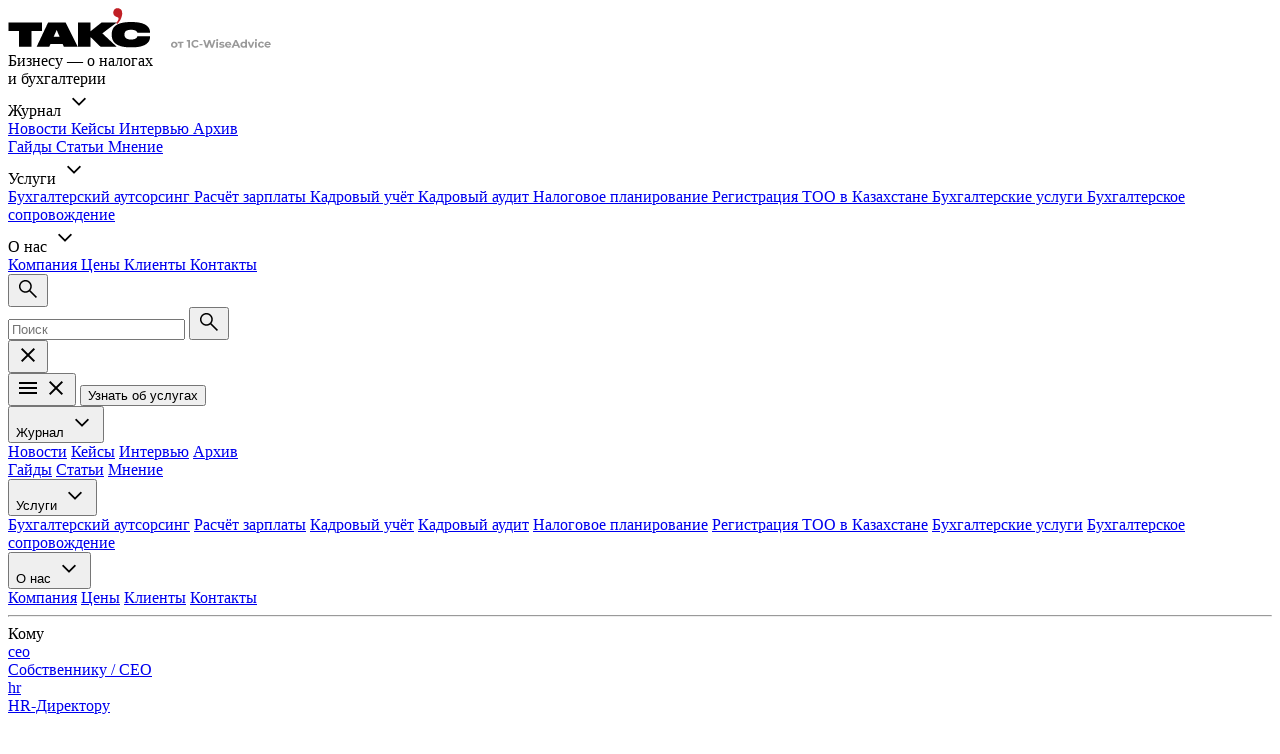

--- FILE ---
content_type: text/html; charset=UTF-8
request_url: https://1c-wiseadvice.ru/company/blog/
body_size: 15186
content:
<!DOCTYPE html>
<html lang="ru">
<head>
    <title>Блог</title>
    <meta charset="UTF-8">
    <meta http-equiv="X-UA-Compatible" content="IE=edge">
    <meta name="viewport" content="width=device-width, initial-scale=1.0">
    <link rel="stylesheet" href="/local/templates/blog/assets/css/main.min.css?v=1itut73c9">
        <meta http-equiv="Content-Type" content="text/html; charset=UTF-8" />
<link rel="canonical" href="https://1c-wiseadvice.ru/company/blog/" />
<script data-skip-moving="true">(function(w, d, n) {var cl = "bx-core";var ht = d.documentElement;var htc = ht ? ht.className : undefined;if (htc === undefined || htc.indexOf(cl) !== -1){return;}var ua = n.userAgent;if (/(iPad;)|(iPhone;)/i.test(ua)){cl += " bx-ios";}else if (/Windows/i.test(ua)){cl += ' bx-win';}else if (/Macintosh/i.test(ua)){cl += " bx-mac";}else if (/Linux/i.test(ua) && !/Android/i.test(ua)){cl += " bx-linux";}else if (/Android/i.test(ua)){cl += " bx-android";}cl += (/(ipad|iphone|android|mobile|touch)/i.test(ua) ? " bx-touch" : " bx-no-touch");cl += w.devicePixelRatio && w.devicePixelRatio >= 2? " bx-retina": " bx-no-retina";if (/AppleWebKit/.test(ua)){cl += " bx-chrome";}else if (/Opera/.test(ua)){cl += " bx-opera";}else if (/Firefox/.test(ua)){cl += " bx-firefox";}ht.className = htc ? htc + " " + cl : cl;})(window, document, navigator);</script>









    <!-- Google Tag Manager -->
        <!-- End Google Tag Manager -->

<script type="application/ld+json">
    {
        "@context": "http://schema.org",
        "@type": "Organization",
        "url": "https://1c-wiseadvice.ru",
        "logo": "https://1c-wiseadvice.ru/local/templates/blog/build/images/logo.png",
        "name": "ООО «1С-ВайзЭдвайс»",
        "telephone": "+7 (495) 146-67-94",
        "description": "Бухгалтерского обслуживания и сопровождение в Москве и по всей России - расчет стоимости и другая информация по предоставлению услуг бухобслуживания и сопровождения для ООО и ИП, крупного и малого бизнеса от компании 1C-WiseAdvice.",
        "address": [
            {
                "@type": "PostalAddress",
                "name": "109456, Рязанский проспект, д.75, корп.4"
            }
        ],
        "contactPoint" : [
            {
                "@type" : "ContactPoint",
                "telephone" : "+7 (495) 146-67-94",
                "email" : "welcome@1c-wa.ru",
                "contactType" :
                "customer service"
            }
        ],
        "sameAs" : [ "https://plus.google.com/108403960556389188465" ]
}
</script>
</head>
<body>

<!-- Google Tag Manager (noscript) -->
<noscript><iframe src="https://www.googletagmanager.com/ns.html?id=GTM-K3FJX4"
                  height="0" width="0" style="display:none;visibility:hidden"></iframe></noscript>
<!-- End Google Tag Manager (noscript) -->

<div class="page">

    <header class="page-header js-page-header">
        <div class="container page-header__container">
            <div class="site-logo page-header__logo">
                <div class="site-logo__main">
                                        <img class="site-logo__img-top" src="/local/templates/blog/assets/img/logo-top.svg" width="142" height="40" alt=""/><a href="/"><img class="site-logo__img-top" src="/local/templates/blog/assets/img/logo-bottom.svg" width="142" height="12" alt=""/></a>
                </div>
                <div class="site-logo__text">Бизнесу&nbsp;— о&nbsp;налогах <br>и&nbsp;бухгалтерии</div>
            </div>

            <nav class="flex-row gap-x-6 gap-x-xl-3 flex-wrap gap-y-2 d-lg-none">
            
                    <div class="nav-link nav-link--sublist">
                Журнал                <svg width="28" height="28">
                    <use xlink:href="/local/templates/blog/assets/img/sprite.svg#chevron-down"></use>
                </svg>
                <div class="nav-link__dropdown">
                                                                        <a class="nav-sublink" href="/company/news/">
                                Новости                            </a>
                                                                                                                        <a class="nav-sublink" href="/company/clients/club/">
                                Кейсы                            </a>
                                                                                                                        <a class="nav-sublink" href="/company/blog/interview/">
                                Интервью                            </a>
                                                                                                                        <a class="nav-sublink" href="/company/blog/archive/">
                                Архив                            </a>
                                                                                    </div>
            </div>
        
            
        
                            <a class="nav-link" href="/company/blog/guides/">
                    Гайды                </a>
            
        
            
        
                            <a class="nav-link" href="/company/blog/articles/">
                    Статьи                </a>
            
        
            
        
                            <a class="nav-link" href="/company/blog/experts/">
                    Мнение                </a>
            
        
            
                    <div class="nav-link nav-link--sublist">
                Услуги                <svg width="28" height="28">
                    <use xlink:href="/local/templates/blog/assets/img/sprite.svg#chevron-down"></use>
                </svg>
                <div class="nav-link__dropdown">
                                                                        <a class="nav-sublink" href="https://1c-wiseadvice.ru/bukhgalterskie-uslugi/autsorsing-buhgalterii/">
                                Бухгалтерский аутсорсинг                            </a>
                                                                                                                        <a class="nav-sublink" href="https://1c-wiseadvice.ru/payroll/">
                                Расчёт зарплаты                            </a>
                                                                                                                        <a class="nav-sublink" href="https://1c-wiseadvice.ru/vedenie-kadrovogo-deloproizvodstva/">
                                Кадровый учёт                            </a>
                                                                                                                        <a class="nav-sublink" href="https://1c-wiseadvice.ru/kadrovyj-audit/">
                                Кадровый аудит                            </a>
                                                                                                                        <a class="nav-sublink" href="https://1c-wiseadvice.ru/tax/">
                                Налоговое планирование                            </a>
                                                                                                                        <a class="nav-sublink" href="https://1c-wiseadvice.ru/registratsia-kompanii-v-kazakhstane/">
                                Регистрация ТОО в Казахстане                            </a>
                                                                                                                        <a class="nav-sublink" href="https://1c-wiseadvice.ru/bukhgalterskie-uslugi/">
                                Бухгалтерские услуги                            </a>
                                                                                                                        <a class="nav-sublink" href="https://1c-wiseadvice.ru/bukhgalterskie-uslugi/soprovozhdenie/">
                                Бухгалтерское сопровождение                            </a>
                                                                                    </div>
            </div>
        
            
                    <div class="nav-link nav-link--sublist">
                О нас                <svg width="28" height="28">
                    <use xlink:href="/local/templates/blog/assets/img/sprite.svg#chevron-down"></use>
                </svg>
                <div class="nav-link__dropdown">
                                                                        <a class="nav-sublink" href="https://1c-wiseadvice.ru/company/">
                                Компания                            </a>
                                                                                                                        <a class="nav-sublink" href="https://1c-wiseadvice.ru/price/">
                                Цены                            </a>
                                                                                                                        <a class="nav-sublink" href="https://1c-wiseadvice.ru/clients/">
                                Клиенты                            </a>
                                                                                                                        <a class="nav-sublink" href="https://1c-wiseadvice.ru/company/contacts/">
                                Контакты                            </a>
                                                                                    </div>
            </div>
        
    </nav>
            <div class="page-header__controls">
                <div class="page-header__search js-header-search">
    <button class="btn-icon page-header__search-btn" type="button" data-role="open-search">
        <svg width="24" height="24">
            <use xlink:href="/local/templates/blog/assets/img/sprite.svg#search"></use>
        </svg>
    </button>
    <div class="page-header__search-field">
        
        <form class="field-search" action="/company/blog/search/" method="get">
            <input class="field-search__input" type="search" name="q" placeholder="Поиск" required="required"/>
            <button class="field-search__btn" type="submit" title="Искать">
                <svg width="24" height="24">
                    <use xlink:href="/local/templates/blog/assets/img/sprite.svg#search"></use>
                </svg>
            </button>
        </form>

        <button class="btn-icon page-header__search-close" type="button" data-role="close-search">
            <svg width="24" height="24">
                <use xlink:href="/local/templates/blog/assets/img/sprite.svg#close"></use>
            </svg>
        </button>
    </div>
</div>                                <button class="btn-icon btn-menu js-btn-menu d-none d-lg-flex" title="Открыть меню">
                    <svg width="24" height="24">
                        <use xlink:href="/local/templates/blog/assets/img/sprite.svg#menu"></use>
                    </svg>
                    <svg width="24" height="24">
                        <use xlink:href="/local/templates/blog/assets/img/sprite.svg#close"></use>
                    </svg>
                </button>
                <button class="btn d-lg-none js-show-modal btn--size--sm" type="button" data-target="order"><span>Узнать об услугах</span>
                </button>

                            </div>
        </div>
    </header>

    <div class="mobile-menu">
        <div class="mobile-menu__main">
            <div class="flex-column gap-8">
                                    <div class="nav-link nav-link--mobile js-nav-link-mobile">
                <button class="nav-link__btn" type="button"> Журнал                    <svg width="28" height="28">
                        <use xlink:href="/local/templates/blog/assets/img/sprite.svg#chevron-down"></use>
                    </svg>
                </button>
                <div class="nav-link__dropdown-wrapper" data-role="content">
                    <div class="nav-link__dropdown">
                                                    <a class="nav-sublink" href="/company/news/">Новости</a>
                                                    <a class="nav-sublink" href="/company/clients/club/">Кейсы</a>
                                                    <a class="nav-sublink" href="/company/blog/interview/">Интервью</a>
                                                    <a class="nav-sublink" href="/company/blog/archive/">Архив</a>
                                            </div>
                </div>
            </div>
                                <a class="nav-link" href="/company/blog/guides/">Гайды</a>
                                <a class="nav-link" href="/company/blog/articles/">Статьи</a>
                                <a class="nav-link" href="/company/blog/experts/">Мнение</a>
                                            <div class="nav-link nav-link--mobile js-nav-link-mobile">
                <button class="nav-link__btn" type="button"> Услуги                    <svg width="28" height="28">
                        <use xlink:href="/local/templates/blog/assets/img/sprite.svg#chevron-down"></use>
                    </svg>
                </button>
                <div class="nav-link__dropdown-wrapper" data-role="content">
                    <div class="nav-link__dropdown">
                                                    <a class="nav-sublink" href="https://1c-wiseadvice.ru/bukhgalterskie-uslugi/autsorsing-buhgalterii/">Бухгалтерский аутсорсинг</a>
                                                    <a class="nav-sublink" href="https://1c-wiseadvice.ru/payroll/">Расчёт зарплаты</a>
                                                    <a class="nav-sublink" href="https://1c-wiseadvice.ru/vedenie-kadrovogo-deloproizvodstva/">Кадровый учёт</a>
                                                    <a class="nav-sublink" href="https://1c-wiseadvice.ru/kadrovyj-audit/">Кадровый аудит</a>
                                                    <a class="nav-sublink" href="https://1c-wiseadvice.ru/tax/">Налоговое планирование</a>
                                                    <a class="nav-sublink" href="https://1c-wiseadvice.ru/registratsia-kompanii-v-kazakhstane/">Регистрация ТОО в Казахстане</a>
                                                    <a class="nav-sublink" href="https://1c-wiseadvice.ru/bukhgalterskie-uslugi/">Бухгалтерские услуги</a>
                                                    <a class="nav-sublink" href="https://1c-wiseadvice.ru/bukhgalterskie-uslugi/soprovozhdenie/">Бухгалтерское сопровождение</a>
                                            </div>
                </div>
            </div>
                                            <div class="nav-link nav-link--mobile js-nav-link-mobile">
                <button class="nav-link__btn" type="button"> О нас                    <svg width="28" height="28">
                        <use xlink:href="/local/templates/blog/assets/img/sprite.svg#chevron-down"></use>
                    </svg>
                </button>
                <div class="nav-link__dropdown-wrapper" data-role="content">
                    <div class="nav-link__dropdown">
                                                    <a class="nav-sublink" href="https://1c-wiseadvice.ru/company/">Компания</a>
                                                    <a class="nav-sublink" href="https://1c-wiseadvice.ru/price/">Цены</a>
                                                    <a class="nav-sublink" href="https://1c-wiseadvice.ru/clients/">Клиенты</a>
                                                    <a class="nav-sublink" href="https://1c-wiseadvice.ru/company/contacts/">Контакты</a>
                                            </div>
                </div>
            </div>
            </div>            <hr/>
                <div class="flex-column gap-10">
        <div class="flex-column gap-3">
            <div class="text-small color-gray">Кому</div>
            <div class="flex-column gap-4">
                                    <a class="subnav-link" href="/company/blog/category/sobstvenniku/">
                        <div class="subnav-link__icon">
                                                            ceo                                                    </div>
                        <span>Собственнику / CEO</span>
                    </a>
                                    <a class="subnav-link" href="/company/blog/category/hr-direktoru/">
                        <div class="subnav-link__icon">
                                                            hr                                                    </div>
                        <span>HR-Директору</span>
                    </a>
                                    <a class="subnav-link" href="/company/blog/category/glavbuhu/">
                        <div class="subnav-link__icon">
                                                            am                                                    </div>
                        <span>Главному бухгалтеру</span>
                    </a>
                                    <a class="subnav-link" href="/company/blog/category/inostrannym-kompaniyam/">
                        <div class="subnav-link__icon">
                                                            <img src="/local/templates/blog/assets/img/icons/world.svg" alt=""/>
                                                    </div>
                        <span>Иностранному бизнесу</span>
                    </a>
                                    <a class="subnav-link" href="/company/blog/category/findirektoru/">
                        <div class="subnav-link__icon">
                                                            cao                                                    </div>
                        <span>Финансовому директору</span>
                    </a>
                            </div>
        </div>
        <div class="flex-column gap-3">
            <div class="text-small color-gray">Темы</div>
            <div class="flex-column gap-4">
                                    <a class="subnav-link" href="/company/blog/category/nalogi/">
                        <div class="subnav-link__icon">
                            <img src="/local/templates/blog/assets/img/icons/calendar-check.svg" alt=""/>
                        </div>
                        <span>Налоги</span>
                    </a>
                                    <a class="subnav-link" href="/company/blog/category/kadrovye-voprosy/">
                        <div class="subnav-link__icon">
                            <img src="/local/templates/blog/assets/img/icons/group.svg" alt=""/>
                        </div>
                        <span>Кадры</span>
                    </a>
                                    <a class="subnav-link" href="/company/blog/category/raschet-zarplaty/">
                        <div class="subnav-link__icon">
                            <img src="/local/templates/blog/assets/img/icons/ruble.svg" alt=""/>
                        </div>
                        <span>Зарплата</span>
                    </a>
                                    <a class="subnav-link" href="/company/blog/category/accounting/">
                        <div class="subnav-link__icon">
                            <img src="/local/templates/blog/assets/img/icons/calculate.svg" alt=""/>
                        </div>
                        <span>Бухгалтерия</span>
                    </a>
                                    <a class="subnav-link" href="/company/blog/category/biznes/">
                        <div class="subnav-link__icon">
                            <img src="/local/templates/blog/assets/img/icons/case-lock.svg" alt=""/>
                        </div>
                        <span>Бизнес</span>
                    </a>
                            </div>
        </div>
    </div>
        </div>
        <div class="mobile-menu__footer">
            <button class="btn btn--block btn--size--sm js-show-modal" type="button" data-target="order"><span>Узнать об услугах</span>
            </button>
                    </div>
    </div>



    







    






            <div class="container page__container">
                <div class="page__aside d-lg-none">
                    <div class="page__aside-inner">
                            <div class="flex-column gap-10">
        <div class="flex-column gap-3">
            <div class="text-small color-gray">Кому</div>
            <div class="flex-column gap-4">
                                    <a class="subnav-link" href="/company/blog/category/sobstvenniku/">
                        <div class="subnav-link__icon">
                                                            ceo                                                    </div>
                        <span>Собственнику / CEO</span>
                    </a>
                                    <a class="subnav-link" href="/company/blog/category/hr-direktoru/">
                        <div class="subnav-link__icon">
                                                            hr                                                    </div>
                        <span>HR-Директору</span>
                    </a>
                                    <a class="subnav-link" href="/company/blog/category/glavbuhu/">
                        <div class="subnav-link__icon">
                                                            am                                                    </div>
                        <span>Главному бухгалтеру</span>
                    </a>
                                    <a class="subnav-link" href="/company/blog/category/inostrannym-kompaniyam/">
                        <div class="subnav-link__icon">
                                                            <img src="/local/templates/blog/assets/img/icons/world.svg" alt=""/>
                                                    </div>
                        <span>Иностранному бизнесу</span>
                    </a>
                                    <a class="subnav-link" href="/company/blog/category/findirektoru/">
                        <div class="subnav-link__icon">
                                                            cao                                                    </div>
                        <span>Финансовому директору</span>
                    </a>
                            </div>
        </div>
        <div class="flex-column gap-3">
            <div class="text-small color-gray">Темы</div>
            <div class="flex-column gap-4">
                                    <a class="subnav-link" href="/company/blog/category/nalogi/">
                        <div class="subnav-link__icon">
                            <img src="/local/templates/blog/assets/img/icons/calendar-check.svg" alt=""/>
                        </div>
                        <span>Налоги</span>
                    </a>
                                    <a class="subnav-link" href="/company/blog/category/kadrovye-voprosy/">
                        <div class="subnav-link__icon">
                            <img src="/local/templates/blog/assets/img/icons/group.svg" alt=""/>
                        </div>
                        <span>Кадры</span>
                    </a>
                                    <a class="subnav-link" href="/company/blog/category/raschet-zarplaty/">
                        <div class="subnav-link__icon">
                            <img src="/local/templates/blog/assets/img/icons/ruble.svg" alt=""/>
                        </div>
                        <span>Зарплата</span>
                    </a>
                                    <a class="subnav-link" href="/company/blog/category/accounting/">
                        <div class="subnav-link__icon">
                            <img src="/local/templates/blog/assets/img/icons/calculate.svg" alt=""/>
                        </div>
                        <span>Бухгалтерия</span>
                    </a>
                                    <a class="subnav-link" href="/company/blog/category/biznes/">
                        <div class="subnav-link__icon">
                            <img src="/local/templates/blog/assets/img/icons/case-lock.svg" alt=""/>
                        </div>
                        <span>Бизнес</span>
                    </a>
                            </div>
        </div>
    </div>
                    </div>
                </div>
                <div class="page__main">
                    <main class="page__inner">

<script type="application/ld+json">{"@context":"https://schema.org","@type":"BreadcrumbList","itemListElement":[{"@type":"ListItem","position":1,"name":"Блог","item":"https://1c-wiseadvice.ru/company/"},{"@type":"ListItem","position":2,"name":"Блог"}]}</script>    <section class="mb-10 mb-sm-5 js-slider" data-slider-type="main">
        <div class="flex-center-y flex-between-x mb-8 mb-sm-5">
            <div class="h1">Рекомендации</div>
            <div class="flex-row gap-3 d-xl-none">
                <button class="btn-slider" type="button" data-role="prev" title="Назад">
                    <svg width="50" height="50">
                        <use xlink:href="/local/templates/blog/assets/img/sprite.svg#arrow-left-circle"></use>
                    </svg>
                </button>
                <button class="btn-slider" type="button" data-role="next" title="Дальше">
                    <svg width="50" height="50">
                        <use xlink:href="/local/templates/blog/assets/img/sprite.svg#arrow-right-circle"></use>
                    </svg>
                </button>
            </div>
        </div>
        <div class="swiper wide-container-md">
            <div class="swiper-wrapper">
                                                        <article class="blog-card swiper-slide blog-card--size--xl">
                                                    <figure class="blog-card__image">
                                <a href="/company/blog/nalogovye-lgoty-v-2025-godu/">
                                    <img class="img-cover"
                                         src="/upload/resize_cache/iblock/e9e/1x7juzix82w8959arctrdkvzu0a3ul6e/588_330_2619711fa078991f0a23d032687646b21/o3.png"
                                                                                            srcset="/upload/resize_cache/iblock/e9e/1x7juzix82w8959arctrdkvzu0a3ul6e/760_506_1619711fa078991f0a23d032687646b21/o3.png 2x"
                                                                                     alt="Налоговые льготы для бизнеса в 2025 году"
                                    />
                                </a>
                            </figure>
                                                <div class="blog-card__main">
                                                            <ul class="blog-card__tags reset-list">
                                                                            <a class="btn-tag" href="/company/blog/category/sobstvenniku/"><span>Собственнику / CEO</span></a>
                                                                            <a class="btn-tag" href="/company/blog/category/nalogi/"><span>Налоги</span></a>
                                                                    </ul>
                                                        <a class="blog-card__title" href="/company/blog/nalogovye-lgoty-v-2025-godu/">Налоговые льготы для бизнеса в&nbsp;2025 году</a>
                            <footer class="blog-card__footer">
                                                                    <div class="badge">
                                        <svg width="18" height="18"><use xlink:href="/local/templates/blog/assets/img/sprite.svg#calendar"></use></svg>
                                        <span class="badge__text">21.08.2025</span>
                                    </div>
                                                                <div class="badge">
                                    <svg width="18" height="18"><use xlink:href="/local/templates/blog/assets/img/sprite.svg#eye"></use></svg>
                                    <span class="badge__text">1050</span>
                                </div>
                            </footer>
                        </div>
                    </article>
                                                        <article class="blog-card swiper-slide blog-card--size--xl">
                                                    <figure class="blog-card__image">
                                <a href="/company/blog/novye-pravila-rascheta-zarplaty-v-2025-godu/">
                                    <img class="img-cover"
                                         src="/upload/resize_cache/iblock/ec2/nxeqdubpvd5719j3fu6irnm4i05v7z34/588_330_2619711fa078991f0a23d032687646b21/Raschet-zarplaty.png"
                                                                                            srcset="/upload/resize_cache/iblock/ec2/nxeqdubpvd5719j3fu6irnm4i05v7z34/760_505_1619711fa078991f0a23d032687646b21/Raschet-zarplaty.png 2x"
                                                                                     alt="Расчет зарплаты в 2025 году: новые правила"
                                    />
                                </a>
                            </figure>
                                                <div class="blog-card__main">
                                                            <ul class="blog-card__tags reset-list">
                                                                            <a class="btn-tag" href="/company/blog/category/hr-direktoru/"><span>HR-Директору</span></a>
                                                                            <a class="btn-tag" href="/company/blog/category/raschet-zarplaty/"><span>Зарплата</span></a>
                                                                    </ul>
                                                        <a class="blog-card__title" href="/company/blog/novye-pravila-rascheta-zarplaty-v-2025-godu/">Расчет зарплаты в&nbsp;2025 году: новые правила</a>
                            <footer class="blog-card__footer">
                                                                    <div class="badge">
                                        <svg width="18" height="18"><use xlink:href="/local/templates/blog/assets/img/sprite.svg#calendar"></use></svg>
                                        <span class="badge__text">17.09.2025</span>
                                    </div>
                                                                <div class="badge">
                                    <svg width="18" height="18"><use xlink:href="/local/templates/blog/assets/img/sprite.svg#eye"></use></svg>
                                    <span class="badge__text">418</span>
                                </div>
                            </footer>
                        </div>
                    </article>
                                                        <article class="blog-card swiper-slide blog-card--size--xl">
                                                    <figure class="blog-card__image">
                                <a href="/company/blog/nalog-na-dividendy-dlya-uridicheskikh-lits/">
                                    <img class="img-cover"
                                         src="/upload/resize_cache/iblock/431/yiisyzurn0j9jd2ssnprk6wubg6svvxz/588_330_2619711fa078991f0a23d032687646b21/Dividendy.png"
                                                                                            srcset="/upload/resize_cache/iblock/431/yiisyzurn0j9jd2ssnprk6wubg6svvxz/760_506_1619711fa078991f0a23d032687646b21/Dividendy.png 2x"
                                                                                     alt="Как начислять и платить налоги с дивидендов в 2025 году"
                                    />
                                </a>
                            </figure>
                                                <div class="blog-card__main">
                                                            <ul class="blog-card__tags reset-list">
                                                                            <a class="btn-tag" href="/company/blog/category/sobstvenniku/"><span>Собственнику / CEO</span></a>
                                                                            <a class="btn-tag" href="/company/blog/category/biznes/"><span>Бизнес</span></a>
                                                                    </ul>
                                                        <a class="blog-card__title" href="/company/blog/nalog-na-dividendy-dlya-uridicheskikh-lits/">Как начислять и&nbsp;платить налоги с&nbsp;дивидендов в&nbsp;2025 году</a>
                            <footer class="blog-card__footer">
                                                                    <div class="badge">
                                        <svg width="18" height="18"><use xlink:href="/local/templates/blog/assets/img/sprite.svg#calendar"></use></svg>
                                        <span class="badge__text">10.09.2025</span>
                                    </div>
                                                                <div class="badge">
                                    <svg width="18" height="18"><use xlink:href="/local/templates/blog/assets/img/sprite.svg#eye"></use></svg>
                                    <span class="badge__text">1885</span>
                                </div>
                            </footer>
                        </div>
                    </article>
                                                        <article class="blog-card swiper-slide blog-card--size--xl">
                                                    <figure class="blog-card__image">
                                <a href="/company/blog/registratsiya-kompanii-v-kazakhstane/">
                                    <img class="img-cover"
                                         src="/upload/resize_cache/iblock/93a/qnozmq61dx3ourm5o4z4r33ykzwkjkmk/588_330_2619711fa078991f0a23d032687646b21/Reg-TOO.png"
                                                                                            srcset="/upload/resize_cache/iblock/93a/qnozmq61dx3ourm5o4z4r33ykzwkjkmk/760_507_1619711fa078991f0a23d032687646b21/Reg-TOO.png 2x"
                                                                                     alt="Регистрация бизнеса в Казахстане: пошаговая инструкция"
                                    />
                                </a>
                            </figure>
                                                <div class="blog-card__main">
                                                            <ul class="blog-card__tags reset-list">
                                                                            <a class="btn-tag" href="/company/blog/category/sobstvenniku/"><span>Собственнику / CEO</span></a>
                                                                            <a class="btn-tag" href="/company/blog/category/biznes/"><span>Бизнес</span></a>
                                                                    </ul>
                                                        <a class="blog-card__title" href="/company/blog/registratsiya-kompanii-v-kazakhstane/">Регистрация бизнеса в&nbsp;Казахстане: пошаговая инструкция</a>
                            <footer class="blog-card__footer">
                                                                    <div class="badge">
                                        <svg width="18" height="18"><use xlink:href="/local/templates/blog/assets/img/sprite.svg#calendar"></use></svg>
                                        <span class="badge__text">01.10.2025</span>
                                    </div>
                                                                <div class="badge">
                                    <svg width="18" height="18"><use xlink:href="/local/templates/blog/assets/img/sprite.svg#eye"></use></svg>
                                    <span class="badge__text">532</span>
                                </div>
                            </footer>
                        </div>
                    </article>
                                                        <article class="blog-card swiper-slide blog-card--size--xl">
                                                    <figure class="blog-card__image">
                                <a href="/company/blog/nalogi-umenshayushchie-nalogovuyu-bazu/">
                                    <img class="img-cover"
                                         src="/upload/resize_cache/iblock/316/9k8aclpep5xvjmovkraa8p0m8wluk0w9/588_330_2619711fa078991f0a23d032687646b21/o8.png"
                                                                                            srcset="/upload/resize_cache/iblock/316/9k8aclpep5xvjmovkraa8p0m8wluk0w9/760_506_1619711fa078991f0a23d032687646b21/o8.png 2x"
                                                                                     alt="Какие налоги уменьшают налоговую базу"
                                    />
                                </a>
                            </figure>
                                                <div class="blog-card__main">
                                                            <ul class="blog-card__tags reset-list">
                                                                            <a class="btn-tag" href="/company/blog/category/sobstvenniku/"><span>Собственнику / CEO</span></a>
                                                                            <a class="btn-tag" href="/company/blog/category/nalogi/"><span>Налоги</span></a>
                                                                    </ul>
                                                        <a class="blog-card__title" href="/company/blog/nalogi-umenshayushchie-nalogovuyu-bazu/">Какие налоги уменьшают налоговую базу</a>
                            <footer class="blog-card__footer">
                                                                    <div class="badge">
                                        <svg width="18" height="18"><use xlink:href="/local/templates/blog/assets/img/sprite.svg#calendar"></use></svg>
                                        <span class="badge__text">03.09.2025</span>
                                    </div>
                                                                <div class="badge">
                                    <svg width="18" height="18"><use xlink:href="/local/templates/blog/assets/img/sprite.svg#eye"></use></svg>
                                    <span class="badge__text">1300</span>
                                </div>
                            </footer>
                        </div>
                    </article>
                            </div>
        </div>
        <div class="slider-pagination d-none d-lg-flex mt-5" data-role="pagination"></div>
    </section>
<hr>
<section class="pt-10 pt-sm-5 mb-12 mb-sm-5">
    <div class="h2 mb-6 mb-sm-5">Часто читают</div>

            <div class="grid-cards-lg mb-6 mb-sm-5">
                                            <article class="blog-card blog-card--size--lg">
                                            <figure class="blog-card__image">
                            <a href="/company/blog/uvolnenie-glavnogo-buhgaltera/">
                                <img class="img-cover"
                                     src="/upload/resize_cache/iblock/538/83a4wyguyqdakj01fq4qaclu7iutqkk5/483_271_2619711fa078991f0a23d032687646b21/uvol-buha.jpg"
                                                                            srcset="/upload/resize_cache/iblock/538/83a4wyguyqdakj01fq4qaclu7iutqkk5/559_397_1619711fa078991f0a23d032687646b21/uvol-buha.jpg 2x"
                                                                         alt="Увольнение главного бухгалтера: порядок увольнения по собственному желанию или по инициативе работодателя"
                                />
                            </a>
                        </figure>
                                        <div class="blog-card__main">
                                                    <ul class="blog-card__tags reset-list">
                                                                    <a class="btn-tag" href="category/sobstvenniku/"><span>Собственнику / CEO</span></a>
                                                                    <a class="btn-tag" href="category/kadrovye-voprosy/"><span>Кадры</span></a>
                                                            </ul>
                                                <a class="blog-card__title" href="/company/blog/uvolnenie-glavnogo-buhgaltera/">Увольнение главного бухгалтера: порядок увольнения по&nbsp;собственному желанию или по&nbsp;инициативе работодателя</a>
                        <footer class="blog-card__footer">
                                                            <div class="badge">
                                    <svg width="18" height="18"><use xlink:href="/local/templates/blog/assets/img/sprite.svg#calendar"></use></svg>
                                    <span class="badge__text">31.01.2019</span>
                                </div>
                                                            <div class="badge">
                                    <svg width="18" height="18"><use xlink:href="/local/templates/blog/assets/img/sprite.svg#eye"></use></svg>
                                    <span class="badge__text">44296</span>
                                </div>
                        </footer>
                    </div>
                </article>
                                            <article class="blog-card blog-card--size--lg">
                                            <figure class="blog-card__image">
                            <a href="/company/blog/pamyatka-po-izmeneniyam-s-2026-goda/">
                                <img class="img-cover"
                                     src="/upload/resize_cache/iblock/613/9kul58tp2ilrunin1tfo1z0d7b5df3be/483_271_2619711fa078991f0a23d032687646b21/medium_shot_woman_with_document_23_2148975549-1-_1_.png"
                                                                            srcset="/upload/resize_cache/iblock/613/9kul58tp2ilrunin1tfo1z0d7b5df3be/760_508_1619711fa078991f0a23d032687646b21/medium_shot_woman_with_document_23_2148975549-1-_1_.png 2x"
                                                                         alt="Памятка по изменениям с 2026 года: расчет зарплаты и кадровый учет"
                                />
                            </a>
                        </figure>
                                        <div class="blog-card__main">
                                                    <ul class="blog-card__tags reset-list">
                                                                    <a class="btn-tag" href="category/hr-direktoru/"><span>HR-Директору</span></a>
                                                                    <a class="btn-tag" href="category/raschet-zarplaty/"><span>Зарплата</span></a>
                                                            </ul>
                                                <a class="blog-card__title" href="/company/blog/pamyatka-po-izmeneniyam-s-2026-goda/">Памятка по&nbsp;изменениям с&nbsp;2026 года: расчет зарплаты и&nbsp;кадровый учет</a>
                        <footer class="blog-card__footer">
                                                            <div class="badge">
                                    <svg width="18" height="18"><use xlink:href="/local/templates/blog/assets/img/sprite.svg#calendar"></use></svg>
                                    <span class="badge__text">08.12.2025</span>
                                </div>
                                                            <div class="badge">
                                    <svg width="18" height="18"><use xlink:href="/local/templates/blog/assets/img/sprite.svg#eye"></use></svg>
                                    <span class="badge__text">2806</span>
                                </div>
                        </footer>
                    </div>
                </article>
                    </div>
    
            <div class="grid-cards">
                                            <article class="blog-card">
                                            <figure class="blog-card__image">
                            <a href="/company/blog/otvetstvennost-rabotodatelya-za-nedoplatu-zarabotnoy-platy/">
                                <img class="img-cover"
                                     src="/upload/resize_cache/iblock/796/a60jlwc1f69zddvyuza9rs1hm1o06k2j/315_177_2619711fa078991f0a23d032687646b21/Foto.jpg"
                                                                            srcset="/upload/resize_cache/iblock/796/a60jlwc1f69zddvyuza9rs1hm1o06k2j/630_354_2619711fa078991f0a23d032687646b21/Foto.jpg 2x"
                                                                         alt="Ответственность работодателя за недоплату заработной платы"
                                />
                            </a>
                        </figure>
                                        <div class="blog-card__main">
                                                    <ul class="blog-card__tags reset-list">
                                                                    <a class="btn-tag" href="category/sobstvenniku/"><span>Собственнику / CEO</span></a>
                                                                    <a class="btn-tag" href="category/raschet-zarplaty/"><span>Зарплата</span></a>
                                                            </ul>
                                                <a class="blog-card__title" href="/company/blog/otvetstvennost-rabotodatelya-za-nedoplatu-zarabotnoy-platy/">Ответственность работодателя за&nbsp;недоплату заработной платы</a>
                        <footer class="blog-card__footer">
                                                            <div class="badge">
                                    <svg width="18" height="18"><use xlink:href="/local/templates/blog/assets/img/sprite.svg#calendar"></use></svg>
                                    <span class="badge__text">05.08.2019</span>
                                </div>
                                                            <div class="badge">
                                    <svg width="18" height="18"><use xlink:href="/local/templates/blog/assets/img/sprite.svg#eye"></use></svg>
                                    <span class="badge__text">157320</span>
                                </div>
                        </footer>
                    </div>
                </article>
                                            <article class="blog-card">
                                            <figure class="blog-card__image">
                            <a href="/company/blog/nalogi-s-premii/">
                                <img class="img-cover"
                                     src="/upload/resize_cache/iblock/fbd/3d64qq7hejhi0a2q8jsgf4vv73nz2pe6/315_177_2619711fa078991f0a23d032687646b21/background_blurry_out_focus_bokeh_pasteurization_coins_russian_ruble_table_change_exchange_rate_ruble_idea_economic_news_banner_166373_2653-1.png"
                                                                            srcset="/upload/resize_cache/iblock/fbd/3d64qq7hejhi0a2q8jsgf4vv73nz2pe6/630_354_2619711fa078991f0a23d032687646b21/background_blurry_out_focus_bokeh_pasteurization_coins_russian_ruble_table_change_exchange_rate_ruble_idea_economic_news_banner_166373_2653-1.png 2x"
                                                                         alt="Налоги с премии"
                                />
                            </a>
                        </figure>
                                        <div class="blog-card__main">
                                                    <ul class="blog-card__tags reset-list">
                                                                    <a class="btn-tag" href="category/hr-direktoru/"><span>HR-Директору</span></a>
                                                                    <a class="btn-tag" href="category/raschet-zarplaty/"><span>Зарплата</span></a>
                                                            </ul>
                                                <a class="blog-card__title" href="/company/blog/nalogi-s-premii/">Налоги с&nbsp;премии</a>
                        <footer class="blog-card__footer">
                                                            <div class="badge">
                                    <svg width="18" height="18"><use xlink:href="/local/templates/blog/assets/img/sprite.svg#calendar"></use></svg>
                                    <span class="badge__text">14.08.2025</span>
                                </div>
                                                            <div class="badge">
                                    <svg width="18" height="18"><use xlink:href="/local/templates/blog/assets/img/sprite.svg#eye"></use></svg>
                                    <span class="badge__text">2779</span>
                                </div>
                        </footer>
                    </div>
                </article>
                                            <article class="blog-card">
                                            <figure class="blog-card__image">
                            <a href="/company/blog/besprocentnyj-zajm-mezhdu-yurlicami/">
                                <img class="img-cover"
                                     src="/upload/resize_cache/iblock/83c/jylz4bv4ykfrjl7kzqhellpvp0xcrs6v/315_177_2619711fa078991f0a23d032687646b21/finance_accounting_paper_desk_using_1262_2292-1.png"
                                                                            srcset="/upload/resize_cache/iblock/83c/jylz4bv4ykfrjl7kzqhellpvp0xcrs6v/630_354_2619711fa078991f0a23d032687646b21/finance_accounting_paper_desk_using_1262_2292-1.png 2x"
                                                                         alt="Возможен ли беспроцентный заем между юридическими лицами?"
                                />
                            </a>
                        </figure>
                                        <div class="blog-card__main">
                                                    <ul class="blog-card__tags reset-list">
                                                                    <a class="btn-tag" href="category/sobstvenniku/"><span>Собственнику / CEO</span></a>
                                                                    <a class="btn-tag" href="category/biznes/"><span>Бизнес</span></a>
                                                            </ul>
                                                <a class="blog-card__title" href="/company/blog/besprocentnyj-zajm-mezhdu-yurlicami/">Возможен ли&nbsp;беспроцентный заем между юридическими лицами?</a>
                        <footer class="blog-card__footer">
                                                            <div class="badge">
                                    <svg width="18" height="18"><use xlink:href="/local/templates/blog/assets/img/sprite.svg#calendar"></use></svg>
                                    <span class="badge__text">27.08.2025</span>
                                </div>
                                                            <div class="badge">
                                    <svg width="18" height="18"><use xlink:href="/local/templates/blog/assets/img/sprite.svg#eye"></use></svg>
                                    <span class="badge__text">1991</span>
                                </div>
                        </footer>
                    </div>
                </article>
                    </div>
    </section><hr>
<section class="pt-10 pt-sm-5 mb-12 mb-sm-5">
    <div class="h2 mb-6 mb-sm-5">Свежее</div>
    <div class="grid-cards">
                                <article class="blog-card">
                                    <figure class="blog-card__image">
                        <a href="/company/blog/import-iz-kazahstana-v-rossiyu/">
                            <img class="img-cover"
                                 src="/upload/resize_cache/iblock/501/pckx1lvflh39epcxa6i1quflt33pdxsz/315_177_2/business_people_shaking_hands-1.png"
                                                                    srcset="/upload/resize_cache/iblock/501/pckx1lvflh39epcxa6i1quflt33pdxsz/630_354_2/business_people_shaking_hands-1.png 2x"
                                                                 alt="Импорт товаров из Казахстана в Россию"
                            />
                        </a>
                    </figure>
                                <div class="blog-card__main">
                                            <ul class="blog-card__tags reset-list">
                                                            <a class="btn-tag" href="category/sobstvenniku/"><span>Собственнику / CEO</span></a>
                                                            <a class="btn-tag" href="category/nalogi/"><span>Налоги</span></a>
                                                    </ul>
                                        <a class="blog-card__title" href="/company/blog/import-iz-kazahstana-v-rossiyu/">Импорт товаров из&nbsp;Казахстана в&nbsp;Россию</a>
                    <footer class="blog-card__footer">
                                                    <div class="badge">
                                <svg width="18" height="18"><use xlink:href="/local/templates/blog/assets/img/sprite.svg#calendar"></use></svg>
                                <span class="badge__text">12.12.2025</span>
                            </div>
                                                <div class="badge">
                            <svg width="18" height="18"><use xlink:href="/local/templates/blog/assets/img/sprite.svg#eye"></use></svg>
                            <span class="badge__text">286</span>
                        </div>
                    </footer>
                </div>
            </article>
                                <article class="blog-card">
                                    <figure class="blog-card__image">
                        <a href="/company/blog/pamyatka-po-izmeneniyam-s-2026-goda/">
                            <img class="img-cover"
                                 src="/upload/resize_cache/iblock/613/9kul58tp2ilrunin1tfo1z0d7b5df3be/315_177_2/medium_shot_woman_with_document_23_2148975549-1-_1_.png"
                                                                    srcset="/upload/resize_cache/iblock/613/9kul58tp2ilrunin1tfo1z0d7b5df3be/630_354_2/medium_shot_woman_with_document_23_2148975549-1-_1_.png 2x"
                                                                 alt="Памятка по изменениям с 2026 года: расчет зарплаты и кадровый учет"
                            />
                        </a>
                    </figure>
                                <div class="blog-card__main">
                                            <ul class="blog-card__tags reset-list">
                                                            <a class="btn-tag" href="category/hr-direktoru/"><span>HR-Директору</span></a>
                                                            <a class="btn-tag" href="category/raschet-zarplaty/"><span>Зарплата</span></a>
                                                    </ul>
                                        <a class="blog-card__title" href="/company/blog/pamyatka-po-izmeneniyam-s-2026-goda/">Памятка по&nbsp;изменениям с&nbsp;2026 года: расчет зарплаты и&nbsp;кадровый учет</a>
                    <footer class="blog-card__footer">
                                                    <div class="badge">
                                <svg width="18" height="18"><use xlink:href="/local/templates/blog/assets/img/sprite.svg#calendar"></use></svg>
                                <span class="badge__text">08.12.2025</span>
                            </div>
                                                <div class="badge">
                            <svg width="18" height="18"><use xlink:href="/local/templates/blog/assets/img/sprite.svg#eye"></use></svg>
                            <span class="badge__text">2806</span>
                        </div>
                    </footer>
                </div>
            </article>
                                <article class="blog-card">
                                    <figure class="blog-card__image">
                        <a href="/company/blog/shtraf-za-nepostanovku-na-voinskij-uchet/">
                            <img class="img-cover"
                                 src="/upload/resize_cache/iblock/637/lcyg8ctnztyxwmnyt3s1vl1yz1wjxvya/315_177_2/photo_2025_12_02_16_07_43-1.png"
                                                                    srcset="/upload/resize_cache/iblock/637/lcyg8ctnztyxwmnyt3s1vl1yz1wjxvya/630_354_2/photo_2025_12_02_16_07_43-1.png 2x"
                                                                 alt="Штраф за непостановку на воинский учет в 2026 году"
                            />
                        </a>
                    </figure>
                                <div class="blog-card__main">
                                            <ul class="blog-card__tags reset-list">
                                                            <a class="btn-tag" href="category/hr-direktoru/"><span>HR-Директору</span></a>
                                                            <a class="btn-tag" href="category/kadrovye-voprosy/"><span>Кадры</span></a>
                                                    </ul>
                                        <a class="blog-card__title" href="/company/blog/shtraf-za-nepostanovku-na-voinskij-uchet/">Штраф за&nbsp;непостановку на&nbsp;воинский учет в&nbsp;2026 году</a>
                    <footer class="blog-card__footer">
                                                    <div class="badge">
                                <svg width="18" height="18"><use xlink:href="/local/templates/blog/assets/img/sprite.svg#calendar"></use></svg>
                                <span class="badge__text">26.11.2025</span>
                            </div>
                                                <div class="badge">
                            <svg width="18" height="18"><use xlink:href="/local/templates/blog/assets/img/sprite.svg#eye"></use></svg>
                            <span class="badge__text">422</span>
                        </div>
                    </footer>
                </div>
            </article>
                                <article class="blog-card d-sm-none">
                                    <figure class="blog-card__image">
                        <a href="/company/blog/proverka-trudovoj-inspekcii-po-zhalobe-rabotnika/">
                            <img class="img-cover"
                                 src="/upload/resize_cache/iblock/a37/kmyo6skdime08gax20tn42mvagm9wx33/315_177_2/GIT.png"
                                                                    srcset="/upload/resize_cache/iblock/a37/kmyo6skdime08gax20tn42mvagm9wx33/630_354_2/GIT.png 2x"
                                                                 alt="Сотрудник пожаловался в трудовую инспекцию — как пройти внеплановую проверку"
                            />
                        </a>
                    </figure>
                                <div class="blog-card__main">
                                            <ul class="blog-card__tags reset-list">
                                                            <a class="btn-tag" href="category/hr-direktoru/"><span>HR-Директору</span></a>
                                                            <a class="btn-tag" href="category/kadrovye-voprosy/"><span>Кадры</span></a>
                                                    </ul>
                                        <a class="blog-card__title" href="/company/blog/proverka-trudovoj-inspekcii-po-zhalobe-rabotnika/">Сотрудник пожаловался в&nbsp;трудовую инспекцию — как пройти внеплановую проверку</a>
                    <footer class="blog-card__footer">
                                                    <div class="badge">
                                <svg width="18" height="18"><use xlink:href="/local/templates/blog/assets/img/sprite.svg#calendar"></use></svg>
                                <span class="badge__text">26.11.2025</span>
                            </div>
                                                <div class="badge">
                            <svg width="18" height="18"><use xlink:href="/local/templates/blog/assets/img/sprite.svg#eye"></use></svg>
                            <span class="badge__text">468</span>
                        </div>
                    </footer>
                </div>
            </article>
                                <article class="blog-card d-sm-none">
                                    <figure class="blog-card__image">
                        <a href="/company/blog/vks-nalogi-i-strahovye-vznosy/">
                            <img class="img-cover"
                                 src="/upload/resize_cache/iblock/889/yh4rybosw7h8v5cfbyx00mimwyfob66y/315_177_2/young_modern_businessman_using_digital_tablet_office_1018434_2932-1.png"
                                                                    srcset="/upload/resize_cache/iblock/889/yh4rybosw7h8v5cfbyx00mimwyfob66y/630_354_2/young_modern_businessman_using_digital_tablet_office_1018434_2932-1.png 2x"
                                                                 alt="Налоги и страховые взносы ВКС: актуальные требования 2025 года"
                            />
                        </a>
                    </figure>
                                <div class="blog-card__main">
                                            <ul class="blog-card__tags reset-list">
                                                            <a class="btn-tag" href="category/glavbuhu/"><span>Главному бухгалтеру</span></a>
                                                            <a class="btn-tag" href="category/nalogi/"><span>Налоги</span></a>
                                                    </ul>
                                        <a class="blog-card__title" href="/company/blog/vks-nalogi-i-strahovye-vznosy/">Налоги и&nbsp;страховые взносы ВКС: актуальные требования 2025 года</a>
                    <footer class="blog-card__footer">
                                                    <div class="badge">
                                <svg width="18" height="18"><use xlink:href="/local/templates/blog/assets/img/sprite.svg#calendar"></use></svg>
                                <span class="badge__text">19.11.2025</span>
                            </div>
                                                <div class="badge">
                            <svg width="18" height="18"><use xlink:href="/local/templates/blog/assets/img/sprite.svg#eye"></use></svg>
                            <span class="badge__text">232</span>
                        </div>
                    </footer>
                </div>
            </article>
                                <article class="blog-card d-sm-none">
                                    <figure class="blog-card__image">
                        <a href="/company/blog/razrabotka-lna/">
                            <img class="img-cover"
                                 src="/upload/resize_cache/iblock/f5f/uqahgrzzh3w4epeaddq370flzl6ko70v/315_177_2/Razrabotka-LNA.png"
                                                                    srcset="/upload/resize_cache/iblock/f5f/uqahgrzzh3w4epeaddq370flzl6ko70v/630_354_2/Razrabotka-LNA.png 2x"
                                                                 alt="Локальные нормативные акты — разработка и применение"
                            />
                        </a>
                    </figure>
                                <div class="blog-card__main">
                                            <ul class="blog-card__tags reset-list">
                                                            <a class="btn-tag" href="category/hr-direktoru/"><span>HR-Директору</span></a>
                                                            <a class="btn-tag" href="category/kadrovye-voprosy/"><span>Кадры</span></a>
                                                    </ul>
                                        <a class="blog-card__title" href="/company/blog/razrabotka-lna/">Локальные нормативные акты — разработка и&nbsp;применение</a>
                    <footer class="blog-card__footer">
                                                    <div class="badge">
                                <svg width="18" height="18"><use xlink:href="/local/templates/blog/assets/img/sprite.svg#calendar"></use></svg>
                                <span class="badge__text">19.11.2025</span>
                            </div>
                                                <div class="badge">
                            <svg width="18" height="18"><use xlink:href="/local/templates/blog/assets/img/sprite.svg#eye"></use></svg>
                            <span class="badge__text">202</span>
                        </div>
                    </footer>
                </div>
            </article>
            </div>
</section><section class="mb-20 mb-sm-10">
    <article class="banner-download">
        <figure class="banner-download__image">
            <picture>
                                    <source media="(max-width: 576px)" srcset="/local/templates/blog/assets/img/banners/01_mobile.jpg, /local/templates/blog/assets/img/banners/01_mobile@2x.jpg 2x"/>
                                                    <img class="img-cover" src="/local/templates/blog/assets/img/banners/01.jpg" srcset="/local/templates/blog/assets/img/banners/01@2x.jpg 2x" alt="Дайджест с экспертными комментариями"/>
                            </picture>
        </figure>
        <div class="banner-download__main">
                            <div class="banner-download__tags">
                                            <a class="btn-tag btn-tag--theme--dark" href="/company/blog/category/sobstvenniku/"><span>CEO/Собственнику</span></a>
                                    </div>
            
                            <div class="banner-download__title">Дайджест с экспертными комментариями</div>
            
                            <a class="btn" href="https://ebooks.1c-wiseadvice.ru/archive" >
                    <svg width="24" height="24">
                        <use xlink:href="/local/templates/blog/assets/img/sprite.svg#arrow-down"></use>
                    </svg>
                    <span>Читать</span>
                </a>
                    </div>
    </article>
</section><section class="mb-5">
    <div class="h2 mb-6 mb-sm-5">Журнал</div>
    <div class="grid-cards">
                                <article class="blog-card">
                                    <figure class="blog-card__image">
                        <a href="/company/news/priglashaem-na-hr-konferentsiyu-potok-2025-ot-avtomatizatsii-k-tsifrovoy-transformatsii/">
                            <img class="img-cover"
                                 src="/upload/resize_cache/iblock/583/5azc18q1jw3n5kmbtweytc2yir09q13m/315_177_2/potok-1.png"
                                                                            srcset="/upload/resize_cache/iblock/583/5azc18q1jw3n5kmbtweytc2yir09q13m/630_354_2/potok-1.png 2x"
                                                                     alt="Приглашаем на HR-конференцию «ПОТОК» 2025: от автоматизации к цифровой трансформации!"
                            />
                        </a>
                    </figure>
                                <div class="blog-card__main">
                                        <a class="blog-card__title" href="/company/news/priglashaem-na-hr-konferentsiyu-potok-2025-ot-avtomatizatsii-k-tsifrovoy-transformatsii/">Приглашаем на&nbsp;HR-конференцию «ПОТОК» 2025: от&nbsp;автоматизации к&nbsp;цифровой трансформации!</a>
                    <footer class="blog-card__footer">
                                                    <div class="badge">
                                <svg width="18" height="18"><use xlink:href="/local/templates/blog/assets/img/sprite.svg#calendar"></use></svg>
                                <span class="badge__text">12.11.2025</span>
                            </div>
                                                <div class="badge">
                            <svg width="18" height="18"><use xlink:href="/local/templates/blog/assets/img/sprite.svg#eye"></use></svg>
                            <span class="badge__text">561</span>
                        </div>
                    </footer>
                </div>
            </article>
                                <article class="blog-card">
                                    <figure class="blog-card__image">
                        <a href="/company/clients/club/kak-olympus-za-dva-mesyatsa-avtomatiziroval-kdp-i-sokratil-kadrovye-izderzhki-na-milliony/">
                            <img class="img-cover"
                                 src="/upload/resize_cache/iblock/30c/239e0a7z8w7pi48v4ytq11396mttd3d8/315_177_2/Group-1.png"
                                                                            srcset="/upload/iblock/30c/239e0a7z8w7pi48v4ytq11396mttd3d8/Group-1.png 2x"
                                                                     alt="Как Olympus за два месяца автоматизировал КДП и сократил кадровые издержки на миллионы"
                            />
                        </a>
                    </figure>
                                <div class="blog-card__main">
                                        <a class="blog-card__title" href="/company/clients/club/kak-olympus-za-dva-mesyatsa-avtomatiziroval-kdp-i-sokratil-kadrovye-izderzhki-na-milliony/">Как Olympus за&nbsp;два месяца автоматизировал КДП и&nbsp;сократил кадровые издержки на&nbsp;миллионы</a>
                    <footer class="blog-card__footer">
                                                    <div class="badge">
                                <svg width="18" height="18"><use xlink:href="/local/templates/blog/assets/img/sprite.svg#calendar"></use></svg>
                                <span class="badge__text">18.07.2025</span>
                            </div>
                                                <div class="badge">
                            <svg width="18" height="18"><use xlink:href="/local/templates/blog/assets/img/sprite.svg#eye"></use></svg>
                            <span class="badge__text">99</span>
                        </div>
                    </footer>
                </div>
            </article>
                                <article class="blog-card">
                                    <figure class="blog-card__image">
                        <a href="/company/clients/club/kak-krupnyy-bank-optimiziroval-raskhody-na-zarplatu-i-kadry-za-7-mesyatsev/">
                            <img class="img-cover"
                                 src="/upload/resize_cache/iblock/ed6/htnajq2atsvleeoyqu8d8nz2sgv6yuxv/315_177_2/45ead19a609111f0b6965a1b9081af39_1-_1_.jpg"
                                                                            srcset="/upload/iblock/ed6/htnajq2atsvleeoyqu8d8nz2sgv6yuxv/45ead19a609111f0b6965a1b9081af39_1-_1_.jpg 2x"
                                                                     alt="Как крупный банк оптимизировал расходы на зарплату и кадры за 7 месяцев"
                            />
                        </a>
                    </figure>
                                <div class="blog-card__main">
                                        <a class="blog-card__title" href="/company/clients/club/kak-krupnyy-bank-optimiziroval-raskhody-na-zarplatu-i-kadry-za-7-mesyatsev/">Как крупный банк оптимизировал расходы на&nbsp;зарплату и&nbsp;кадры за&nbsp;7 месяцев</a>
                    <footer class="blog-card__footer">
                                                    <div class="badge">
                                <svg width="18" height="18"><use xlink:href="/local/templates/blog/assets/img/sprite.svg#calendar"></use></svg>
                                <span class="badge__text">14.07.2025</span>
                            </div>
                                                <div class="badge">
                            <svg width="18" height="18"><use xlink:href="/local/templates/blog/assets/img/sprite.svg#eye"></use></svg>
                            <span class="badge__text">132</span>
                        </div>
                    </footer>
                </div>
            </article>
                                <article class="blog-card d-sm-none">
                                    <figure class="blog-card__image">
                        <a href="/company/news/1c-wiseadvice-v-top-5-bukhgalterskikh-kompaniy-po-versii-raex/">
                            <img class="img-cover"
                                 src="/upload/resize_cache/iblock/e47/zuactiuyrdsl0wdzzg1svsuzrpr28p4f/315_177_2/raex.png"
                                                                            srcset="/upload/resize_cache/iblock/e47/zuactiuyrdsl0wdzzg1svsuzrpr28p4f/630_354_2/raex.png 2x"
                                                                     alt="1C-WiseAdvice в ТОП-5 бухгалтерских компаний по версии RAEX"
                            />
                        </a>
                    </figure>
                                <div class="blog-card__main">
                                        <a class="blog-card__title" href="/company/news/1c-wiseadvice-v-top-5-bukhgalterskikh-kompaniy-po-versii-raex/">1C-WiseAdvice в&nbsp;ТОП-5 бухгалтерских компаний по&nbsp;версии RAEX</a>
                    <footer class="blog-card__footer">
                                                    <div class="badge">
                                <svg width="18" height="18"><use xlink:href="/local/templates/blog/assets/img/sprite.svg#calendar"></use></svg>
                                <span class="badge__text">24.09.2024</span>
                            </div>
                                                <div class="badge">
                            <svg width="18" height="18"><use xlink:href="/local/templates/blog/assets/img/sprite.svg#eye"></use></svg>
                            <span class="badge__text">629</span>
                        </div>
                    </footer>
                </div>
            </article>
                                <article class="blog-card d-sm-none">
                                    <figure class="blog-card__image">
                        <a href="/company/news/empldocs-i-1c-wiseadvice-na-hr-forume-personal-ekspo/">
                            <img class="img-cover"
                                 src="/upload/resize_cache/iblock/740/9qs2cydw3z9c2jdus01jqgom92zfduwq/315_177_2/77b47460_99c0_4569_b2f3_7b96ddb0a2ec.jpg"
                                                                            srcset="/upload/resize_cache/iblock/740/9qs2cydw3z9c2jdus01jqgom92zfduwq/630_354_2/77b47460_99c0_4569_b2f3_7b96ddb0a2ec.jpg 2x"
                                                                     alt="EmplDocs и 1C-WiseAdvice на HR-форуме Персонал Экспо"
                            />
                        </a>
                    </figure>
                                <div class="blog-card__main">
                                        <a class="blog-card__title" href="/company/news/empldocs-i-1c-wiseadvice-na-hr-forume-personal-ekspo/">EmplDocs и&nbsp;1C-WiseAdvice на&nbsp;HR-форуме Персонал Экспо</a>
                    <footer class="blog-card__footer">
                                                    <div class="badge">
                                <svg width="18" height="18"><use xlink:href="/local/templates/blog/assets/img/sprite.svg#calendar"></use></svg>
                                <span class="badge__text">05.09.2024</span>
                            </div>
                                                <div class="badge">
                            <svg width="18" height="18"><use xlink:href="/local/templates/blog/assets/img/sprite.svg#eye"></use></svg>
                            <span class="badge__text">533</span>
                        </div>
                    </footer>
                </div>
            </article>
                                <article class="blog-card d-sm-none">
                                    <figure class="blog-card__image">
                        <a href="/company/news/videokamery-na-rabochem-meste-ne-narushayut-prava-rabotnikov/">
                            <img class="img-cover"
                                 src="/upload/resize_cache/iblock/fa4/fnq1b2b6lzub1qffghw58wlqswfqirzx/315_177_2/rf123_49234052-_1_.jpg"
                                                                            srcset="/upload/resize_cache/iblock/fa4/fnq1b2b6lzub1qffghw58wlqswfqirzx/630_354_2/rf123_49234052-_1_.jpg 2x"
                                                                     alt="Видеокамеры на рабочем месте не нарушают права работников"
                            />
                        </a>
                    </figure>
                                <div class="blog-card__main">
                                        <a class="blog-card__title" href="/company/news/videokamery-na-rabochem-meste-ne-narushayut-prava-rabotnikov/">Видеокамеры на&nbsp;рабочем месте не&nbsp;нарушают права работников</a>
                    <footer class="blog-card__footer">
                                                    <div class="badge">
                                <svg width="18" height="18"><use xlink:href="/local/templates/blog/assets/img/sprite.svg#calendar"></use></svg>
                                <span class="badge__text">14.05.2024</span>
                            </div>
                                                <div class="badge">
                            <svg width="18" height="18"><use xlink:href="/local/templates/blog/assets/img/sprite.svg#eye"></use></svg>
                            <span class="badge__text">551</span>
                        </div>
                    </footer>
                </div>
            </article>
            </div>
</section><section>
<form class="js-form subscribe-form" action="/ajax/forms/subscribe_blog/" name="subscribe">
    <input type="hidden" name="sessid" id="sessid" value="4bf2086a4ce016f80eab0183f4c17577" />        <input type="hidden" name="FORM_URL" value="https://1c-wiseadvice.ru/company/blog/"/>
    <input type="hidden" name="form" value="SUBSCRIBE_BLOG">
    <input type="hidden" name="WEB_FORM_ID" value="25">
    <input type="hidden" name="FORM_TYPE" value="SUBSCRIBE_BLOG">
    <input type="hidden" name="KIS_DIRECTION" value="">
    <input type="hidden" name="KIS_FORM_ID" value="20516432">
    <input type="hidden" name="ajax_form_id" value="subscribe_digest_5Vq6h5">

    <div class="subscribe-form__slide" data-role="slide">
        <div class="subscribe-form__header">
            <div class="h2">Новости законодательства <br>и&nbsp;полезные материалы в&nbsp;одном письме</div>
        </div>
        <div class="subscribe-form__main flex-column gap-2">
            <div class="field js-input-email">
                <input class="field__input" type="email" name="FORM_EMAIL" required="required" placeholder="Email"/>
            </div>
            <button class="btn btn--size--lg" type="submit"><span>Подписаться</span>
            </button>
        </div>

        <div class="subscribe-form__agreement text-xs color-gray">Нажимая на&nbsp;кнопку &laquo;Подписаться&raquo;, вы&nbsp;даёте своё согласие на&nbsp; <a href="/personal-data-processing-policy/" class="color-primary">обработку персональных данных</a>.</div>
    </div>
    <div class="subscribe-form__slide subscribe-form__slide--question _hidden" data-role="slide">
        <div class="subscribe-form__header">
            <div class="h2">Расскажите о себе</div>
            <p>чтобы мы смогли подобрать для вас самые полезные материалы</p>
        </div>
        <div class="subscribe-form__main">
            <div class="subscribe-form__question flex-column gap-3">
                



                <div class="field js-input">
                    <input class="field__input" type="text" name="FORM_NAME" placeholder="Ваше имя"/>
                </div>



                                    <div> <strong>Ваша должность:</strong></div>

                    <ul class="flex-column gap-1 reset-list">
                                                    <li>
                                <label class="checkbox">
                                    <input
                                            class="checkbox__input visually-hidden"
                                            type="radio"
                                            name="FORM_POSITION"
                                            value="Собственник"
                                                                            />
                                    <span class="checkbox__cell">
                        <svg xmlns="http://www.w3.org/2000/svg" fill="none" viewbox="0 0 14 11" width="14" height="11">
                            <path stroke="#fff" stroke-width="2" d="m1 5 4 4 8-8"></path>
                        </svg>
                    </span>
                                    <small class="checkbox__label"> Собственник</small>
                                </label>
                            </li>
                                                    <li>
                                <label class="checkbox">
                                    <input
                                            class="checkbox__input visually-hidden"
                                            type="radio"
                                            name="FORM_POSITION"
                                            value="Ген. директор"
                                                                            />
                                    <span class="checkbox__cell">
                        <svg xmlns="http://www.w3.org/2000/svg" fill="none" viewbox="0 0 14 11" width="14" height="11">
                            <path stroke="#fff" stroke-width="2" d="m1 5 4 4 8-8"></path>
                        </svg>
                    </span>
                                    <small class="checkbox__label">Ген. директор</small>
                                </label>
                            </li>
                                                    <li>
                                <label class="checkbox">
                                    <input
                                            class="checkbox__input visually-hidden"
                                            type="radio"
                                            name="FORM_POSITION"
                                            value="Главный Бухгалтер"
                                                                            />
                                    <span class="checkbox__cell">
                        <svg xmlns="http://www.w3.org/2000/svg" fill="none" viewbox="0 0 14 11" width="14" height="11">
                            <path stroke="#fff" stroke-width="2" d="m1 5 4 4 8-8"></path>
                        </svg>
                    </span>
                                    <small class="checkbox__label">Главный Бухгалтер</small>
                                </label>
                            </li>
                                                    <li>
                                <label class="checkbox">
                                    <input
                                            class="checkbox__input visually-hidden"
                                            type="radio"
                                            name="FORM_POSITION"
                                            value="Фин. директор"
                                                                            />
                                    <span class="checkbox__cell">
                        <svg xmlns="http://www.w3.org/2000/svg" fill="none" viewbox="0 0 14 11" width="14" height="11">
                            <path stroke="#fff" stroke-width="2" d="m1 5 4 4 8-8"></path>
                        </svg>
                    </span>
                                    <small class="checkbox__label">Фин. директор</small>
                                </label>
                            </li>
                                                    <li>
                                <label class="checkbox">
                                    <input
                                            class="checkbox__input visually-hidden"
                                            type="radio"
                                            name="FORM_POSITION"
                                            value="Иное"
                                                                            />
                                    <span class="checkbox__cell">
                        <svg xmlns="http://www.w3.org/2000/svg" fill="none" viewbox="0 0 14 11" width="14" height="11">
                            <path stroke="#fff" stroke-width="2" d="m1 5 4 4 8-8"></path>
                        </svg>
                    </span>
                                    <small class="checkbox__label">Иное</small>
                                </label>
                            </li>
                                            </ul>

                    




                
                <div><strong>Регион:</strong></div>

                <ul class="flex-column gap-1 reset-list">
                                            <li>
                            <label class="checkbox">
                                <input
                                        class="checkbox__input visually-hidden"
                                        type="radio"
                                        name="FORM_REGION"
                                        value="Москва"
                                    checked                                />
                                <span class="checkbox__cell">
                                <svg xmlns="http://www.w3.org/2000/svg" fill="none" viewbox="0 0 14 11" width="14" height="11">
                                    <path stroke="#fff" stroke-width="2" d="m1 5 4 4 8-8"></path>
                                </svg>
                            </span>
                                <small class="checkbox__label">Москва</small>
                            </label>
                        </li>
                                            <li>
                            <label class="checkbox">
                                <input
                                        class="checkbox__input visually-hidden"
                                        type="radio"
                                        name="FORM_REGION"
                                        value="Санкт-Петербург"
                                                                    />
                                <span class="checkbox__cell">
                                <svg xmlns="http://www.w3.org/2000/svg" fill="none" viewbox="0 0 14 11" width="14" height="11">
                                    <path stroke="#fff" stroke-width="2" d="m1 5 4 4 8-8"></path>
                                </svg>
                            </span>
                                <small class="checkbox__label">Санкт-Петербург</small>
                            </label>
                        </li>
                                            <li>
                            <label class="checkbox">
                                <input
                                        class="checkbox__input visually-hidden"
                                        type="radio"
                                        name="FORM_REGION"
                                        value="другие регионы РФ"
                                                                    />
                                <span class="checkbox__cell">
                                <svg xmlns="http://www.w3.org/2000/svg" fill="none" viewbox="0 0 14 11" width="14" height="11">
                                    <path stroke="#fff" stroke-width="2" d="m1 5 4 4 8-8"></path>
                                </svg>
                            </span>
                                <small class="checkbox__label">другие регионы РФ</small>
                            </label>
                        </li>
                                            <li>
                            <label class="checkbox">
                                <input
                                        class="checkbox__input visually-hidden"
                                        type="radio"
                                        name="FORM_REGION"
                                        value="другие страны"
                                                                    />
                                <span class="checkbox__cell">
                                <svg xmlns="http://www.w3.org/2000/svg" fill="none" viewbox="0 0 14 11" width="14" height="11">
                                    <path stroke="#fff" stroke-width="2" d="m1 5 4 4 8-8"></path>
                                </svg>
                            </span>
                                <small class="checkbox__label">другие страны</small>
                            </label>
                        </li>
                                    </ul>

                

                <div><strong>Перечень рассылок:</strong></div>
                <ul class="flex-column gap-1 reset-list">
                    <li>
                        <label class="checkbox">
                            <input class="checkbox__input visually-hidden" type="checkbox" name="SUBSCRIPTION_DIGEST" value="Y" checked>
                            <span class="checkbox__cell">
                            <svg xmlns="http://www.w3.org/2000/svg" fill="none" viewbox="0 0 14 11" width="14" height="11">
                                <path stroke="#fff" stroke-width="2" d="m1 5 4 4 8-8"></path>
                            </svg>
                        </span>
                            <small class="checkbox__label">Дайджест с экспертными комментариями по новостям законодательства</small>
                        </label>
                    </li>
                    <li>
                        <label class="checkbox">
                            <input class="checkbox__input visually-hidden" type="checkbox" name="SUBSCRIPTION_BLOG" value="Y" checked>
                            <span class="checkbox__cell">
                            <svg xmlns="http://www.w3.org/2000/svg" fill="none" viewbox="0 0 14 11" width="14" height="11">
                                <path stroke="#fff" stroke-width="2" d="m1 5 4 4 8-8"></path>
                            </svg>
                        </span>
                            <small class="checkbox__label">Новые статьи блога для вашей профессиональной сферы</small>
                        </label>
                    </li>
                </ul>

                




                <button class="btn" type="submit" role="next"><span>Подтвердить</span>
                </button>
            </div>
        </div>
    </div>

    <div class="form-success">
        <div class="h2 mb-3">Спасибо за подписку!</div>
        <div class="text mb-5">Теперь вы будете получать важные новости законодательства и полезные материалы прямо на свою почту.</div>
            </div>
</form>







</section>
                </main>



        
            <footer class="page-footer">
                    <div class="grid-3 grid-md-1 gap-10 gap-md-5">
        <div class="flex-column gap-4 gap-md-2">
            <div class="weight-700">Услуги для бизнеса</div>
            <div class="flex-column gap-3 gap-md-2">
                                    <a class="footer-link" href="/bukhgalterskie-uslugi/">Бухгалтерские услуги</a>
                                    <a class="footer-link" href="/company/blog/autsorsing-bukhgalterskikh-uslug/">Аутсорсинг бухгалтерии</a>
                                    <a class="footer-link" href="/payroll/">Аутсорсинг расчёта зарплаты</a>
                                    <a class="footer-link" href="/foreigners/registration-foreign-subsidiary/">Регистрация дочерних компаний</a>
                                    <a class="footer-link" href="/glavnomu-buhgalteru/accounting_section/">Аутсорсинг участков и&nbsp;операций</a>
                                    <a class="footer-link" href="/vedenie-kadrovogo-deloproizvodstva/">Кадровое делопроизводство</a>
                                    <a class="footer-link" href="/kadrovyj-audit/">Кадровый аудит</a>
                                    <a class="footer-link" href="/bukhgalterskie-uslugi/vosstanovlenie-ucheta/">Восстановление учёта</a>
                                    <a class="footer-link" href="/bukhgalterskie-uslugi/soprovozhdenie/">Бухгалтерское сопровождение</a>
                                    <a class="footer-link" href="/test/">Тест для бухгалтера</a>
                                    <a class="footer-link" href="/foreigners/choice-form-registration/">Выбор формы регистрации иностранной компании</a>
                                    <a class="footer-link" href="/registratsia-kompanii-v-kazakhstane/">Регистрация компаний в&nbsp;Казахстане</a>
                                    <a class="footer-link" href="/bukhgalteskii-autsorsing-v-kazakhstane/">Бухгалтерский аутсорсинг в&nbsp;Казахстане</a>
                            </div>
        </div>

        <div class="flex-column gap-4 gap-md-2">
            <div class="weight-700">Технологии</div>
            <div class="flex-column gap-3 gap-md-2">
                                    <a class="footer-link" href="/outsourcing_technology/">Краткий обзор IT-решений</a>
                                    <a class="footer-link" href="https://empldocs.ru/">Портал самообслуживания сотрудников EmplDocs</a>
                            </div>
        </div>

        <div class="flex-column gap-4 gap-md-2">
            <div class="weight-700">О нас</div>
            <div class="flex-column gap-3 gap-md-2">
                                    <a class="footer-link" href="/company/">Компания</a>
                                    <a class="footer-link" href="/price/">Цены</a>
                                    <a class="footer-link" href="/clients/">Клиенты</a>
                                    <a class="footer-link" href="/company/partners/">Партнеры</a>
                                    <a class="footer-link" href="/company/clients/club/">Кейсы</a>
                                    <a class="footer-link" href="/company/contacts/">Контакты</a>
                            </div>
        </div>
    </div>


                <div class="page-footer__socials page-footer-socials">
    <div class="page-footer-socials__title">Мы&nbsp;в&nbsp;соцсетях</div>
    <div class="page-footer-socials__list"><a class="page-footer-socials__item page-footer-socials__item--tg" href="https://t.me/wiseadvice_outsourcing" target="_blank" rel="noopener noreferrer">
            <div class="page-footer-socials__item-icon"> <img src="/local/templates/blog/assets/img/footer-socials/telegram.png" srcset="/local/templates/blog/assets/img/footer-socials/telegram@2x.png 2x" alt=""/></div>
            <div class="page-footer-socials__item-title">Telegram</div></a><a class="page-footer-socials__item page-footer-socials__item--vc" href="https://vc.ru/id858714" target="_blank" rel="noopener noreferrer">
            <div class="page-footer-socials__item-icon"><img src="/local/templates/blog/assets/img/footer-socials/vc.png" srcset="/local/templates/blog/assets/img/footer-socials/vc@2x.png 2x" alt=""/></div>
            <div class="page-footer-socials__item-title">vc.ru</div></a><a class="page-footer-socials__item page-footer-socials__item--vk" href="https://vk.ru/public222064333" target="_blank" rel="noopener noreferrer">
            <div class="page-footer-socials__item-icon"><img src="/local/templates/blog/assets/img/footer-socials/vk.png" srcset="/local/templates/blog/assets/img/footer-socials/vk@2x.png 2x" alt=""/></div>
            <div class="page-footer-socials__item-title">ВКОНТАКТЕ</div></a><a class="page-footer-socials__item page-footer-socials__item--ok" href="https://ok.ru/group/70000004455588" target="_blank" rel="noopener noreferrer">
            <div class="page-footer-socials__item-icon"><img src="/local/templates/blog/assets/img/footer-socials/ok.png" srcset="/local/templates/blog/assets/img/footer-socials/ok@2x.png 2x" alt=""/></div>
            <div class="page-footer-socials__item-title">Одноклассники</div></a></div>
</div>                    <div class="page-footer__bottom">
        <div class="grid-3 grid-md-1 gap-10 gap-md-5">
            <div class="page-footer__wa">
                <a href="https://1c-wiseadvice.ru" target="_blank" rel="noopener noreferrer">
                    <img src="/local/templates/blog/assets/img/wa-logo.svg" width="150" height="20" alt=""/>
                </a>
                <p>&copy;&nbsp;2004&ndash;2025, ООО&nbsp;«1С-ВайзЭдвайс»</p>
            </div>
            <div class="flex-column gap-3">
                <a class="footer-link footer-link--bottom" href="/personal-data-processing-policy/">
                    Корпоративная политика в&nbsp;отношении персональных данных                </a>
                <a class="footer-link footer-link--bottom" href="/map/">
                    Карта сайта                </a>
            </div>
            <div class="page-footer__contacts">
                <p class="page-footer__contacts-address">
                    <span class="color-gray-footer">Наш офис в&nbsp;Москве: </span>
                    <span>Рязанский проспект, д.&nbsp;75, корп.&nbsp;4</span>
                </p>
                <p>
                    <span class="color-gray-footer">ИНН: </span>
                    <span>7721641003</span>
                </p>
                <p>
                    <span class="color-gray-footer">КПП: </span>
                    <span>772101001</span>
                </p>
            </div>
        </div>
    </div>
            </footer>

            </div>
            </div>



<div class="modal js-modal" id="order-service">
    <button class="btn-icon modal__close js-close-modal" type="button">
        <svg width="24" height="24">
            <use xlink:href="/local/templates/blog/assets/img/sprite.svg#close"></use>
        </svg>
    </button>
    <div class="modal__title">Оставьте заявку</div>
    <form class="js-form pt-3" action="/ajax/forms/order_service/">
        <input type="hidden" name="sessid" id="sessid_1" value="4bf2086a4ce016f80eab0183f4c17577" />                <input type="hidden" name="FORM_URL" value="https://1c-wiseadvice.ru/company/blog/"/>
        <input type="hidden" name="form" value="ORDER_SERVICE">
        <input type="hidden" name="WEB_FORM_ID" value="26">
        <input type="hidden" name="FORM_TYPE" value="ORDER_SERVICE">
        <input type="hidden" name="KIS_DIRECTION" value="Бухаутсорсинг ПРЕДВАРИТЕЛЬНЫЙ">
        <input type="hidden" name="KIS_FORM_ID" value="20516417">
        <input type="hidden" name="ajax_form_id" value="order_service_TOxRiK">

        <div class="flex-column gap-6">
            <div class="text-small">Расскажем об&nbsp;услугах 1C-WiseAdvice подробнее</div>
            <div class="field js-input">
                <input class="field__input" type="text" name="FORM_NAME" required="required" placeholder="Ваше имя"/>
            </div>
            <div class="field js-input-email">
                <input class="field__input" type="email" name="FORM_EMAIL" required="required" placeholder="Email"/>
            </div>
            <div class="field js-input-phone">
                <input class="field__input" type="tel" name="FORM_PHONE" required="required" placeholder="Номер телефона"/>
            </div>

            
            
            <div class="field field--textarea js-input">
                <textarea class="field__input field__input--textarea" name="FORM_COMMENT"  placeholder="" autocomplete="off"></textarea>
            </div>

            <button class="btn mr-auto mr-sm-0 btn--size--lg" type="submit"><span>Отправить</span>
            </button>
            <div class="text-small">
                <label class="checkbox checkbox--theme--agreement">
                    <input class="checkbox__input visually-hidden" type="checkbox" required="required"><span class="checkbox__cell">
                        <svg xmlns="http://www.w3.org/2000/svg" fill="none" viewBox="0 0 20 20" width="20" height="20">
                            <path stroke="currentColor" stroke-linecap="round" stroke-linejoin="round" stroke-width="2" d="m4.2 10 4.4 4.2 7.2-8.4"></path>
                        </svg></span><span class="checkbox__label"><span>Согласен(а) на&nbsp;обработку <a href="/personal-data-processing-policy/">персональных данных</a></span></span>
                </label>

                <label class="checkbox checkbox--theme--agreement">
                    <input class="checkbox__input visually-hidden" type="checkbox" required="required"><span class="checkbox__cell">
                        <svg xmlns="http://www.w3.org/2000/svg" fill="none" viewBox="0 0 20 20" width="20" height="20">
                            <path stroke="currentColor" stroke-linecap="round" stroke-linejoin="round" stroke-width="2" d="m4.2 10 4.4 4.2 7.2-8.4"></path>
                        </svg></span><span class="checkbox__label"><span>Согласен(а) получать информационные и рекламные материалы</span></span>
                </label>
            </div>
                    </div>
        <div class="form-success">
            <div class="h2 mb-3">Спасибо! Мы получили вашу заявку.</div>
            <div class="text mb-5">Наш менеджер свяжется с вами, чтобы уточнить детали и рассказать об услугах.</div>        </div>
    </form>
</div>





<div class="modal js-modal" id="material">
    <button class="btn-icon modal__close js-close-modal" type="button">
        <svg width="24" height="24">
            <use xlink:href="/local/templates/blog/assets/img/sprite.svg#close"></use>
        </svg>
    </button>
    <div class="modal__title">Куда прислать материал?</div>
    <form class="js-form pt-3" action="/ajax/forms/no_time_to_read/">
        <input type="hidden" name="sessid" id="sessid_2" value="4bf2086a4ce016f80eab0183f4c17577" />
                <input type="hidden" name="FORM_URL" value="https://1c-wiseadvice.ru/company/blog/"/>
        <input type="hidden" name="form" value="ORDER_SERVICE">
        <input type="hidden" name="WEB_FORM_ID" value="26">
        <input type="hidden" name="FORM_TYPE" value="ORDER_SERVICE">
        <input type="hidden" name="KIS_DIRECTION" value="Бухаутсорсинг ПРЕДВАРИТЕЛЬНЫЙ">
        <input type="hidden" name="ajax_form_id" value="order_service_TOxRiK">
        <div class="flex-column gap-6">
            <div class="text-small">Прочитаете, как найдётся минутка</div>
            <div class="field js-input-email">
                <input class="field__input" type="email" name="FORM_EMAIL" required="required" placeholder="Укажите email"/>
            </div>
            <button class="btn mr-auto mr-sm-0 px-10 btn--size--lg" type="submit"><span>Жду на почте</span>
            </button>
            <div class="text-small">Нажимая &laquo;Жду на почте&raquo;, вы&nbsp;принимаете условия <a href="/personal-data-processing-policy/">политики конфиденциальности</a>.</div>
        </div>
        <div class="form-success">
            <div class="h2 mb-3">Спасибо за интерес</div>
            <div class="text mb-5">Материал уже в&nbsp;пути, проверяйте почту</div>
        </div>
    </form>
</div><div class="modal js-modal" id="order">
    <button class="btn-icon modal__close js-close-modal" type="button">
        <svg width="24" height="24">
            <use xlink:href="/local/templates/blog/assets/img/sprite.svg#close"></use>
        </svg>
    </button>
    <div class="modal__title">Оставьте заявку</div>
    <form class="js-form pt-3" action="/ajax/forms/service_about/">
        <input type="hidden" name="sessid" id="sessid_3" value="4bf2086a4ce016f80eab0183f4c17577" />
                <input type="hidden" name="FORM_URL" value="https://1c-wiseadvice.ru/company/blog/"/>
        <input type="hidden" name="form" value="SERVICE_ABOUT">
        <input type="hidden" name="WEB_FORM_ID" value="23">
        <input type="hidden" name="FORM_TYPE" value="SERVICE_ABOUT">
        <input type="hidden" name="KIS_DIRECTION" value="Бухаутсорсинг ПРЕДВАРИТЕЛЬНЫЙ">
        <input type="hidden" name="KIS_FORM_ID" value="20516417">
        <input type="hidden" name="ajax_form_id" value="order_about_hJ8Qhq">

        <div class="flex-column gap-6">
            <div class="text-small">Расскажем об&nbsp;услугах 1C-WiseAdvice подробнее</div>
            <div class="field js-input">
                <input class="field__input" type="text" name="FORM_NAME" required="required" placeholder="Ваше имя"/>
            </div>
            <div class="field js-input-email">
                <input class="field__input" type="email" name="FORM_EMAIL" required="required" placeholder="Email"/>
            </div>
            <div class="field js-input-phone">
                <input class="field__input" type="tel" name="FORM_PHONE" required="required" placeholder="Номер телефона"/>
            </div>

            <div class="field field--textarea js-input">
                <textarea class="field__input field__input--textarea" name="FORM_COMMENT"  placeholder="" autocomplete="off"></textarea>
            </div>

            <button class="btn mr-auto mr-sm-0 btn--size--lg" type="submit"><span>Отправить</span>
            </button>

            <div class="text-small">
                <label class="checkbox checkbox--theme--agreement">
                    <input class="checkbox__input visually-hidden" type="checkbox" required="required"><span class="checkbox__cell">
                        <svg xmlns="http://www.w3.org/2000/svg" fill="none" viewBox="0 0 20 20" width="20" height="20">
                            <path stroke="currentColor" stroke-linecap="round" stroke-linejoin="round" stroke-width="2" d="m4.2 10 4.4 4.2 7.2-8.4"></path>
                        </svg></span><span class="checkbox__label"><span>Согласен(а) на&nbsp;обработку <a href="/personal-data-processing-policy/">персональных данных</a></span></span>
                </label>

                <label class="checkbox checkbox--theme--agreement">
                    <input class="checkbox__input visually-hidden" type="checkbox" required="required"><span class="checkbox__cell">
                        <svg xmlns="http://www.w3.org/2000/svg" fill="none" viewBox="0 0 20 20" width="20" height="20">
                            <path stroke="currentColor" stroke-linecap="round" stroke-linejoin="round" stroke-width="2" d="m4.2 10 4.4 4.2 7.2-8.4"></path>
                        </svg></span><span class="checkbox__label"><span>Согласен(а) получать информационные и рекламные материалы</span></span>
                </label>
            </div>

        </div>
        <div class="form-success">
            <div class="h2 mb-3">Спасибо! Мы получили вашу заявку.</div>
            <div class="text mb-5">Наш менеджер свяжется с вами, чтобы уточнить детали и рассказать об услугах</div>
        </div>
    </form>
</div><div class="modal js-modal" id="subscribe-digest">
    <button class="btn-icon modal__close js-close-modal" type="button">
        <svg width="24" height="24">
            <use xlink:href="/local/templates/blog/assets/img/sprite.svg#close"></use>
        </svg>
    </button>
    <div class="modal__title">Подписаться на дайджест</div>
    <form class="js-form pt-3" action="/ajax/forms/subscribe_digest/">
        <input type="hidden" name="sessid" id="sessid_4" value="4bf2086a4ce016f80eab0183f4c17577" />                <input type="hidden" name="FORM_URL" value="https://1c-wiseadvice.ru/company/blog/"/>
        <input type="hidden" name="form" value="SUBSCRIBE_DIGEST">
        <input type="hidden" name="WEB_FORM_ID" value="24">
        <input type="hidden" name="FORM_TYPE" value="SUBSCRIBE_DIGEST">
        <input type="hidden" name="KIS_DIRECTION" value="">
        <input type="hidden" name="KIS_FORM_ID" value="20516428">
        <input type="hidden" name="ajax_form_id" value="subscribe_digest_bjG8WO">

        <div class="flex-column gap-3">
            <div class="text-small"></div>
            <div class="field js-input">
                <input class="field__input" type="text" name="FORM_NAME"  placeholder="Ваше имя"/>
            </div>
            <div class="field js-input-email">
                <input class="field__input" type="email" name="FORM_EMAIL" required="required" placeholder="Email"/>
            </div>


                            <div> <strong>Ваша должность:</strong></div>

                <ul class="flex-column gap-1 reset-list">
                                            <li>
                            <label class="checkbox">
                                <input
                                        class="checkbox__input visually-hidden"
                                        type="radio"
                                        name="FORM_POSITION"
                                        value="Собственник"
                                                                    />
                                <span class="checkbox__cell">
                        <svg xmlns="http://www.w3.org/2000/svg" fill="none" viewbox="0 0 14 11" width="14" height="11">
                            <path stroke="#fff" stroke-width="2" d="m1 5 4 4 8-8"></path>
                        </svg>
                    </span>
                                <small class="checkbox__label"> Собственник</small>
                            </label>
                        </li>
                                            <li>
                            <label class="checkbox">
                                <input
                                        class="checkbox__input visually-hidden"
                                        type="radio"
                                        name="FORM_POSITION"
                                        value="Ген. директор"
                                                                    />
                                <span class="checkbox__cell">
                        <svg xmlns="http://www.w3.org/2000/svg" fill="none" viewbox="0 0 14 11" width="14" height="11">
                            <path stroke="#fff" stroke-width="2" d="m1 5 4 4 8-8"></path>
                        </svg>
                    </span>
                                <small class="checkbox__label">Ген. директор</small>
                            </label>
                        </li>
                                            <li>
                            <label class="checkbox">
                                <input
                                        class="checkbox__input visually-hidden"
                                        type="radio"
                                        name="FORM_POSITION"
                                        value="Главный Бухгалтер"
                                                                    />
                                <span class="checkbox__cell">
                        <svg xmlns="http://www.w3.org/2000/svg" fill="none" viewbox="0 0 14 11" width="14" height="11">
                            <path stroke="#fff" stroke-width="2" d="m1 5 4 4 8-8"></path>
                        </svg>
                    </span>
                                <small class="checkbox__label">Главный Бухгалтер</small>
                            </label>
                        </li>
                                            <li>
                            <label class="checkbox">
                                <input
                                        class="checkbox__input visually-hidden"
                                        type="radio"
                                        name="FORM_POSITION"
                                        value="Фин. директор"
                                                                    />
                                <span class="checkbox__cell">
                        <svg xmlns="http://www.w3.org/2000/svg" fill="none" viewbox="0 0 14 11" width="14" height="11">
                            <path stroke="#fff" stroke-width="2" d="m1 5 4 4 8-8"></path>
                        </svg>
                    </span>
                                <small class="checkbox__label">Фин. директор</small>
                            </label>
                        </li>
                                            <li>
                            <label class="checkbox">
                                <input
                                        class="checkbox__input visually-hidden"
                                        type="radio"
                                        name="FORM_POSITION"
                                        value="Иное"
                                                                    />
                                <span class="checkbox__cell">
                        <svg xmlns="http://www.w3.org/2000/svg" fill="none" viewbox="0 0 14 11" width="14" height="11">
                            <path stroke="#fff" stroke-width="2" d="m1 5 4 4 8-8"></path>
                        </svg>
                    </span>
                                <small class="checkbox__label">Иное</small>
                            </label>
                        </li>
                                    </ul>

            


            
            <div><strong>Регион:</strong></div>

            <ul class="flex-column gap-1 reset-list">
                                    <li>
                        <label class="checkbox">
                            <input
                                    class="checkbox__input visually-hidden"
                                    type="radio"
                                    name="REGION"
                                    value="Москва"
                                checked                            />
                            <span class="checkbox__cell">
                                <svg xmlns="http://www.w3.org/2000/svg" fill="none" viewbox="0 0 14 11" width="14" height="11">
                                    <path stroke="#fff" stroke-width="2" d="m1 5 4 4 8-8"></path>
                                </svg>
                            </span>
                            <small class="checkbox__label">Москва</small>
                        </label>
                    </li>
                                    <li>
                        <label class="checkbox">
                            <input
                                    class="checkbox__input visually-hidden"
                                    type="radio"
                                    name="REGION"
                                    value="Санкт-Петербург"
                                                            />
                            <span class="checkbox__cell">
                                <svg xmlns="http://www.w3.org/2000/svg" fill="none" viewbox="0 0 14 11" width="14" height="11">
                                    <path stroke="#fff" stroke-width="2" d="m1 5 4 4 8-8"></path>
                                </svg>
                            </span>
                            <small class="checkbox__label">Санкт-Петербург</small>
                        </label>
                    </li>
                                    <li>
                        <label class="checkbox">
                            <input
                                    class="checkbox__input visually-hidden"
                                    type="radio"
                                    name="REGION"
                                    value="другие регионы РФ"
                                                            />
                            <span class="checkbox__cell">
                                <svg xmlns="http://www.w3.org/2000/svg" fill="none" viewbox="0 0 14 11" width="14" height="11">
                                    <path stroke="#fff" stroke-width="2" d="m1 5 4 4 8-8"></path>
                                </svg>
                            </span>
                            <small class="checkbox__label">другие регионы РФ</small>
                        </label>
                    </li>
                                    <li>
                        <label class="checkbox">
                            <input
                                    class="checkbox__input visually-hidden"
                                    type="radio"
                                    name="REGION"
                                    value="другие страны"
                                                            />
                            <span class="checkbox__cell">
                                <svg xmlns="http://www.w3.org/2000/svg" fill="none" viewbox="0 0 14 11" width="14" height="11">
                                    <path stroke="#fff" stroke-width="2" d="m1 5 4 4 8-8"></path>
                                </svg>
                            </span>
                            <small class="checkbox__label">другие страны</small>
                        </label>
                    </li>
                            </ul>




            <div><strong>Перечень рассылок:</strong></div>
            <ul class="flex-column gap-1 reset-list">
                <li>
                    <label class="checkbox">
                        <input class="checkbox__input visually-hidden" type="checkbox" name="SUBSCRIPTION_DIGEST" value="Y" checked>
                        <span class="checkbox__cell">
                            <svg xmlns="http://www.w3.org/2000/svg" fill="none" viewbox="0 0 14 11" width="14" height="11">
                                <path stroke="#fff" stroke-width="2" d="m1 5 4 4 8-8"></path>
                            </svg>
                        </span>
                        <small class="checkbox__label">Дайджест с экспертными комментариями по новостям законодательства</small>
                    </label>
                </li>
                <li>
                    <label class="checkbox">
                        <input class="checkbox__input visually-hidden" type="checkbox" name="SUBSCRIPTION_BLOG" value="Y" checked>
                        <span class="checkbox__cell">
                            <svg xmlns="http://www.w3.org/2000/svg" fill="none" viewbox="0 0 14 11" width="14" height="11">
                                <path stroke="#fff" stroke-width="2" d="m1 5 4 4 8-8"></path>
                            </svg>
                        </span>
                        <small class="checkbox__label">Новые статьи блога для вашей профессиональной сферы</small>
                    </label>
                </li>
            </ul>

            
            <button class="btn mr-auto mr-sm-0 btn--size--lg" type="submit"><span>Подписаться</span>
            </button>
            <div class="text-small">
                <label class="checkbox checkbox--theme--agreement">
                    <input class="checkbox__input visually-hidden" type="checkbox" required="required"><span class="checkbox__cell">
                        <svg xmlns="http://www.w3.org/2000/svg" fill="none" viewBox="0 0 20 20" width="20" height="20">
                            <path stroke="currentColor" stroke-linecap="round" stroke-linejoin="round" stroke-width="2" d="m4.2 10 4.4 4.2 7.2-8.4"></path>
                        </svg></span><span class="checkbox__label"><span>Согласен(а) на&nbsp;обработку <a href="/personal-data-processing-policy/">персональных данных</a></span></span>
                </label>

                <label class="checkbox checkbox--theme--agreement">
                    <input class="checkbox__input visually-hidden" type="checkbox" required="required"><span class="checkbox__cell">
                        <svg xmlns="http://www.w3.org/2000/svg" fill="none" viewBox="0 0 20 20" width="20" height="20">
                            <path stroke="currentColor" stroke-linecap="round" stroke-linejoin="round" stroke-width="2" d="m4.2 10 4.4 4.2 7.2-8.4"></path>
                        </svg></span><span class="checkbox__label"><span>Согласен(а) получать информационные и рекламные материалы</span></span>
                </label>
            </div>
                    </div>
        <div class="form-success">
            <div class="h2 mb-3">Спасибо, что подписались на наш дайджест!</div>
            <div class="text mb-5">Свежий выпуск уже открыт в новой вкладке, а его копия пришла вам на почту.</div>        </div>
    </form>
</div>






<div class="modal-overlay js-modal-overlay"></div></div>
<script>if(!window.BX)window.BX={};if(!window.BX.message)window.BX.message=function(mess){if(typeof mess==='object'){for(let i in mess) {BX.message[i]=mess[i];} return true;}};</script>
<script>(window.BX||top.BX).message({"JS_CORE_LOADING":"Загрузка...","JS_CORE_NO_DATA":"- Нет данных -","JS_CORE_WINDOW_CLOSE":"Закрыть","JS_CORE_WINDOW_EXPAND":"Развернуть","JS_CORE_WINDOW_NARROW":"Свернуть в окно","JS_CORE_WINDOW_SAVE":"Сохранить","JS_CORE_WINDOW_CANCEL":"Отменить","JS_CORE_WINDOW_CONTINUE":"Продолжить","JS_CORE_H":"ч","JS_CORE_M":"м","JS_CORE_S":"с","JSADM_AI_HIDE_EXTRA":"Скрыть лишние","JSADM_AI_ALL_NOTIF":"Показать все","JSADM_AUTH_REQ":"Требуется авторизация!","JS_CORE_WINDOW_AUTH":"Войти","JS_CORE_IMAGE_FULL":"Полный размер"});</script><script src="/bitrix/js/main/core/core.js?1755850842511455"></script><script>BX.Runtime.registerExtension({"name":"main.core","namespace":"BX","loaded":true});</script>
<script>BX.setJSList(["\/bitrix\/js\/main\/core\/core_ajax.js","\/bitrix\/js\/main\/core\/core_promise.js","\/bitrix\/js\/main\/polyfill\/promise\/js\/promise.js","\/bitrix\/js\/main\/loadext\/loadext.js","\/bitrix\/js\/main\/loadext\/extension.js","\/bitrix\/js\/main\/polyfill\/promise\/js\/promise.js","\/bitrix\/js\/main\/polyfill\/find\/js\/find.js","\/bitrix\/js\/main\/polyfill\/includes\/js\/includes.js","\/bitrix\/js\/main\/polyfill\/matches\/js\/matches.js","\/bitrix\/js\/ui\/polyfill\/closest\/js\/closest.js","\/bitrix\/js\/main\/polyfill\/fill\/main.polyfill.fill.js","\/bitrix\/js\/main\/polyfill\/find\/js\/find.js","\/bitrix\/js\/main\/polyfill\/matches\/js\/matches.js","\/bitrix\/js\/main\/polyfill\/core\/dist\/polyfill.bundle.js","\/bitrix\/js\/main\/core\/core.js","\/bitrix\/js\/main\/polyfill\/intersectionobserver\/js\/intersectionobserver.js","\/bitrix\/js\/main\/lazyload\/dist\/lazyload.bundle.js","\/bitrix\/js\/main\/polyfill\/core\/dist\/polyfill.bundle.js","\/bitrix\/js\/main\/parambag\/dist\/parambag.bundle.js"]);
</script>
<script>BX.Runtime.registerExtension({"name":"ls","namespace":"window","loaded":true});</script>
<script>(window.BX||top.BX).message({"LANGUAGE_ID":"ru","FORMAT_DATE":"DD.MM.YYYY","FORMAT_DATETIME":"DD.MM.YYYY HH:MI:SS","COOKIE_PREFIX":"WA1CNEW","SERVER_TZ_OFFSET":"10800","UTF_MODE":"Y","SITE_ID":"s1","SITE_DIR":"\/","USER_ID":"","SERVER_TIME":1768547327,"USER_TZ_OFFSET":0,"USER_TZ_AUTO":"Y","bitrix_sessid":"4bf2086a4ce016f80eab0183f4c17577"});</script><script  src="/bitrix/cache/js/s1/blog/kernel_main/kernel_main_v1.js?1766160356233005"></script>
<script src="/bitrix/js/main/core/core_ls.js?17364095144201"></script>
<script>BX.setJSList(["\/bitrix\/js\/main\/session.js","\/bitrix\/js\/main\/pageobject\/dist\/pageobject.bundle.js","\/bitrix\/js\/main\/core\/core_window.js","\/bitrix\/js\/main\/date\/main.date.js","\/bitrix\/js\/main\/core\/core_date.js","\/bitrix\/js\/main\/utils.js"]);</script>
<script>
bxSession.Expand('4bf2086a4ce016f80eab0183f4c17577.40a1c7738d4a1cbf0b285a08be9d4929d9b43ebfe26d4bc08db8cdc4e1ce6cd4');
</script>



<script
        src="https://code.jquery.com/jquery-3.7.1.min.js"
        integrity="sha256-/JqT3SQfawRcv/BIHPThkBvs0OEvtFFmqPF/lYI/Cxo="
        crossorigin="anonymous"></script>

<script>(function(w,d,s,l,i){w[l]=w[l]||[];w[l].push({'gtm.start':
                new Date().getTime(),event:'gtm.js'});var f=d.getElementsByTagName(s)[0],
            j=d.createElement(s),dl=l!='dataLayer'?'&l='+l:'';j.async=true;j.src=
            'https://www.googletagmanager.com/gtm.js?id='+i+dl;f.parentNode.insertBefore(j,f);
        })(window,document,'script','dataLayer','GTM-K3FJX4');</script>
<script src="/local/templates/blog/assets/js/main.min.js?v=1j4ukp9n1"></script>
<script async type="text/javascript" src="https://services.wiseadvice.ru/tracker/js/v1/wa.min.js"></script>
</body>
</html>

--- FILE ---
content_type: image/svg+xml
request_url: https://1c-wiseadvice.ru/local/templates/blog/assets/img/wa-logo.svg
body_size: 852
content:
<svg xmlns="http://www.w3.org/2000/svg" fill="none" viewBox="0 0 151 20">
  <g clip-path="url(#a)">
    <path fill="#333D4A" d="m23.2.2-4.4 19.3h-5l-1.3-7-.9-6a101 101 0 0 1-1.1 6l-1.5 7H4L0 .2h4.9L6 7.8l1 6.7 1.2-6.8L9.6.2h4.5L15.4 8l1 6.6 1-6.8L18.6.2h4.6Zm2.2 0H30v19.3h-4.6V.2Zm18.4 4.3a8 8 0 0 0-3.6-.8c-1.7 0-2.6.8-2.6 1.7 0 1.1.9 1.6 3.3 2.7 3.2 1.4 4.5 3.3 4.5 5.7 0 3.5-2.8 6-7.6 6-2 0-4-.5-5-1l.8-3.7c1 .5 2.7 1 4.4 1 1.9 0 2.8-.8 2.8-2 0-1.1-.9-1.8-3-2.7C34.7 10 33 8.1 33 5.8 33 2.6 35.6 0 40.3 0c1.9 0 3.4.4 4.3.8l-.8 3.7Zm15.7 15H48.1V.2h11V4h-6.4v3.9h6v3.6h-6V16h6.8v3.6Zm11.2-7.8L69.8 8 69 4l-1 4-.8 3.8h3.5Zm6.5 7.8h-4.8L71.3 15h-4.7l-1 4.5h-4.7L66.2.2H72l5.2 19.3Zm7-3.3h1c3 0 5.2-1.9 5.2-6.6 0-4-2-6-4.8-6h-1.4v12.6ZM79.6.5C81 .3 82.9.1 84.9.1c3.3 0 5.5.6 7.2 2 2 1.4 3 3.9 3 7.4 0 4.1-1.4 6.7-3 8a12.8 12.8 0 0 1-8.1 2.2c-2 0-3.4-.1-4.4-.3V.5Zm33.2-.3-5.7 19.3h-5.3L96.2.3h5l2 8c.5 2.2 1 4.4 1.3 6.7h.1a89 89 0 0 1 1.4-6.7l1.9-8h5Zm37.7 19.3H139V.2h11V4h-6.5v3.9h6.1v3.6h-6V16h6.8v3.6Z"/>
    <path fill="#C11E25" d="M117.3.2h-2.6v19.3h2.6V.2Zm1.2 0v19.3h2.5V.2h-2.5Z"/>
    <path fill="#C11E25" fill-rule="evenodd" d="M136.6 16.7h-4.7l-.3-.1h-.4l-.3-.2h-.4l-.3-.2h-.3l-.4-.2-.3-.2-.3-.1-.3-.2-.3-.2-.3-.2-.2-.2-.3-.3-.3-.2-.2-.2-.2-.3-.2-.3-.2-.3-.2-.3-.2-.3-.1-.3-.1-.4-.2-.3v-.4l-.1-.3v-.4l-.1-.4V8.6l.1-.4.1-.3.1-.4.2-.3.1-.3.2-.4.1-.3.2-.2.2-.3.3-.3.2-.2.2-.3.3-.2.3-.2.2-.2.3-.2.3-.2.4-.2.3-.1.3-.2h.3l.4-.2h.3l.4-.2h.3l.4-.1h4.7V.2h-5.2l-.5.2h-.5l-.5.2-.5.1-.4.2-.5.2-.4.2-.5.2-.4.2-.4.3-.4.3-.3.3-.4.3-.3.3-.4.3-.3.4-.3.4-.2.4-.3.3-.2.5-.2.4-.2.4-.1.5-.2.4v.5l-.2.5v3l.1.4.1.5.2.5.2.4.1.5.3.4.2.4.2.4.3.4.3.3.3.4.4.3.3.4.4.3.3.3.4.2.4.3.5.2.4.2.4.2.5.2.4.2.5.1.5.2h.5l.5.1h.5l4.4.1h.2v-2.5Z" clip-rule="evenodd"/>
    <path fill="#C11E25" fill-rule="evenodd" d="M136.4 12.7h-4.3l-.2-.1h-.1l-.2-.1h-.1l-.2-.1h-.1l-.1-.2h-.2l-.1-.1-.1-.1h-.2v-.2h-.2v-.2l-.2-.1v-.1l-.1-.1-.1-.2V11l-.1-.1-.1-.2v-.3l-.1-.1V9l.1-.2v-.1l.1-.2.2-.2v-.1l.1-.1.1-.2h.1l.1-.2h.1l.2-.2.2-.1.2-.1.2-.1.2-.1h.3l.1-.1h.2l.2-.1h4.1V4.3H132l-.3.1h-.3l-.3.2h-.2l-.3.2h-.3l-.3.2-.2.1-.3.2-.2.1-.2.2-.2.2-.3.2-.2.1-.2.2-.1.3-.2.2-.2.2-.1.2-.1.3-.2.2V8l-.2.2v.3l-.1.2v.6l-.1.2v1.2l.1.2v.3l.1.3.1.2.1.3.2.2v.2l.2.3.2.2.1.2.2.2.2.2.2.2.2.2.2.1.2.2.2.1.3.2.2.1.3.1.2.1.3.1.2.1h.3l.3.1h.3l.2.1h4.4v-2.5Z" clip-rule="evenodd"/>
  </g>
  <defs>
    <clipPath id="a">
      <path fill="#fff" d="M0 0h150.5v20H0z"/>
    </clipPath>
  </defs>
</svg>


--- FILE ---
content_type: image/svg+xml
request_url: https://1c-wiseadvice.ru/local/templates/blog/assets/img/sprite.svg
body_size: 3413
content:
<?xml version="1.0" encoding="utf-8"?><svg xmlns="http://www.w3.org/2000/svg"
  xmlns:xlink="http://www.w3.org/1999/xlink">
  <symbol viewBox="0 0 24 24" id="arrow-down" xmlns="http://www.w3.org/2000/svg">
    <path d="m12 20-8-8 1.05-1.05 6.2 6.2V4h1.5v13.15l6.2-6.2L20 12l-8 8Z" fill="currentColor" />
  </symbol>
  <symbol viewBox="0 0 50 50" id="arrow-left-circle" xmlns="http://www.w3.org/2000/svg">
    <circle cx="25" cy="25" r="25" transform="matrix(-1 0 0 1 50 0)" fill="currentColor" />
    <path
      d="M15.293 24.293a1 1 0 0 0 0 1.414l6.364 6.364a1 1 0 0 0 1.414-1.414L17.414 25l5.657-5.657a1 1 0 0 0-1.414-1.414l-6.364 6.364ZM34 24H16v2h18v-2Z"
      fill="white" />
  </symbol>
  <symbol viewBox="0 0 50 50" id="arrow-right-circle" xmlns="http://www.w3.org/2000/svg">
    <circle cx="25" cy="25" r="25" fill="currentColor" />
    <path
      d="M34.707 24.293a1 1 0 0 1 0 1.414l-6.364 6.364a1 1 0 0 1-1.414-1.414L32.586 25l-5.657-5.657a1 1 0 0 1 1.414-1.414l6.364 6.364ZM16 24h18v2H16v-2Z"
      fill="white" />
  </symbol>
  <symbol viewBox="0 0 24 24" id="arrow-up" xmlns="http://www.w3.org/2000/svg">
    <path d="M11 20V7.825l-5.6 5.6L4 12l8-8 8 8-1.4 1.425-5.6-5.6V20h-2Z" fill="currentColor" />
  </symbol>
  <symbol viewBox="0 0 18 18" id="calendar" xmlns="http://www.w3.org/2000/svg">
    <path
      d="M3.75 16.5c-.413 0-.766-.147-1.06-.44A1.445 1.445 0 0 1 2.25 15V4.5c0-.412.147-.766.44-1.06.294-.293.647-.44 1.06-.44h.75V1.5H6V3h6V1.5h1.5V3h.75c.412 0 .766.147 1.06.44.293.294.44.648.44 1.06V15c0 .412-.147.766-.44 1.06-.294.293-.648.44-1.06.44H3.75Zm0-1.5h10.5V7.5H3.75V15Zm0-9h10.5V4.5H3.75V6ZM9 10.5a.726.726 0 0 1-.534-.216.726.726 0 0 1-.216-.534c0-.213.072-.39.216-.534A.726.726 0 0 1 9 9c.213 0 .39.072.534.216a.726.726 0 0 1 .216.534c0 .213-.072.39-.216.534A.726.726 0 0 1 9 10.5Zm-3 0a.726.726 0 0 1-.534-.216.726.726 0 0 1-.216-.534c0-.213.072-.39.216-.534A.726.726 0 0 1 6 9c.213 0 .39.072.534.216a.726.726 0 0 1 .216.534c0 .213-.072.39-.216.534A.726.726 0 0 1 6 10.5Zm6 0a.726.726 0 0 1-.534-.216.726.726 0 0 1-.216-.534c0-.213.072-.39.216-.534A.726.726 0 0 1 12 9c.213 0 .39.072.534.216a.726.726 0 0 1 .216.534c0 .213-.072.39-.216.534A.726.726 0 0 1 12 10.5Zm-3 3a.726.726 0 0 1-.534-.216.726.726 0 0 1-.216-.534c0-.213.072-.39.216-.534A.726.726 0 0 1 9 12c.213 0 .39.072.534.216a.726.726 0 0 1 .216.534c0 .213-.072.39-.216.534A.726.726 0 0 1 9 13.5Zm-3 0a.726.726 0 0 1-.534-.216.726.726 0 0 1-.216-.534c0-.213.072-.39.216-.534A.726.726 0 0 1 6 12c.213 0 .39.072.534.216a.726.726 0 0 1 .216.534c0 .213-.072.39-.216.534A.726.726 0 0 1 6 13.5Zm6 0a.726.726 0 0 1-.534-.216.726.726 0 0 1-.216-.534c0-.213.072-.39.216-.534A.726.726 0 0 1 12 12c.213 0 .39.072.534.216a.726.726 0 0 1 .216.534c0 .213-.072.39-.216.534A.726.726 0 0 1 12 13.5Z"
      fill="currentColor" />
  </symbol>
  <symbol viewBox="0 0 28 28" id="chevron-down" xmlns="http://www.w3.org/2000/svg">
    <path d="m14 17.938-7-7 1.254-1.255L14 15.458l5.746-5.745L21 10.967l-7 6.97Z" fill="currentColor" />
  </symbol>
  <symbol viewBox="0 0 18 18" id="clock" xmlns="http://www.w3.org/2000/svg">
    <path
      d="m11.475 12.525 1.05-1.05L9.75 8.7V5.25h-1.5V9.3l3.225 3.225ZM9 16.5a7.304 7.304 0 0 1-2.925-.59 7.575 7.575 0 0 1-2.381-1.604 7.574 7.574 0 0 1-1.603-2.381A7.303 7.303 0 0 1 1.5 9c0-1.037.197-2.013.59-2.925a7.574 7.574 0 0 1 1.604-2.381A7.574 7.574 0 0 1 6.075 2.09 7.303 7.303 0 0 1 9 1.5c1.037 0 2.012.197 2.925.59a7.574 7.574 0 0 1 2.381 1.604 7.575 7.575 0 0 1 1.603 2.381c.394.912.591 1.888.591 2.925a7.304 7.304 0 0 1-.59 2.925 7.575 7.575 0 0 1-1.604 2.381 7.575 7.575 0 0 1-2.381 1.603A7.304 7.304 0 0 1 9 16.5ZM9 15c1.662 0 3.078-.584 4.247-1.753S15 10.662 15 9s-.584-3.078-1.753-4.247S10.662 3 9 3s-3.078.584-4.247 1.753S3 7.338 3 9s.584 3.078 1.753 4.247S7.338 15 9 15Z"
      fill="currentColor" />
  </symbol>
  <symbol viewBox="0 0 24 24" id="close" xmlns="http://www.w3.org/2000/svg">
    <path d="M6.4 19 5 17.6l5.6-5.6L5 6.4 6.4 5l5.6 5.6L17.6 5 19 6.4 13.4 12l5.6 5.6-1.4 1.4-5.6-5.6L6.4 19Z"
      fill="currentColor" />
  </symbol>
  <symbol viewBox="0 0 18 18" id="eye" xmlns="http://www.w3.org/2000/svg">
    <path
      d="M9 12c.938 0 1.734-.328 2.39-.984.657-.657.985-1.454.985-2.391 0-.938-.328-1.734-.984-2.39C10.734 5.577 9.937 5.25 9 5.25c-.938 0-1.734.328-2.39.984-.657.657-.985 1.454-.985 2.391 0 .938.328 1.734.984 2.39C7.266 11.673 8.063 12 9 12Zm0-1.35c-.563 0-1.04-.197-1.434-.59a1.953 1.953 0 0 1-.591-1.435c0-.563.197-1.04.59-1.434C7.96 6.797 8.438 6.6 9 6.6c.563 0 1.04.197 1.434.59.394.394.591.872.591 1.435 0 .563-.197 1.04-.59 1.434-.394.394-.873.591-1.435.591Zm0 3.6a8.683 8.683 0 0 1-4.987-1.528c-1.5-1.019-2.588-2.384-3.263-4.097.675-1.713 1.763-3.078 3.263-4.097A8.683 8.683 0 0 1 9 3c1.825 0 3.488.51 4.988 1.528 1.5 1.019 2.587 2.385 3.262 4.097-.675 1.713-1.762 3.078-3.262 4.097A8.683 8.683 0 0 1 9 14.25Zm0-1.5c1.412 0 2.71-.372 3.89-1.116a7.33 7.33 0 0 0 2.71-3.009 7.33 7.33 0 0 0-2.71-3.01A7.158 7.158 0 0 0 9 4.5c-1.412 0-2.71.372-3.89 1.116A7.33 7.33 0 0 0 2.4 8.625a7.33 7.33 0 0 0 2.71 3.01A7.159 7.159 0 0 0 9 12.75Z"
      fill="currentColor" />
  </symbol>
  <symbol viewBox="0 0 24 24" id="mail" xmlns="http://www.w3.org/2000/svg">
    <path d="M2 20V4h20v16H2Zm10-7L4 8v10h16V8l-8 5Zm0-2 8-5H4l8 5ZM4 8V6v12V8Z" fill="currentColor" />
  </symbol>
  <symbol viewBox="0 0 24 24" id="menu" xmlns="http://www.w3.org/2000/svg">
    <path d="M3 18v-2h18v2H3Zm0-5v-2h18v2H3Zm0-5V6h18v2H3Z" fill="currentColor" />
  </symbol>
  <symbol viewBox="0 0 24 24" id="search" xmlns="http://www.w3.org/2000/svg">
    <path
      d="M19.9 20.975 13.325 14.4c-.5.433-1.083.77-1.749 1.012a6.186 6.186 0 0 1-2.126.363c-1.803 0-3.328-.625-4.577-1.875S3 11.142 3 9.375C3 7.608 3.625 6.1 4.875 4.85c1.25-1.25 2.763-1.875 4.537-1.875 1.775 0 3.284.625 4.525 1.875C15.18 6.1 15.8 7.61 15.8 9.379c0 .714-.117 1.404-.35 2.071a6.346 6.346 0 0 1-1.05 1.875l6.6 6.55-1.1 1.1Zm-10.475-6.7c1.354 0 2.505-.48 3.453-1.438S14.3 10.726 14.3 9.376s-.474-2.504-1.422-3.463c-.948-.958-2.099-1.437-3.453-1.437-1.368 0-2.53.48-3.489 1.437C4.98 6.871 4.5 8.025 4.5 9.375s.479 2.504 1.436 3.463c.958.958 2.121 1.437 3.489 1.437Z"
      fill="currentColor" />
  </symbol>
  <symbol viewBox="0 0 24 24" id="telegram" xmlns="http://www.w3.org/2000/svg">
    <g clip-path="url(#ma)">
      <path
        d="m9.417 15.18-.397 5.585c.568 0 .814-.244 1.109-.537l2.663-2.545 5.518 4.04c1.012.565 1.725.268 1.998-.93L23.93 3.82l.001-.001c.321-1.496-.541-2.081-1.527-1.714l-21.29 8.15c-1.453.565-1.431 1.375-.247 1.742L6.31 13.69 18.953 5.78c.595-.394 1.136-.176.691.218L9.417 15.18Z"
        fill="currentColor" />
    </g>
    <defs>
      <clipPath id="ma">
        <path fill="currentColor" d="M0 0h24v24H0z" />
      </clipPath>
    </defs>
  </symbol>
  <symbol viewBox="0 0 24 24" id="vk" xmlns="http://www.w3.org/2000/svg">
    <g clip-path="url(#na)">
      <path
        d="M23.873 17.366a1.673 1.673 0 0 0-.082-.156c-.416-.75-1.212-1.67-2.386-2.762l-.025-.025-.012-.012-.013-.012h-.013c-.533-.509-.87-.85-1.012-1.025-.258-.334-.316-.67-.175-1.013.1-.258.475-.803 1.125-1.636.341-.442.612-.796.812-1.062 1.441-1.917 2.066-3.141 1.874-3.674l-.074-.125c-.05-.075-.18-.143-.387-.206-.209-.062-.475-.073-.8-.031l-3.599.025a.467.467 0 0 0-.25.006l-.163.038-.062.03-.05.038a.556.556 0 0 0-.137.132.86.86 0 0 0-.125.218 20.41 20.41 0 0 1-1.337 2.812c-.308.516-.592.964-.85 1.343s-.475.658-.65.837c-.175.18-.333.323-.475.431-.141.109-.25.154-.324.138a8.938 8.938 0 0 1-.213-.05.83.83 0 0 1-.281-.306 1.37 1.37 0 0 1-.144-.488 5.395 5.395 0 0 1-.043-.506c-.004-.141-.003-.342.006-.6.009-.258.012-.433.012-.525 0-.316.007-.66.019-1.03l.031-.881c.009-.217.013-.446.013-.688 0-.241-.015-.43-.044-.568a1.949 1.949 0 0 0-.13-.4.674.674 0 0 0-.257-.3 1.443 1.443 0 0 0-.419-.169c-.441-.1-1.004-.154-1.687-.162-1.55-.017-2.545.083-2.986.3a1.684 1.684 0 0 0-.475.375c-.15.183-.171.283-.063.3.5.074.854.253 1.062.537l.075.15c.059.108.117.3.175.575a5.8 5.8 0 0 1 .113.912 9.726 9.726 0 0 1 0 1.562c-.042.433-.081.77-.119 1.012a2.027 2.027 0 0 1-.169.587c-.075.15-.125.242-.15.275a.215.215 0 0 1-.062.062.936.936 0 0 1-.337.063c-.117 0-.259-.059-.425-.175a2.995 2.995 0 0 1-.519-.481 6.433 6.433 0 0 1-.606-.856c-.225-.367-.458-.8-.7-1.3l-.2-.362a31.154 31.154 0 0 1-.512-1.019 19.63 19.63 0 0 1-.575-1.293.824.824 0 0 0-.3-.4l-.062-.037a.855.855 0 0 0-.2-.107 1.326 1.326 0 0 0-.287-.08L.8 5.625c-.35 0-.587.08-.712.238l-.05.075a.404.404 0 0 0-.038.2c0 .091.025.204.075.337a41.237 41.237 0 0 0 1.63 3.399c.588 1.091 1.098 1.97 1.531 2.636.433.667.875 1.296 1.325 1.887.45.592.748.97.893 1.137.146.167.26.292.344.375l.312.3c.2.2.494.44.881.718.388.28.817.554 1.287.825.471.27 1.019.492 1.644.662.624.171 1.233.24 1.824.207h1.437c.292-.025.512-.117.662-.275l.05-.063a.83.83 0 0 0 .094-.23c.03-.105.044-.22.044-.344a4.12 4.12 0 0 1 .08-.969c.063-.287.134-.503.213-.65a1.598 1.598 0 0 1 .482-.55.797.797 0 0 1 .1-.043c.2-.066.434-.002.706.194.27.196.524.438.762.725.237.287.522.61.856.968.333.358.625.625.874.8l.25.15c.167.1.384.191.65.275.266.083.5.104.7.062l3.199-.05c.316 0 .562-.052.737-.156.175-.104.279-.219.312-.344a.97.97 0 0 0 .007-.425 1.574 1.574 0 0 0-.088-.33Z"
        fill="currentColor" />
    </g>
    <defs>
      <clipPath id="na">
        <path fill="currentColor" d="M0 0h24v24H0z" />
      </clipPath>
    </defs>
  </symbol>
  <symbol viewBox="0 0 26 26" id="whatsapp" xmlns="http://www.w3.org/2000/svg">
    <path fill-rule="evenodd" clip-rule="evenodd"
      d="M12.6 2C6.746 2 2 6.746 2 12.6c0 5.854 4.746 10.6 10.6 10.6 5.854 0 10.6-4.746 10.6-10.6C23.2 6.746 18.454 2 12.6 2ZM0 12.6C0 5.641 5.641 0 12.6 0s12.6 5.641 12.6 12.6-5.641 12.6-12.6 12.6S0 19.559 0 12.6Z"
      fill="currentColor" />
    <path d="M2 19.2.16 25.72l6.76-1.88.36-2.08-4.4 1.4 1.16-4.2L2 19.2Z" fill="currentColor" />
    <path d="M2.8 23.2c0-.04 1.4-4.68 1.4-4.68l3.36 3.16L2.8 23.2Z" fill="currentColor" />
    <path
      d="M7.587 6.853a3.76 3.76 0 0 0-1.56 2.44c-.2 1.56.76 3.16.76 3.16a20.35 20.35 0 0 0 3.44 3.92 12.073 12.073 0 0 0 3.84 2.04 4.551 4.551 0 0 0 2.56.24 3.667 3.667 0 0 0 1.92-1.28c.114-.283.195-.578.24-.88a2.346 2.346 0 0 0 0-.8c-.04-.28-2.92-1.6-3.2-1.52-.28.08-.52.6-.84 1.04-.32.44-.44.64-.76.64s-1.72-.56-3.04-1.76a6.351 6.351 0 0 1-1.72-2.4s.24-.28.56-.72c.25-.273.428-.602.52-.96 0-.2-1.12-3.04-1.4-3.16a4.741 4.741 0 0 0-1.32 0Z"
      fill="currentColor" />
  </symbol>
</svg>

--- FILE ---
content_type: image/svg+xml
request_url: https://1c-wiseadvice.ru/local/templates/blog/assets/img/icons/world.svg
body_size: 1233
content:
<svg width="20" height="20" viewBox="0 0 20 20" fill="none" xmlns="http://www.w3.org/2000/svg">
<path d="M10 15.88C9.59094 15.88 9.24076 15.7371 8.94946 15.4513C8.65815 15.1654 8.5125 14.8181 8.5125 14.4092C8.5125 14.0004 8.65815 13.6504 8.94946 13.3592C9.24076 13.0681 9.59094 12.9225 10 12.9225L10.4331 12.507C10.5294 12.4107 10.6426 12.3333 10.7727 12.275C10.9029 12.2167 11.0361 12.1875 11.1725 12.1875C11.4642 12.1875 11.7092 12.2896 11.9075 12.4937C12.1058 12.6979 12.205 12.9442 12.205 13.2327V13.5525C12.205 13.7858 12.2896 13.9871 12.4587 14.1562C12.6279 14.3254 12.8292 14.41 13.0625 14.41C13.2469 14.41 13.4128 14.3543 13.5603 14.2428C13.7078 14.1313 13.8123 13.9889 13.8737 13.8155L14.095 13.2025C14.2 12.8992 14.3752 12.654 14.6207 12.4671C14.8661 12.2801 15.1484 12.1866 15.4675 12.1866C15.6025 11.8489 15.7079 11.4933 15.7837 11.12C15.8596 10.7467 15.8975 10.3675 15.8975 9.9825C15.8975 8.88583 15.6262 7.89125 15.0837 6.99875C14.5412 6.10625 13.8267 5.3975 12.94 4.8725V5.555C12.94 5.95925 12.7961 6.30531 12.5082 6.59319C12.2203 6.88106 11.8743 7.025 11.47 7.025H10.735V8.5125C10.735 8.71083 10.6621 8.88292 10.5163 9.02875C10.3704 9.17458 10.1983 9.2475 10 9.2475H9.265V10.4904C9.265 10.7585 9.17245 10.9858 8.98736 11.1725C8.80226 11.3592 8.57397 11.4525 8.3025 11.4525C8.13917 11.4525 7.98458 11.4146 7.83875 11.3387C7.69292 11.2629 7.57333 11.1608 7.48 11.0325L6.30615 9.2475H5.5725V9.97708C5.5725 10.354 5.44708 10.6796 5.19625 10.9538C4.94542 11.2279 4.63917 11.3883 4.2775 11.435C4.60417 12.7067 5.29687 13.7654 6.35561 14.6112C7.41435 15.4571 8.62914 15.88 10 15.88ZM11.478 11.4525C11.2743 11.4525 11.0996 11.3796 10.9538 11.2338C10.8079 11.0879 10.735 10.9158 10.735 10.7175C10.735 10.5192 10.8079 10.3471 10.9538 10.2013C11.0996 10.0554 11.2743 9.9825 11.478 9.9825H12.197C12.4007 9.9825 12.5754 10.0554 12.7212 10.2013C12.8671 10.3471 12.94 10.5192 12.94 10.7175C12.94 10.9158 12.8671 11.0879 12.7212 11.2338C12.5754 11.3796 12.4007 11.4525 12.197 11.4525H11.478ZM13.1917 9.2475C12.9539 9.2475 12.7592 9.15125 12.6075 8.95875C12.4558 8.76625 12.4183 8.55389 12.495 8.32166L12.7825 7.515C12.8408 7.36333 12.9295 7.24375 13.0484 7.15625C13.1673 7.06875 13.2981 7.025 13.4408 7.025C13.6786 7.025 13.8733 7.12125 14.025 7.31375C14.1767 7.50625 14.2142 7.71861 14.1375 7.95084L13.85 8.7575C13.7917 8.90917 13.703 9.02875 13.5841 9.11625C13.4652 9.20375 13.3344 9.2475 13.1917 9.2475ZM10.0047 17C9.03942 17 8.13234 16.8163 7.2834 16.4488C6.43447 16.0813 5.69208 15.5796 5.05625 14.9438C4.42042 14.3079 3.91875 13.5651 3.55125 12.7153C3.18375 11.8655 3 10.9575 3 9.99125C3 9.02503 3.18375 8.11702 3.55125 7.26722C3.91875 6.41741 4.42042 5.6775 5.05625 5.0475C5.69208 4.4175 6.43491 3.91875 7.28472 3.55125C8.13452 3.18375 9.04253 3 10.0087 3C10.975 3 11.883 3.18375 12.7328 3.55125C13.5826 3.91875 14.3225 4.4175 14.9525 5.0475C15.5825 5.6775 16.0813 6.41833 16.4488 7.27C16.8163 8.12167 17 9.03012 17 9.99535C17 10.9606 16.8163 11.8677 16.4488 12.7166C16.0813 13.5655 15.5825 14.3068 14.9525 14.9405C14.3225 15.5742 13.5817 16.0759 12.73 16.4455C11.8783 16.8152 10.9699 17 10.0047 17Z" fill="black"/>
</svg>


--- FILE ---
content_type: image/svg+xml
request_url: https://1c-wiseadvice.ru/local/templates/blog/assets/img/icons/group.svg
body_size: 901
content:
<svg width="20" height="20" viewBox="0 0 20 20" fill="none" xmlns="http://www.w3.org/2000/svg">
<path d="M0.791687 16.6667V14.7083C0.791687 14.2222 0.916687 13.7812 1.16669 13.3854C1.41669 12.9896 1.76391 12.6944 2.20835 12.5C3.22224 12.0555 4.13544 11.7361 4.94794 11.5417C5.76044 11.3472 6.59724 11.25 7.45835 11.25C8.31946 11.25 9.1528 11.3472 9.95835 11.5417C10.7639 11.7361 11.6736 12.0555 12.6875 12.5C13.132 12.6944 13.4827 12.9896 13.7396 13.3854C13.9965 13.7812 14.125 14.2222 14.125 14.7083V16.6667H0.791687ZM15.375 16.6667V14.7083C15.375 13.8333 15.1528 13.1146 14.7084 12.5521C14.2639 11.9896 13.6806 11.5347 12.9584 11.1875C13.9167 11.2986 14.8195 11.4618 15.6667 11.6771C16.5139 11.8924 17.2014 12.1389 17.7292 12.4167C18.1875 12.6805 18.5486 13.0069 18.8125 13.3958C19.0764 13.7847 19.2084 14.2222 19.2084 14.7083V16.6667H15.375ZM7.45835 9.97916C6.54169 9.97916 5.79169 9.68749 5.20835 9.10416C4.62502 8.52082 4.33335 7.77082 4.33335 6.85416C4.33335 5.93749 4.62502 5.18749 5.20835 4.60416C5.79169 4.02082 6.54169 3.72916 7.45835 3.72916C8.37502 3.72916 9.12502 4.02082 9.70835 4.60416C10.2917 5.18749 10.5834 5.93749 10.5834 6.85416C10.5834 7.77082 10.2917 8.52082 9.70835 9.10416C9.12502 9.68749 8.37502 9.97916 7.45835 9.97916ZM14.9584 6.85416C14.9584 7.77082 14.6667 8.52082 14.0834 9.10416C13.5 9.68749 12.75 9.97916 11.8334 9.97916C11.6806 9.97916 11.5104 9.96874 11.3229 9.94791C11.1354 9.92707 10.9653 9.88888 10.8125 9.83332C11.1459 9.4861 11.3993 9.05902 11.5729 8.55207C11.7465 8.04513 11.8334 7.47916 11.8334 6.85416C11.8334 6.22916 11.7465 5.67707 11.5729 5.19791C11.3993 4.71874 11.1459 4.27777 10.8125 3.87499C10.9653 3.83332 11.1354 3.7986 11.3229 3.77082C11.5104 3.74305 11.6806 3.72916 11.8334 3.72916C12.75 3.72916 13.5 4.02082 14.0834 4.60416C14.6667 5.18749 14.9584 5.93749 14.9584 6.85416ZM2.04169 15.4167H12.875V14.7083C12.875 14.4861 12.809 14.2708 12.6771 14.0625C12.5452 13.8542 12.382 13.7083 12.1875 13.625C11.1875 13.1805 10.3472 12.8819 9.66669 12.7292C8.98613 12.5764 8.25002 12.5 7.45835 12.5C6.66669 12.5 5.9271 12.5764 5.2396 12.7292C4.5521 12.8819 3.70835 13.1805 2.70835 13.625C2.51391 13.7083 2.35419 13.8542 2.22919 14.0625C2.10419 14.2708 2.04169 14.4861 2.04169 14.7083V15.4167ZM7.45835 8.72916C8.00002 8.72916 8.44794 8.55207 8.8021 8.19791C9.15627 7.84374 9.33335 7.39582 9.33335 6.85416C9.33335 6.31249 9.15627 5.86457 8.8021 5.51041C8.44794 5.15624 8.00002 4.97916 7.45835 4.97916C6.91669 4.97916 6.46877 5.15624 6.1146 5.51041C5.76044 5.86457 5.58335 6.31249 5.58335 6.85416C5.58335 7.39582 5.76044 7.84374 6.1146 8.19791C6.46877 8.55207 6.91669 8.72916 7.45835 8.72916Z" fill="black"/>
</svg>


--- FILE ---
content_type: image/svg+xml
request_url: https://1c-wiseadvice.ru/local/templates/blog/assets/img/icons/calendar-check.svg
body_size: 223
content:
<svg width="20" height="20" viewBox="0 0 20 20" fill="none" xmlns="http://www.w3.org/2000/svg">
<path d="M9.02083 15.25L6.14583 12.3958L7.02083 11.5208L9.02083 13.4792L12.8542 9.64582L13.7292 10.5417L9.02083 15.25ZM3.75 18.3333C3.41667 18.3333 3.125 18.2083 2.875 17.9583C2.625 17.7083 2.5 17.4167 2.5 17.0833V4.16666C2.5 3.83332 2.625 3.54166 2.875 3.29166C3.125 3.04166 3.41667 2.91666 3.75 2.91666H5.10417V1.66666H6.45833V2.91666H13.5417V1.66666H14.8958V2.91666H16.25C16.5833 2.91666 16.875 3.04166 17.125 3.29166C17.375 3.54166 17.5 3.83332 17.5 4.16666V17.0833C17.5 17.4167 17.375 17.7083 17.125 17.9583C16.875 18.2083 16.5833 18.3333 16.25 18.3333H3.75ZM3.75 17.0833H16.25V8.12499H3.75V17.0833ZM3.75 6.87499H16.25V4.16666H3.75V6.87499Z" fill="black"/>
</svg>


--- FILE ---
content_type: image/svg+xml
request_url: https://1c-wiseadvice.ru/local/templates/blog/assets/img/logo-top.svg
body_size: 477
content:
<svg width="143" height="40" viewBox="0 0 143 40" fill="none" xmlns="http://www.w3.org/2000/svg">
<path d="M106 4.49977C106 3.79977 106.2 3.09977 106.5 2.39977C106.82 1.66511 107.353 1.04353 108.031 0.615604C108.708 0.187677 109.499 -0.0268704 110.3 -0.000229728C110.9 -0.000229728 111.5 -0.000229716 112 0.29977C114 0.99977 115 2.59977 115 5.29977L114.9 6.79977C114.4 10.0998 112.8 13.0998 110.1 15.9998L108.8 14.9998L108.9 14.8998C110.5 13.1998 111.3 11.6998 111.3 10.3998C111.3 9.69977 110.7 9.09977 109.6 8.89977L108.6 8.49977C107.812 8.17549 107.141 7.6192 106.677 6.90476C106.212 6.19033 105.976 5.35154 106 4.49977Z" fill="#C01F25"/>
<path d="M0.600098 22.9V14.4H34.3001V23H23.7001V39H11.2001V22.9H0.600098ZM56.3001 39L55.0001 36H42.8001L41.5001 39H28.8001L40.4001 14.4H58.0001L70.3001 39H56.3001ZM46.0001 28.8H52.0001L49.0001 22L46.0001 28.8ZM93.3001 39L83.2001 29.2V39H70.6001V14.4H83.2001V23.2L94.3001 14.4H109.6L95.0001 25.4L109.6 39H93.3001ZM143 29.1C143 32.6 141 39.5 124.7 39.5H123.5C106.8 39.5 104.5 32.2 104.5 27.2V26.2C104.5 21 106.6 14 123.5 14H124.7C141 14 143 20.8 143 24.4V24.9H130.3C130.2 24.3 129.6 21.8 123.9 21.8C118.3 21.8 117.3 24.2 117.3 26.4V26.8C117.3 28.9 118.4 31.6 123.9 31.6C129.7 31.6 130.2 28.8 130.3 28.2H143V29.1Z" fill="black"/>
</svg>


--- FILE ---
content_type: application/javascript; charset=utf-8
request_url: https://services.wiseadvice.ru/tracker/js/v1/wa.min.js
body_size: 26785
content:
;﻿;window.dataLayer=window.dataLayer||[];console.log('');console.log('3.14.68.152');!function(e){if('object'==typeof exports&&'undefined'!=typeof module)module.exports=e();else if('function'==typeof define&&define.amd)define([],e);else{var t;'undefined'!=typeof window?t=window:'undefined'!=typeof global?t=global:'undefined'!=typeof self&&(t=self),t.sbjs=e()}}(function(){return function e(t,i,o){function r(n,s){if(!i[n]){if(!t[n]){var S='function'==typeof require&&require;if(!s&&S)return S(n,!0);if(a)return a(n,!0);var l=new Error('Cannot find module \''+n+'\'');throw l.code='MODULE_NOT_FOUND',l};var T=i[n]={exports:{}};t[n][0].call(T.exports,function(e){var i=t[n][1][e];return r(i?i:e)},T,T.exports,e,t,i,o)};return i[n].exports};for(var a='function'==typeof require&&require,n=0;n<o.length;n++)r(o[n]);return r}({1:[function(e,t,i){'use strict';var o=e('./init'),n={init:function(e){this.get=o(e),e&&e.callback&&'function'==typeof e.callback&&e.callback(this.get)}};t.exports=n},{'./init':6}],2:[function(e,t,o){'use strict';var r=e('./terms'),n=e('./helpers/utils'),i={containers:{current:'sbjs_current',current_extra:'sbjs_current_add',first:'sbjs_first',first_extra:'sbjs_first_add',session:'sbjs_session',udata:'sbjs_udata',promocode:'sbjs_promo'},service:{migrations:'sbjs_migrations'},delimiter:'|||',aliases:{main:{type:'typ',source:'src',medium:'mdm',campaign:'cmp',content:'cnt',term:'trm'},extra:{fire_date:'fd',entrance_point:'ep',referer:'rf'},session:{pages_seen:'pgs',current_page:'cpg'},udata:{visits:'vst',ip:'uip',agent:'uag'},promo:'code'},pack:{main:function(e){return i.aliases.main.type+'='+e.type+i.delimiter+i.aliases.main.source+'='+e.source+i.delimiter+i.aliases.main.medium+'='+e.medium+i.delimiter+i.aliases.main.campaign+'='+e.campaign+i.delimiter+i.aliases.main.content+'='+e.content+i.delimiter+i.aliases.main.term+'='+e.term},extra:function(e){return i.aliases.extra.fire_date+'='+n.setDate(new Date,e)+i.delimiter+i.aliases.extra.entrance_point+'='+document.location.href+i.delimiter+i.aliases.extra.referer+'='+(document.referrer||r.none)},user:function(e,t){return i.aliases.udata.visits+'='+e+i.delimiter+i.aliases.udata.ip+'='+t+i.delimiter+i.aliases.udata.agent+'='+navigator.userAgent},session:function(e){return i.aliases.session.pages_seen+'='+e+i.delimiter+i.aliases.session.current_page+'='+document.location.href},promo:function(e){return i.aliases.promo+'='+n.setLeadingZeroToInt(n.randomInt(e.min,e.max),e.max.toString().length)}}};t.exports=i},{'./helpers/utils':5,'./terms':9}],3:[function(e,t,i){'use strict';var o=e('../data').delimiter;t.exports={encodeData:function(e){return encodeURIComponent(e).replace(/\!/g,'%21').replace(/\~/g,'%7E').replace(/\*/g,'%2A').replace(/'/g,'%27').replace(/\(/g,'%28').replace(/\)/g,'%29')},decodeData:function(e){try{return decodeURIComponent(e).replace(/\%21/g,'!').replace(/\%7E/g,'~').replace(/\%2A/g,'*').replace(/\%27/g,'\'').replace(/\%28/g,'(').replace(/\%29/g,')')}catch(t){try{return unescape(e)}catch(t){return''}}},set:function(e,t,i,o,a){var r,s;if(i){var n=new Date;n.setTime(n.getTime()+60*i*1e3),r='; expires='+n.toGMTString()}
else r='';s=o&&!a?';domain=.'+o:'',document.cookie=this.encodeData(e)+'='+this.encodeData(t)+r+s+'; path=/'},get:function(e){for(var o=this.encodeData(e)+'=',n=document.cookie.split(';'),i=0;i<n.length;i++){for(var t=n[i];' '===t.charAt(0);)t=t.substring(1,t.length);if(0===t.indexOf(o))return this.decodeData(t.substring(o.length,t.length))};return null},destroy:function(e,t,i){this.set(e,'',-1,t,i)},parse:function(e){var t=[],s={};if('string'==typeof e)t.push(e);else for(var l in e)e.hasOwnProperty(l)&&t.push(e[l]);for(var i=0;i<t.length;i++){var a;s[this.unsbjs(t[i])]={},a=this.get(t[i])?this.get(t[i]).split(o):[];for(var r=0;r<a.length;r++){var T=a[r].split('='),n=T.splice(0,1);n.push(T.join('=')),s[this.unsbjs(t[i])][n[0]]=this.decodeData(n[1])}};return s},unsbjs:function(e){return e.replace('sbjs_','')}}},{'../data':2}],4:[function(e,t,i){'use strict';t.exports={parse:function(e){for(var t=this.parseOptions,n=t.parser[t.strictMode?'strict':'loose'].exec(e),i={},o=14;o--;)i[t.key[o]]=n[o]||'';return i[t.q.name]={},i[t.key[12]].replace(t.q.parser,function(e,o,n){o&&(i[t.q.name][o]=n)}),i},parseOptions:{strictMode:!1,key:['source','protocol','authority','userInfo','user','password','host','port','relative','path','directory','file','query','anchor'],q:{name:'queryKey',parser:/(?:^|&)([^&=]*)=?([^&]*)/g},parser:{strict:/^(?:([^:\/?#]+):)?(?:\/\/((?:(([^:@]*)(?::([^:@]*))?)?@)?([^:\/?#]*)(?::(\d*))?))?((((?:[^?#\/]*\/)*)([^?#]*))(?:\?([^#]*))?(?:#(.*))?)/,loose:/^(?:(?![^:@]+:[^:@\/]*@)([^:\/?#.]+):)?(?:\/\/)?((?:(([^:@]*)(?::([^:@]*))?)?@)?([^:\/?#]*)(?::(\d*))?)(((\/(?:[^?#](?![^?#\/]*\.[^?#\/.]+(?:[?#]|$)))*\/?)?([^?#\/]*))(?:\?([^#]*))?(?:#(.*))?)/}},getParam:function(e){for(var i={},a=e?e:window.location.search.substring(1),n=a.split('&'),o=0;o<n.length;o++){var t=n[o].split('=');if('undefined'==typeof i[t[0]])i[t[0]]=t[1];else if('string'==typeof i[t[0]]){var r=[i[t[0]],t[1]];i[t[0]]=r}
else i[t[0]].push(t[1])};return i},getHost:function(e){return this.parse(e).host.replace('www.','')}}},{}],5:[function(e,t,i){'use strict';t.exports={escapeRegexp:function(e){return e.replace(/[\-\[\]\/\{\}\(\)\*\+\?\.\\\^\$\|]/g,'\\$&')},setDate:function(e,t){var i=e.getTimezoneOffset()/60,l=e.getHours(),S=t||0===t?t:-i;e.setHours(l+i+S);var o=e.getFullYear(),n=this.setLeadingZeroToInt(e.getMonth()+1,2),r=this.setLeadingZeroToInt(e.getDate(),2),a=this.setLeadingZeroToInt(e.getHours(),2),s=this.setLeadingZeroToInt(e.getMinutes(),2),T=this.setLeadingZeroToInt(e.getSeconds(),2);return o+'-'+n+'-'+r+' '+a+':'+s+':'+T},setLeadingZeroToInt:function(e,t){for(var i=e+'';i.length<t;)i='0'+i;return i},randomInt:function(e,t){return Math.floor(Math.random()*(t-e+1))+e}}},{}],6:[function(e,i,a){'use strict';var o=e('./data'),t=e('./terms'),n=e('./helpers/cookies'),r=e('./helpers/uri'),s=e('./helpers/utils'),T=e('./params'),l=e('./migrations');i.exports=function(e){function h(){var e;if('undefined'!=typeof a.utm_source||'undefined'!=typeof a.utm_medium||'undefined'!=typeof a.utm_campaign||'undefined'!=typeof a.utm_content||'undefined'!=typeof a.utm_term||'undefined'!=typeof a.gclid||'undefined'!=typeof a.yclid||'undefined'!=typeof a[i.campaign_param])p(),e=f(t.traffic.utm);else if(m(t.traffic.organic))p(),e=f(t.traffic.organic);else if(!n.get(o.containers.session)&&m(t.traffic.referral))p(),e=f(t.traffic.referral);else{if(n.get(o.containers.first)||n.get(o.containers.current))return n.get(o.containers.current);p(),e=f(t.traffic.typein)};return e};function f(e){switch(e){case t.traffic.utm:M=t.traffic.utm,S='undefined'!=typeof a.utm_source?a.utm_source:'undefined'!=typeof a.gclid?'google':'undefined'!=typeof a.yclid?'yandex':t.none,b='undefined'!=typeof a.utm_medium?a.utm_medium:'undefined'!=typeof a.gclid?'cpc':'undefined'!=typeof a.yclid?'cpc':t.none,P='undefined'!=typeof a.utm_campaign?a.utm_campaign:'undefined'!=typeof a[i.campaign_param]?a[i.campaign_param]:'undefined'!=typeof a.gclid?'google_cpc':'undefined'!=typeof a.yclid?'yandex_cpc':t.none,A=a.utm_content||t.none,G=H()||t.none;break;case t.traffic.organic:M=t.traffic.organic,S=S||r.getHost(document.referrer),b=t.referer.organic,P=t.none,A=t.none,G=t.none;break;case t.traffic.referral:M=t.traffic.referral,S=S||r.getHost(document.referrer),b=b||t.referer.referral,P=t.none,A=r.parse(document.referrer).path,G=t.none;break;case t.traffic.typein:M=t.traffic.typein,S=i.typein_attributes.source,b=i.typein_attributes.medium,P=t.none,A=t.none,G=t.none;break;default:M=t.oops,S=t.oops,b=t.oops,P=t.oops,A=t.oops,G=t.oops};var n={type:M,source:S,medium:b,campaign:P,content:A,term:G};return o.pack.main(n)};function H(){var e=document.referrer;if(a.utm_term)return a.utm_term;if(!(e&&r.parse(e).host&&r.parse(e).host.match(/^(?:.*\.)?yandex\..{2,9}$/i)))return!1;try{return r.getParam(r.parse(document.referrer).query).text}catch(t){return!1}};function m(e){var i=document.referrer;switch(e){case t.traffic.organic:return!!i&&g(i)&&C(i);case t.traffic.referral:return!!i&&g(i)&&B(i);default:return!1}};function g(e){if(i.domain){if(u)return r.getHost(e)!==r.getHost(c);var t=new RegExp('^(?:.*\\.)?'+s.escapeRegexp(c)+'$','i');return!r.getHost(e).match(t)};return r.getHost(e)!==r.getHost(document.location.href)};function C(e){var o='yandex',a='text',n='google',T=new RegExp('^(?:.*\\.)?'+s.escapeRegexp(o)+'\\..{2,9}$'),l=new RegExp('.*'+s.escapeRegexp(a)+'=.*'),c=new RegExp('^(?:www\\.)?'+s.escapeRegexp(n)+'\\..{2,9}$');if(r.parse(e).query&&r.parse(e).host.match(T)&&r.parse(e).query.match(l))return S=o,!0;if(r.parse(e).host.match(c))return S=n,!0;if(!r.parse(e).query)return!1;for(var t=0;t<i.organics.length;t++){if(r.parse(e).host.match(new RegExp('^(?:.*\\.)?'+s.escapeRegexp(i.organics[t].host)+'$','i'))&&r.parse(e).query.match(new RegExp('.*'+s.escapeRegexp(i.organics[t].param)+'=.*','i')))return S=i.organics[t].display||i.organics[t].host,!0;if(t+1===i.organics.length)return!1}};function B(e){if(!(i.referrals.length>0))return S=r.getHost(e),!0;for(var o=0;o<i.referrals.length;o++){if(r.parse(e).host.match(new RegExp('^(?:.*\\.)?'+s.escapeRegexp(i.referrals[o].host)+'$','i')))return S=i.referrals[o].display||i.referrals[o].host,b=i.referrals[o].medium||t.referer.referral,!0;if(o+1===i.referrals.length)return S=r.getHost(e),!0}};function p(){n.set(o.containers.current_extra,o.pack.extra(i.timezone_offset),d,c,u),n.get(o.containers.first_extra)||n.set(o.containers.first_extra,o.pack.extra(i.timezone_offset),d,c,u)};var i=T.fetch(e),a=r.getParam(),c=i.domain.host,u=i.domain.isolate,d=i.lifetime;l.go(d,c,u);var M,S,b,P,A,G;return function(){n.set(o.containers.current,h(),d,c,u),n.get(o.containers.first)||n.set(o.containers.first,n.get(o.containers.current),d,c,u);var e,r;n.get(o.containers.udata)?(e=parseInt(n.parse(o.containers.udata)[n.unsbjs(o.containers.udata)][o.aliases.udata.visits])||1,e=n.get(o.containers.session)?e:e+1,r=o.pack.user(e,i.user_ip)):(e=1,r=o.pack.user(e,i.user_ip)),n.set(o.containers.udata,r,d,c,u);var t;n.get(o.containers.session)?(t=parseInt(n.parse(o.containers.session)[n.unsbjs(o.containers.session)][o.aliases.session.pages_seen])||1,t+=1):t=1,n.set(o.containers.session,o.pack.session(t),i.session_length,c,u),i.promocode&&!n.get(o.containers.promocode)&&n.set(o.containers.promocode,o.pack.promo(i.promocode),d,c,u)}(),n.parse(o.containers)}},{'./data':2,'./helpers/cookies':3,'./helpers/uri':4,'./helpers/utils':5,'./migrations':7,'./params':8,'./terms':9}],7:[function(e,t,i){'use strict';var o=e('./data'),n=e('./helpers/cookies');t.exports={go:function(e,t,i){var r,a=this.migrations,T={l:e,d:t,i:i};if(n.get(o.containers.first)||n.get(o.service.migrations)){if(!n.get(o.service.migrations))for(r=0;r<a.length;r++)a[r].go(a[r].id,T)}
else{var s=[];for(r=0;r<a.length;r++)s.push(a[r].id);var l='';for(r=0;r<s.length;r++)l+=s[r]+'=1',r<s.length-1&&(l+=o.delimiter);n.set(o.service.migrations,l,T.l,T.d,T.i)}},migrations:[{id:'1418474375998',version:'1.0.0-beta',go:function(e,t){var l=e+'=1',S=e+'=0',c=function(e,t,i){return t||i?e:o.delimiter};try{var r=[];for(var s in o.containers)o.containers.hasOwnProperty(s)&&r.push(o.containers[s]);for(var i=0;i<r.length;i++)if(n.get(r[i])){var T=n.get(r[i]).replace(/(\|)?\|(\|)?/g,c);n.destroy(r[i],t.d,t.i),n.destroy(r[i],t.d,!t.i),n.set(r[i],T,t.l,t.d,t.i)};n.get(o.containers.session)&&n.set(o.containers.session,o.pack.session(0),t.l,t.d,t.i),n.set(o.service.migrations,l,t.l,t.d,t.i)}catch(a){n.set(o.service.migrations,S,t.l,t.d,t.i)}}}]}},{'./data':2,'./helpers/cookies':3}],8:[function(e,t,i){'use strict';var o=e('./terms'),n=e('./helpers/uri');t.exports={fetch:function(e){var i=e||{},t={};if(t.lifetime=this.validate.checkFloat(i.lifetime)||6,t.lifetime=parseInt(30*t.lifetime*24*60),t.session_length=this.validate.checkInt(i.session_length)||30,t.timezone_offset=this.validate.checkInt(i.timezone_offset),t.campaign_param=i.campaign_param||!1,t.user_ip=i.user_ip||o.none,i.promocode?(t.promocode={},t.promocode.min=parseInt(i.promocode.min)||1e5,t.promocode.max=parseInt(i.promocode.max)||999999):t.promocode=!1,i.typein_attributes&&i.typein_attributes.source&&i.typein_attributes.medium?(t.typein_attributes={},t.typein_attributes.source=i.typein_attributes.source,t.typein_attributes.medium=i.typein_attributes.medium):t.typein_attributes={source:'(direct)',medium:'(none)'},i.domain&&this.validate.isString(i.domain)?t.domain={host:i.domain,isolate:!1}:i.domain&&i.domain.host?t.domain=i.domain:t.domain={host:n.getHost(document.location.hostname),isolate:!1},t.referrals=[],i.referrals&&i.referrals.length>0)for(var a=0;a<i.referrals.length;a++)i.referrals[a].host&&t.referrals.push(i.referrals[a]);if(t.organics=[],i.organics&&i.organics.length>0)for(var r=0;r<i.organics.length;r++)i.organics[r].host&&i.organics[r].param&&t.organics.push(i.organics[r]);return t.organics.push({host:'bing.com',param:'q',display:'bing'}),t.organics.push({host:'yahoo.com',param:'p',display:'yahoo'}),t.organics.push({host:'about.com',param:'q',display:'about'}),t.organics.push({host:'aol.com',param:'q',display:'aol'}),t.organics.push({host:'ask.com',param:'q',display:'ask'}),t.organics.push({host:'globososo.com',param:'q',display:'globo'}),t.organics.push({host:'go.mail.ru',param:'q',display:'go.mail.ru'}),t.organics.push({host:'rambler.ru',param:'query',display:'rambler'}),t.organics.push({host:'tut.by',param:'query',display:'tut.by'}),t.referrals.push({host:'t.co',display:'twitter.com'}),t.referrals.push({host:'plus.url.google.com',display:'plus.google.com'}),t},validate:{checkFloat:function(e){return e&&this.isNumeric(parseFloat(e))?parseFloat(e):!1},checkInt:function(e){return e&&this.isNumeric(parseInt(e))?parseInt(e):!1},isNumeric:function(e){return!isNaN(e)},isString:function(e){return'[object String]'===Object.prototype.toString.call(e)}}}},{'./helpers/uri':4,'./terms':9}],9:[function(e,t,i){'use strict';t.exports={traffic:{utm:'utm',organic:'organic',referral:'referral',typein:'typein'},referer:{referral:'referral',organic:'organic',social:'social'},none:'(none)',oops:'(Houston, we have a problem)'}},{}]},{},[1])(1)});!function(e,t){e(function(){'use strict';function r(e,t){return null!=e&&null!=t&&e.toLowerCase()===t.toLowerCase()};function s(e,t){var o,i,n=e.length;if(!n||!t)return!1;for(o=t.toLowerCase(),i=0;i<n;++i)if(o===e[i].toLowerCase())return!0;return!1};function n(e){for(var t in e)o.call(e,t)&&(e[t]=new RegExp(e[t],'i'))};function T(e){return(e||'').substr(0,500)};function i(e,t){this.ua=T(e),this._cache={},this.maxPhoneWidth=t||600};var e={};e.mobileDetectRules={phones:{iPhone:'\\biPhone\\b|\\biPod\\b',BlackBerry:'BlackBerry|\\bBB10\\b|rim[0-9]+|\\b(BBA100|BBB100|BBD100|BBE100|BBF100|STH100)\\b-[0-9]+',HTC:'HTC|HTC.*(Sensation|Evo|Vision|Explorer|6800|8100|8900|A7272|S510e|C110e|Legend|Desire|T8282)|APX515CKT|Qtek9090|APA9292KT|HD_mini|Sensation.*Z710e|PG86100|Z715e|Desire.*(A8181|HD)|ADR6200|ADR6400L|ADR6425|001HT|Inspire 4G|Android.*\\bEVO\\b|T-Mobile G1|Z520m|Android [0-9.]+; Pixel',Nexus:'Nexus One|Nexus S|Galaxy.*Nexus|Android.*Nexus.*Mobile|Nexus 4|Nexus 5|Nexus 6',Dell:'Dell[;]? (Streak|Aero|Venue|Venue Pro|Flash|Smoke|Mini 3iX)|XCD28|XCD35|\\b001DL\\b|\\b101DL\\b|\\bGS01\\b',Motorola:'Motorola|DROIDX|DROID BIONIC|\\bDroid\\b.*Build|Android.*Xoom|HRI39|MOT-|A1260|A1680|A555|A853|A855|A953|A955|A956|Motorola.*ELECTRIFY|Motorola.*i1|i867|i940|MB200|MB300|MB501|MB502|MB508|MB511|MB520|MB525|MB526|MB611|MB612|MB632|MB810|MB855|MB860|MB861|MB865|MB870|ME501|ME502|ME511|ME525|ME600|ME632|ME722|ME811|ME860|ME863|ME865|MT620|MT710|MT716|MT720|MT810|MT870|MT917|Motorola.*TITANIUM|WX435|WX445|XT300|XT301|XT311|XT316|XT317|XT319|XT320|XT390|XT502|XT530|XT531|XT532|XT535|XT603|XT610|XT611|XT615|XT681|XT701|XT702|XT711|XT720|XT800|XT806|XT860|XT862|XT875|XT882|XT883|XT894|XT901|XT907|XT909|XT910|XT912|XT928|XT926|XT915|XT919|XT925|XT1021|\\bMoto E\\b|XT1068|XT1092|XT1052',Samsung:'\\bSamsung\\b|SM-G950F|SM-G955F|SM-G9250|GT-19300|SGH-I337|BGT-S5230|GT-B2100|GT-B2700|GT-B2710|GT-B3210|GT-B3310|GT-B3410|GT-B3730|GT-B3740|GT-B5510|GT-B5512|GT-B5722|GT-B6520|GT-B7300|GT-B7320|GT-B7330|GT-B7350|GT-B7510|GT-B7722|GT-B7800|GT-C3010|GT-C3011|GT-C3060|GT-C3200|GT-C3212|GT-C3212I|GT-C3262|GT-C3222|GT-C3300|GT-C3300K|GT-C3303|GT-C3303K|GT-C3310|GT-C3322|GT-C3330|GT-C3350|GT-C3500|GT-C3510|GT-C3530|GT-C3630|GT-C3780|GT-C5010|GT-C5212|GT-C6620|GT-C6625|GT-C6712|GT-E1050|GT-E1070|GT-E1075|GT-E1080|GT-E1081|GT-E1085|GT-E1087|GT-E1100|GT-E1107|GT-E1110|GT-E1120|GT-E1125|GT-E1130|GT-E1160|GT-E1170|GT-E1175|GT-E1180|GT-E1182|GT-E1200|GT-E1210|GT-E1225|GT-E1230|GT-E1390|GT-E2100|GT-E2120|GT-E2121|GT-E2152|GT-E2220|GT-E2222|GT-E2230|GT-E2232|GT-E2250|GT-E2370|GT-E2550|GT-E2652|GT-E3210|GT-E3213|GT-I5500|GT-I5503|GT-I5700|GT-I5800|GT-I5801|GT-I6410|GT-I6420|GT-I7110|GT-I7410|GT-I7500|GT-I8000|GT-I8150|GT-I8160|GT-I8190|GT-I8320|GT-I8330|GT-I8350|GT-I8530|GT-I8700|GT-I8703|GT-I8910|GT-I9000|GT-I9001|GT-I9003|GT-I9010|GT-I9020|GT-I9023|GT-I9070|GT-I9082|GT-I9100|GT-I9103|GT-I9220|GT-I9250|GT-I9300|GT-I9305|GT-I9500|GT-I9505|GT-M3510|GT-M5650|GT-M7500|GT-M7600|GT-M7603|GT-M8800|GT-M8910|GT-N7000|GT-S3110|GT-S3310|GT-S3350|GT-S3353|GT-S3370|GT-S3650|GT-S3653|GT-S3770|GT-S3850|GT-S5210|GT-S5220|GT-S5229|GT-S5230|GT-S5233|GT-S5250|GT-S5253|GT-S5260|GT-S5263|GT-S5270|GT-S5300|GT-S5330|GT-S5350|GT-S5360|GT-S5363|GT-S5369|GT-S5380|GT-S5380D|GT-S5560|GT-S5570|GT-S5600|GT-S5603|GT-S5610|GT-S5620|GT-S5660|GT-S5670|GT-S5690|GT-S5750|GT-S5780|GT-S5830|GT-S5839|GT-S6102|GT-S6500|GT-S7070|GT-S7200|GT-S7220|GT-S7230|GT-S7233|GT-S7250|GT-S7500|GT-S7530|GT-S7550|GT-S7562|GT-S7710|GT-S8000|GT-S8003|GT-S8500|GT-S8530|GT-S8600|SCH-A310|SCH-A530|SCH-A570|SCH-A610|SCH-A630|SCH-A650|SCH-A790|SCH-A795|SCH-A850|SCH-A870|SCH-A890|SCH-A930|SCH-A950|SCH-A970|SCH-A990|SCH-I100|SCH-I110|SCH-I400|SCH-I405|SCH-I500|SCH-I510|SCH-I515|SCH-I600|SCH-I730|SCH-I760|SCH-I770|SCH-I830|SCH-I910|SCH-I920|SCH-I959|SCH-LC11|SCH-N150|SCH-N300|SCH-R100|SCH-R300|SCH-R351|SCH-R400|SCH-R410|SCH-T300|SCH-U310|SCH-U320|SCH-U350|SCH-U360|SCH-U365|SCH-U370|SCH-U380|SCH-U410|SCH-U430|SCH-U450|SCH-U460|SCH-U470|SCH-U490|SCH-U540|SCH-U550|SCH-U620|SCH-U640|SCH-U650|SCH-U660|SCH-U700|SCH-U740|SCH-U750|SCH-U810|SCH-U820|SCH-U900|SCH-U940|SCH-U960|SCS-26UC|SGH-A107|SGH-A117|SGH-A127|SGH-A137|SGH-A157|SGH-A167|SGH-A177|SGH-A187|SGH-A197|SGH-A227|SGH-A237|SGH-A257|SGH-A437|SGH-A517|SGH-A597|SGH-A637|SGH-A657|SGH-A667|SGH-A687|SGH-A697|SGH-A707|SGH-A717|SGH-A727|SGH-A737|SGH-A747|SGH-A767|SGH-A777|SGH-A797|SGH-A817|SGH-A827|SGH-A837|SGH-A847|SGH-A867|SGH-A877|SGH-A887|SGH-A897|SGH-A927|SGH-B100|SGH-B130|SGH-B200|SGH-B220|SGH-C100|SGH-C110|SGH-C120|SGH-C130|SGH-C140|SGH-C160|SGH-C170|SGH-C180|SGH-C200|SGH-C207|SGH-C210|SGH-C225|SGH-C230|SGH-C417|SGH-C450|SGH-D307|SGH-D347|SGH-D357|SGH-D407|SGH-D415|SGH-D780|SGH-D807|SGH-D980|SGH-E105|SGH-E200|SGH-E315|SGH-E316|SGH-E317|SGH-E335|SGH-E590|SGH-E635|SGH-E715|SGH-E890|SGH-F300|SGH-F480|SGH-I200|SGH-I300|SGH-I320|SGH-I550|SGH-I577|SGH-I600|SGH-I607|SGH-I617|SGH-I627|SGH-I637|SGH-I677|SGH-I700|SGH-I717|SGH-I727|SGH-i747M|SGH-I777|SGH-I780|SGH-I827|SGH-I847|SGH-I857|SGH-I896|SGH-I897|SGH-I900|SGH-I907|SGH-I917|SGH-I927|SGH-I937|SGH-I997|SGH-J150|SGH-J200|SGH-L170|SGH-L700|SGH-M110|SGH-M150|SGH-M200|SGH-N105|SGH-N500|SGH-N600|SGH-N620|SGH-N625|SGH-N700|SGH-N710|SGH-P107|SGH-P207|SGH-P300|SGH-P310|SGH-P520|SGH-P735|SGH-P777|SGH-Q105|SGH-R210|SGH-R220|SGH-R225|SGH-S105|SGH-S307|SGH-T109|SGH-T119|SGH-T139|SGH-T209|SGH-T219|SGH-T229|SGH-T239|SGH-T249|SGH-T259|SGH-T309|SGH-T319|SGH-T329|SGH-T339|SGH-T349|SGH-T359|SGH-T369|SGH-T379|SGH-T409|SGH-T429|SGH-T439|SGH-T459|SGH-T469|SGH-T479|SGH-T499|SGH-T509|SGH-T519|SGH-T539|SGH-T559|SGH-T589|SGH-T609|SGH-T619|SGH-T629|SGH-T639|SGH-T659|SGH-T669|SGH-T679|SGH-T709|SGH-T719|SGH-T729|SGH-T739|SGH-T746|SGH-T749|SGH-T759|SGH-T769|SGH-T809|SGH-T819|SGH-T839|SGH-T919|SGH-T929|SGH-T939|SGH-T959|SGH-T989|SGH-U100|SGH-U200|SGH-U800|SGH-V205|SGH-V206|SGH-X100|SGH-X105|SGH-X120|SGH-X140|SGH-X426|SGH-X427|SGH-X475|SGH-X495|SGH-X497|SGH-X507|SGH-X600|SGH-X610|SGH-X620|SGH-X630|SGH-X700|SGH-X820|SGH-X890|SGH-Z130|SGH-Z150|SGH-Z170|SGH-ZX10|SGH-ZX20|SHW-M110|SPH-A120|SPH-A400|SPH-A420|SPH-A460|SPH-A500|SPH-A560|SPH-A600|SPH-A620|SPH-A660|SPH-A700|SPH-A740|SPH-A760|SPH-A790|SPH-A800|SPH-A820|SPH-A840|SPH-A880|SPH-A900|SPH-A940|SPH-A960|SPH-D600|SPH-D700|SPH-D710|SPH-D720|SPH-I300|SPH-I325|SPH-I330|SPH-I350|SPH-I500|SPH-I600|SPH-I700|SPH-L700|SPH-M100|SPH-M220|SPH-M240|SPH-M300|SPH-M305|SPH-M320|SPH-M330|SPH-M350|SPH-M360|SPH-M370|SPH-M380|SPH-M510|SPH-M540|SPH-M550|SPH-M560|SPH-M570|SPH-M580|SPH-M610|SPH-M620|SPH-M630|SPH-M800|SPH-M810|SPH-M850|SPH-M900|SPH-M910|SPH-M920|SPH-M930|SPH-N100|SPH-N200|SPH-N240|SPH-N300|SPH-N400|SPH-Z400|SWC-E100|SCH-i909|GT-N7100|GT-N7105|SCH-I535|SM-N900A|SGH-I317|SGH-T999L|GT-S5360B|GT-I8262|GT-S6802|GT-S6312|GT-S6310|GT-S5312|GT-S5310|GT-I9105|GT-I8510|GT-S6790N|SM-G7105|SM-N9005|GT-S5301|GT-I9295|GT-I9195|SM-C101|GT-S7392|GT-S7560|GT-B7610|GT-I5510|GT-S7582|GT-S7530E|GT-I8750|SM-G9006V|SM-G9008V|SM-G9009D|SM-G900A|SM-G900D|SM-G900F|SM-G900H|SM-G900I|SM-G900J|SM-G900K|SM-G900L|SM-G900M|SM-G900P|SM-G900R4|SM-G900S|SM-G900T|SM-G900V|SM-G900W8|SHV-E160K|SCH-P709|SCH-P729|SM-T2558|GT-I9205|SM-G9350|SM-J120F|SM-G920F|SM-G920V|SM-G930F|SM-N910C|SM-A310F|GT-I9190|SM-J500FN|SM-G903F|SM-J330F',LG:'\\bLG\\b;|LG[- ]?(C800|C900|E400|E610|E900|E-900|F160|F180K|F180L|F180S|730|855|L160|LS740|LS840|LS970|LU6200|MS690|MS695|MS770|MS840|MS870|MS910|P500|P700|P705|VM696|AS680|AS695|AX840|C729|E970|GS505|272|C395|E739BK|E960|L55C|L75C|LS696|LS860|P769BK|P350|P500|P509|P870|UN272|US730|VS840|VS950|LN272|LN510|LS670|LS855|LW690|MN270|MN510|P509|P769|P930|UN200|UN270|UN510|UN610|US670|US740|US760|UX265|UX840|VN271|VN530|VS660|VS700|VS740|VS750|VS910|VS920|VS930|VX9200|VX11000|AX840A|LW770|P506|P925|P999|E612|D955|D802|MS323|M257)|LM-G710',Sony:'SonyST|SonyLT|SonyEricsson|SonyEricssonLT15iv|LT18i|E10i|LT28h|LT26w|SonyEricssonMT27i|C5303|C6902|C6903|C6906|C6943|D2533',Asus:'Asus.*Galaxy|PadFone.*Mobile',NokiaLumia:'Lumia [0-9]{3,4}',Micromax:'Micromax.*\\b(A210|A92|A88|A72|A111|A110Q|A115|A116|A110|A90S|A26|A51|A35|A54|A25|A27|A89|A68|A65|A57|A90)\\b',Palm:'PalmSource|Palm',Vertu:'Vertu|Vertu.*Ltd|Vertu.*Ascent|Vertu.*Ayxta|Vertu.*Constellation(F|Quest)?|Vertu.*Monika|Vertu.*Signature',Pantech:'PANTECH|IM-A850S|IM-A840S|IM-A830L|IM-A830K|IM-A830S|IM-A820L|IM-A810K|IM-A810S|IM-A800S|IM-T100K|IM-A725L|IM-A780L|IM-A775C|IM-A770K|IM-A760S|IM-A750K|IM-A740S|IM-A730S|IM-A720L|IM-A710K|IM-A690L|IM-A690S|IM-A650S|IM-A630K|IM-A600S|VEGA PTL21|PT003|P8010|ADR910L|P6030|P6020|P9070|P4100|P9060|P5000|CDM8992|TXT8045|ADR8995|IS11PT|P2030|P6010|P8000|PT002|IS06|CDM8999|P9050|PT001|TXT8040|P2020|P9020|P2000|P7040|P7000|C790',Fly:'IQ230|IQ444|IQ450|IQ440|IQ442|IQ441|IQ245|IQ256|IQ236|IQ255|IQ235|IQ245|IQ275|IQ240|IQ285|IQ280|IQ270|IQ260|IQ250',Wiko:'KITE 4G|HIGHWAY|GETAWAY|STAIRWAY|DARKSIDE|DARKFULL|DARKNIGHT|DARKMOON|SLIDE|WAX 4G|RAINBOW|BLOOM|SUNSET|GOA(?!nna)|LENNY|BARRY|IGGY|OZZY|CINK FIVE|CINK PEAX|CINK PEAX 2|CINK SLIM|CINK SLIM 2|CINK +|CINK KING|CINK PEAX|CINK SLIM|SUBLIM',iMobile:'i-mobile (IQ|i-STYLE|idea|ZAA|Hitz)',SimValley:'\\b(SP-80|XT-930|SX-340|XT-930|SX-310|SP-360|SP60|SPT-800|SP-120|SPT-800|SP-140|SPX-5|SPX-8|SP-100|SPX-8|SPX-12)\\b',Wolfgang:'AT-B24D|AT-AS50HD|AT-AS40W|AT-AS55HD|AT-AS45q2|AT-B26D|AT-AS50Q',Alcatel:'Alcatel',Nintendo:'Nintendo (3DS|Switch)',Amoi:'Amoi',INQ:'INQ',OnePlus:'ONEPLUS',GenericPhone:'Tapatalk|PDA;|SAGEM|\\bmmp\\b|pocket|\\bpsp\\b|symbian|Smartphone|smartfon|treo|up.browser|up.link|vodafone|\\bwap\\b|nokia|Series40|Series60|S60|SonyEricsson|N900|MAUI.*WAP.*Browser'},tablets:{iPad:'iPad|iPad.*Mobile',NexusTablet:'Android.*Nexus[\\s]+(7|9|10)',GoogleTablet:'Android.*Pixel C',SamsungTablet:'SAMSUNG.*Tablet|Galaxy.*Tab|SC-01C|GT-P1000|GT-P1003|GT-P1010|GT-P3105|GT-P6210|GT-P6800|GT-P6810|GT-P7100|GT-P7300|GT-P7310|GT-P7500|GT-P7510|SCH-I800|SCH-I815|SCH-I905|SGH-I957|SGH-I987|SGH-T849|SGH-T859|SGH-T869|SPH-P100|GT-P3100|GT-P3108|GT-P3110|GT-P5100|GT-P5110|GT-P6200|GT-P7320|GT-P7511|GT-N8000|GT-P8510|SGH-I497|SPH-P500|SGH-T779|SCH-I705|SCH-I915|GT-N8013|GT-P3113|GT-P5113|GT-P8110|GT-N8010|GT-N8005|GT-N8020|GT-P1013|GT-P6201|GT-P7501|GT-N5100|GT-N5105|GT-N5110|SHV-E140K|SHV-E140L|SHV-E140S|SHV-E150S|SHV-E230K|SHV-E230L|SHV-E230S|SHW-M180K|SHW-M180L|SHW-M180S|SHW-M180W|SHW-M300W|SHW-M305W|SHW-M380K|SHW-M380S|SHW-M380W|SHW-M430W|SHW-M480K|SHW-M480S|SHW-M480W|SHW-M485W|SHW-M486W|SHW-M500W|GT-I9228|SCH-P739|SCH-I925|GT-I9200|GT-P5200|GT-P5210|GT-P5210X|SM-T311|SM-T310|SM-T310X|SM-T210|SM-T210R|SM-T211|SM-P600|SM-P601|SM-P605|SM-P900|SM-P901|SM-T217|SM-T217A|SM-T217S|SM-P6000|SM-T3100|SGH-I467|XE500|SM-T110|GT-P5220|GT-I9200X|GT-N5110X|GT-N5120|SM-P905|SM-T111|SM-T2105|SM-T315|SM-T320|SM-T320X|SM-T321|SM-T520|SM-T525|SM-T530NU|SM-T230NU|SM-T330NU|SM-T900|XE500T1C|SM-P605V|SM-P905V|SM-T337V|SM-T537V|SM-T707V|SM-T807V|SM-P600X|SM-P900X|SM-T210X|SM-T230|SM-T230X|SM-T325|GT-P7503|SM-T531|SM-T330|SM-T530|SM-T705|SM-T705C|SM-T535|SM-T331|SM-T800|SM-T700|SM-T537|SM-T807|SM-P907A|SM-T337A|SM-T537A|SM-T707A|SM-T807A|SM-T237|SM-T807P|SM-P607T|SM-T217T|SM-T337T|SM-T807T|SM-T116NQ|SM-T116BU|SM-P550|SM-T350|SM-T550|SM-T9000|SM-P9000|SM-T705Y|SM-T805|GT-P3113|SM-T710|SM-T810|SM-T815|SM-T360|SM-T533|SM-T113|SM-T335|SM-T715|SM-T560|SM-T670|SM-T677|SM-T377|SM-T567|SM-T357T|SM-T555|SM-T561|SM-T713|SM-T719|SM-T813|SM-T819|SM-T580|SM-T355Y?|SM-T280|SM-T817A|SM-T820|SM-W700|SM-P580|SM-T587|SM-P350|SM-P555M|SM-P355M|SM-T113NU|SM-T815Y|SM-T585|SM-T285|SM-T825|SM-W708|SM-T835|SM-T830|SM-T837V|SM-T720|SM-T510|SM-T387V',Kindle:'Kindle|Silk.*Accelerated|Android.*\\b(KFOT|KFTT|KFJWI|KFJWA|KFOTE|KFSOWI|KFTHWI|KFTHWA|KFAPWI|KFAPWA|WFJWAE|KFSAWA|KFSAWI|KFASWI|KFARWI|KFFOWI|KFGIWI|KFMEWI)\\b|Android.*Silk/[0-9.]+ like Chrome/[0-9.]+ (?!Mobile)',SurfaceTablet:'Windows NT [0-9.]+; ARM;.*(Tablet|ARMBJS)',HPTablet:'HP Slate (7|8|10)|HP ElitePad 900|hp-tablet|EliteBook.*Touch|HP 8|Slate 21|HP SlateBook 10',AsusTablet:'^.*PadFone((?!Mobile).)*$|Transformer|TF101|TF101G|TF300T|TF300TG|TF300TL|TF700T|TF700KL|TF701T|TF810C|ME171|ME301T|ME302C|ME371MG|ME370T|ME372MG|ME172V|ME173X|ME400C|Slider SL101|\\bK00F\\b|\\bK00C\\b|\\bK00E\\b|\\bK00L\\b|TX201LA|ME176C|ME102A|\\bM80TA\\b|ME372CL|ME560CG|ME372CG|ME302KL| K010 | K011 | K017 | K01E |ME572C|ME103K|ME170C|ME171C|\\bME70C\\b|ME581C|ME581CL|ME8510C|ME181C|P01Y|PO1MA|P01Z|\\bP027\\b|\\bP024\\b|\\bP00C\\b',BlackBerryTablet:'PlayBook|RIM Tablet',HTCtablet:'HTC_Flyer_P512|HTC Flyer|HTC Jetstream|HTC-P715a|HTC EVO View 4G|PG41200|PG09410',MotorolaTablet:'xoom|sholest|MZ615|MZ605|MZ505|MZ601|MZ602|MZ603|MZ604|MZ606|MZ607|MZ608|MZ609|MZ615|MZ616|MZ617',NookTablet:'Android.*Nook|NookColor|nook browser|BNRV200|BNRV200A|BNTV250|BNTV250A|BNTV400|BNTV600|LogicPD Zoom2',AcerTablet:'Android.*; \\b(A100|A101|A110|A200|A210|A211|A500|A501|A510|A511|A700|A701|W500|W500P|W501|W501P|W510|W511|W700|G100|G100W|B1-A71|B1-710|B1-711|A1-810|A1-811|A1-830)\\b|W3-810|\\bA3-A10\\b|\\bA3-A11\\b|\\bA3-A20\\b|\\bA3-A30',ToshibaTablet:'Android.*(AT100|AT105|AT200|AT205|AT270|AT275|AT300|AT305|AT1S5|AT500|AT570|AT700|AT830)|TOSHIBA.*FOLIO',LGTablet:'\\bL-06C|LG-V909|LG-V900|LG-V700|LG-V510|LG-V500|LG-V410|LG-V400|LG-VK810\\b',FujitsuTablet:'Android.*\\b(F-01D|F-02F|F-05E|F-10D|M532|Q572)\\b',PrestigioTablet:'PMP3170B|PMP3270B|PMP3470B|PMP7170B|PMP3370B|PMP3570C|PMP5870C|PMP3670B|PMP5570C|PMP5770D|PMP3970B|PMP3870C|PMP5580C|PMP5880D|PMP5780D|PMP5588C|PMP7280C|PMP7280C3G|PMP7280|PMP7880D|PMP5597D|PMP5597|PMP7100D|PER3464|PER3274|PER3574|PER3884|PER5274|PER5474|PMP5097CPRO|PMP5097|PMP7380D|PMP5297C|PMP5297C_QUAD|PMP812E|PMP812E3G|PMP812F|PMP810E|PMP880TD|PMT3017|PMT3037|PMT3047|PMT3057|PMT7008|PMT5887|PMT5001|PMT5002',LenovoTablet:'Lenovo TAB|Idea(Tab|Pad)( A1|A10| K1|)|ThinkPad([ ]+)?Tablet|YT3-850M|YT3-X90L|YT3-X90F|YT3-X90X|Lenovo.*(S2109|S2110|S5000|S6000|K3011|A3000|A3500|A1000|A2107|A2109|A1107|A5500|A7600|B6000|B8000|B8080)(-|)(FL|F|HV|H|)|TB-X103F|TB-X304X|TB-X304F|TB-X304L|TB-X505F|TB-X505L|TB-X505X|TB-X605F|TB-X605L|TB-8703F|TB-8703X|TB-8703N|TB-8704N|TB-8704F|TB-8704X|TB-8704V|TB-7304F|TB-7304I|TB-7304X|Tab2A7-10F|Tab2A7-20F|TB2-X30L|YT3-X50L|YT3-X50F|YT3-X50M|YT-X705F|YT-X703F|YT-X703L|YT-X705L|YT-X705X|TB2-X30F|TB2-X30L|TB2-X30M|A2107A-F|A2107A-H|TB3-730F|TB3-730M|TB3-730X|TB-7504F|TB-7504X',DellTablet:'Venue 11|Venue 8|Venue 7|Dell Streak 10|Dell Streak 7',YarvikTablet:'Android.*\\b(TAB210|TAB211|TAB224|TAB250|TAB260|TAB264|TAB310|TAB360|TAB364|TAB410|TAB411|TAB420|TAB424|TAB450|TAB460|TAB461|TAB464|TAB465|TAB467|TAB468|TAB07-100|TAB07-101|TAB07-150|TAB07-151|TAB07-152|TAB07-200|TAB07-201-3G|TAB07-210|TAB07-211|TAB07-212|TAB07-214|TAB07-220|TAB07-400|TAB07-485|TAB08-150|TAB08-200|TAB08-201-3G|TAB08-201-30|TAB09-100|TAB09-211|TAB09-410|TAB10-150|TAB10-201|TAB10-211|TAB10-400|TAB10-410|TAB13-201|TAB274EUK|TAB275EUK|TAB374EUK|TAB462EUK|TAB474EUK|TAB9-200)\\b',MedionTablet:'Android.*\\bOYO\\b|LIFE.*(P9212|P9514|P9516|S9512)|LIFETAB',ArnovaTablet:'97G4|AN10G2|AN7bG3|AN7fG3|AN8G3|AN8cG3|AN7G3|AN9G3|AN7dG3|AN7dG3ST|AN7dG3ChildPad|AN10bG3|AN10bG3DT|AN9G2',IntensoTablet:'INM8002KP|INM1010FP|INM805ND|Intenso Tab|TAB1004',IRUTablet:'M702pro',MegafonTablet:'MegaFon V9|\\bZTE V9\\b|Android.*\\bMT7A\\b',EbodaTablet:'E-Boda (Supreme|Impresspeed|Izzycomm|Essential)',AllViewTablet:'Allview.*(Viva|Alldro|City|Speed|All TV|Frenzy|Quasar|Shine|TX1|AX1|AX2)',ArchosTablet:'\\b(101G9|80G9|A101IT)\\b|Qilive 97R|Archos5|\\bARCHOS (70|79|80|90|97|101|FAMILYPAD|)(b|c|)(G10| Cobalt| TITANIUM(HD|)| Xenon| Neon|XSK| 2| XS 2| PLATINUM| CARBON|GAMEPAD)\\b',AinolTablet:'NOVO7|NOVO8|NOVO10|Novo7Aurora|Novo7Basic|NOVO7PALADIN|novo9-Spark',NokiaLumiaTablet:'Lumia 2520',SonyTablet:'Sony.*Tablet|Xperia Tablet|Sony Tablet S|SO-03E|SGPT12|SGPT13|SGPT114|SGPT121|SGPT122|SGPT123|SGPT111|SGPT112|SGPT113|SGPT131|SGPT132|SGPT133|SGPT211|SGPT212|SGPT213|SGP311|SGP312|SGP321|EBRD1101|EBRD1102|EBRD1201|SGP351|SGP341|SGP511|SGP512|SGP521|SGP541|SGP551|SGP621|SGP641|SGP612|SOT31|SGP771|SGP611|SGP612|SGP712',PhilipsTablet:'\\b(PI2010|PI3000|PI3100|PI3105|PI3110|PI3205|PI3210|PI3900|PI4010|PI7000|PI7100)\\b',CubeTablet:'Android.*(K8GT|U9GT|U10GT|U16GT|U17GT|U18GT|U19GT|U20GT|U23GT|U30GT)|CUBE U8GT',CobyTablet:'MID1042|MID1045|MID1125|MID1126|MID7012|MID7014|MID7015|MID7034|MID7035|MID7036|MID7042|MID7048|MID7127|MID8042|MID8048|MID8127|MID9042|MID9740|MID9742|MID7022|MID7010',MIDTablet:'M9701|M9000|M9100|M806|M1052|M806|T703|MID701|MID713|MID710|MID727|MID760|MID830|MID728|MID933|MID125|MID810|MID732|MID120|MID930|MID800|MID731|MID900|MID100|MID820|MID735|MID980|MID130|MID833|MID737|MID960|MID135|MID860|MID736|MID140|MID930|MID835|MID733|MID4X10',MSITablet:'MSI \\b(Primo 73K|Primo 73L|Primo 81L|Primo 77|Primo 93|Primo 75|Primo 76|Primo 73|Primo 81|Primo 91|Primo 90|Enjoy 71|Enjoy 7|Enjoy 10)\\b',SMiTTablet:'Android.*(\\bMID\\b|MID-560|MTV-T1200|MTV-PND531|MTV-P1101|MTV-PND530)',RockChipTablet:'Android.*(RK2818|RK2808A|RK2918|RK3066)|RK2738|RK2808A',FlyTablet:'IQ310|Fly Vision',bqTablet:'Android.*(bq)?.*\\b(Elcano|Curie|Edison|Maxwell|Kepler|Pascal|Tesla|Hypatia|Platon|Newton|Livingstone|Cervantes|Avant|Aquaris ([E|M]10|M8))\\b|Maxwell.*Lite|Maxwell.*Plus',HuaweiTablet:'MediaPad|MediaPad 7 Youth|IDEOS S7|S7-201c|S7-202u|S7-101|S7-103|S7-104|S7-105|S7-106|S7-201|S7-Slim|M2-A01L|BAH-L09|BAH-W09|AGS-L09|CMR-AL19',NecTablet:'\\bN-06D|\\bN-08D',PantechTablet:'Pantech.*P4100',BronchoTablet:'Broncho.*(N701|N708|N802|a710)',VersusTablet:'TOUCHPAD.*[78910]|\\bTOUCHTAB\\b',ZyncTablet:'z1000|Z99 2G|z930|z990|z909|Z919|z900',PositivoTablet:'TB07STA|TB10STA|TB07FTA|TB10FTA',NabiTablet:'Android.*\\bNabi',KoboTablet:'Kobo Touch|\\bK080\\b|\\bVox\\b Build|\\bArc\\b Build',DanewTablet:'DSlide.*\\b(700|701R|702|703R|704|802|970|971|972|973|974|1010|1012)\\b',TexetTablet:'NaviPad|TB-772A|TM-7045|TM-7055|TM-9750|TM-7016|TM-7024|TM-7026|TM-7041|TM-7043|TM-7047|TM-8041|TM-9741|TM-9747|TM-9748|TM-9751|TM-7022|TM-7021|TM-7020|TM-7011|TM-7010|TM-7023|TM-7025|TM-7037W|TM-7038W|TM-7027W|TM-9720|TM-9725|TM-9737W|TM-1020|TM-9738W|TM-9740|TM-9743W|TB-807A|TB-771A|TB-727A|TB-725A|TB-719A|TB-823A|TB-805A|TB-723A|TB-715A|TB-707A|TB-705A|TB-709A|TB-711A|TB-890HD|TB-880HD|TB-790HD|TB-780HD|TB-770HD|TB-721HD|TB-710HD|TB-434HD|TB-860HD|TB-840HD|TB-760HD|TB-750HD|TB-740HD|TB-730HD|TB-722HD|TB-720HD|TB-700HD|TB-500HD|TB-470HD|TB-431HD|TB-430HD|TB-506|TB-504|TB-446|TB-436|TB-416|TB-146SE|TB-126SE',PlaystationTablet:'Playstation.*(Portable|Vita)',TrekstorTablet:'ST10416-1|VT10416-1|ST70408-1|ST702xx-1|ST702xx-2|ST80208|ST97216|ST70104-2|VT10416-2|ST10216-2A|SurfTab',PyleAudioTablet:'\\b(PTBL10CEU|PTBL10C|PTBL72BC|PTBL72BCEU|PTBL7CEU|PTBL7C|PTBL92BC|PTBL92BCEU|PTBL9CEU|PTBL9CUK|PTBL9C)\\b',AdvanTablet:'Android.* \\b(E3A|T3X|T5C|T5B|T3E|T3C|T3B|T1J|T1F|T2A|T1H|T1i|E1C|T1-E|T5-A|T4|E1-B|T2Ci|T1-B|T1-D|O1-A|E1-A|T1-A|T3A|T4i)\\b ',DanyTechTablet:'Genius Tab G3|Genius Tab S2|Genius Tab Q3|Genius Tab G4|Genius Tab Q4|Genius Tab G-II|Genius TAB GII|Genius TAB GIII|Genius Tab S1',GalapadTablet:'Android.*\\bG1\\b(?!\\))',MicromaxTablet:'Funbook|Micromax.*\\b(P250|P560|P360|P362|P600|P300|P350|P500|P275)\\b',KarbonnTablet:'Android.*\\b(A39|A37|A34|ST8|ST10|ST7|Smart Tab3|Smart Tab2)\\b',AllFineTablet:'Fine7 Genius|Fine7 Shine|Fine7 Air|Fine8 Style|Fine9 More|Fine10 Joy|Fine11 Wide',PROSCANTablet:'\\b(PEM63|PLT1023G|PLT1041|PLT1044|PLT1044G|PLT1091|PLT4311|PLT4311PL|PLT4315|PLT7030|PLT7033|PLT7033D|PLT7035|PLT7035D|PLT7044K|PLT7045K|PLT7045KB|PLT7071KG|PLT7072|PLT7223G|PLT7225G|PLT7777G|PLT7810K|PLT7849G|PLT7851G|PLT7852G|PLT8015|PLT8031|PLT8034|PLT8036|PLT8080K|PLT8082|PLT8088|PLT8223G|PLT8234G|PLT8235G|PLT8816K|PLT9011|PLT9045K|PLT9233G|PLT9735|PLT9760G|PLT9770G)\\b',YONESTablet:'BQ1078|BC1003|BC1077|RK9702|BC9730|BC9001|IT9001|BC7008|BC7010|BC708|BC728|BC7012|BC7030|BC7027|BC7026',ChangJiaTablet:'TPC7102|TPC7103|TPC7105|TPC7106|TPC7107|TPC7201|TPC7203|TPC7205|TPC7210|TPC7708|TPC7709|TPC7712|TPC7110|TPC8101|TPC8103|TPC8105|TPC8106|TPC8203|TPC8205|TPC8503|TPC9106|TPC9701|TPC97101|TPC97103|TPC97105|TPC97106|TPC97111|TPC97113|TPC97203|TPC97603|TPC97809|TPC97205|TPC10101|TPC10103|TPC10106|TPC10111|TPC10203|TPC10205|TPC10503',GUTablet:'TX-A1301|TX-M9002|Q702|kf026',PointOfViewTablet:'TAB-P506|TAB-navi-7-3G-M|TAB-P517|TAB-P-527|TAB-P701|TAB-P703|TAB-P721|TAB-P731N|TAB-P741|TAB-P825|TAB-P905|TAB-P925|TAB-PR945|TAB-PL1015|TAB-P1025|TAB-PI1045|TAB-P1325|TAB-PROTAB[0-9]+|TAB-PROTAB25|TAB-PROTAB26|TAB-PROTAB27|TAB-PROTAB26XL|TAB-PROTAB2-IPS9|TAB-PROTAB30-IPS9|TAB-PROTAB25XXL|TAB-PROTAB26-IPS10|TAB-PROTAB30-IPS10',OvermaxTablet:'OV-(SteelCore|NewBase|Basecore|Baseone|Exellen|Quattor|EduTab|Solution|ACTION|BasicTab|TeddyTab|MagicTab|Stream|TB-08|TB-09)|Qualcore 1027',HCLTablet:'HCL.*Tablet|Connect-3G-2.0|Connect-2G-2.0|ME Tablet U1|ME Tablet U2|ME Tablet G1|ME Tablet X1|ME Tablet Y2|ME Tablet Sync',DPSTablet:'DPS Dream 9|DPS Dual 7',VistureTablet:'V97 HD|i75 3G|Visture V4( HD)?|Visture V5( HD)?|Visture V10',CrestaTablet:'CTP(-)?810|CTP(-)?818|CTP(-)?828|CTP(-)?838|CTP(-)?888|CTP(-)?978|CTP(-)?980|CTP(-)?987|CTP(-)?988|CTP(-)?989',MediatekTablet:'\\bMT8125|MT8389|MT8135|MT8377\\b',ConcordeTablet:'Concorde([ ]+)?Tab|ConCorde ReadMan',GoCleverTablet:'GOCLEVER TAB|A7GOCLEVER|M1042|M7841|M742|R1042BK|R1041|TAB A975|TAB A7842|TAB A741|TAB A741L|TAB M723G|TAB M721|TAB A1021|TAB I921|TAB R721|TAB I720|TAB T76|TAB R70|TAB R76.2|TAB R106|TAB R83.2|TAB M813G|TAB I721|GCTA722|TAB I70|TAB I71|TAB S73|TAB R73|TAB R74|TAB R93|TAB R75|TAB R76.1|TAB A73|TAB A93|TAB A93.2|TAB T72|TAB R83|TAB R974|TAB R973|TAB A101|TAB A103|TAB A104|TAB A104.2|R105BK|M713G|A972BK|TAB A971|TAB R974.2|TAB R104|TAB R83.3|TAB A1042',ModecomTablet:'FreeTAB 9000|FreeTAB 7.4|FreeTAB 7004|FreeTAB 7800|FreeTAB 2096|FreeTAB 7.5|FreeTAB 1014|FreeTAB 1001 |FreeTAB 8001|FreeTAB 9706|FreeTAB 9702|FreeTAB 7003|FreeTAB 7002|FreeTAB 1002|FreeTAB 7801|FreeTAB 1331|FreeTAB 1004|FreeTAB 8002|FreeTAB 8014|FreeTAB 9704|FreeTAB 1003',VoninoTablet:'\\b(Argus[ _]?S|Diamond[ _]?79HD|Emerald[ _]?78E|Luna[ _]?70C|Onyx[ _]?S|Onyx[ _]?Z|Orin[ _]?HD|Orin[ _]?S|Otis[ _]?S|SpeedStar[ _]?S|Magnet[ _]?M9|Primus[ _]?94[ _]?3G|Primus[ _]?94HD|Primus[ _]?QS|Android.*\\bQ8\\b|Sirius[ _]?EVO[ _]?QS|Sirius[ _]?QS|Spirit[ _]?S)\\b',ECSTablet:'V07OT2|TM105A|S10OT1|TR10CS1',StorexTablet:'eZee[_\']?(Tab|Go)[0-9]+|TabLC7|Looney Tunes Tab',VodafoneTablet:'SmartTab([ ]+)?[0-9]+|SmartTabII10|SmartTabII7|VF-1497|VFD 1400',EssentielBTablet:'Smart[ \']?TAB[ ]+?[0-9]+|Family[ \']?TAB2',RossMoorTablet:'RM-790|RM-997|RMD-878G|RMD-974R|RMT-705A|RMT-701|RME-601|RMT-501|RMT-711',iMobileTablet:'i-mobile i-note',TolinoTablet:'tolino tab [0-9.]+|tolino shine',AudioSonicTablet:'\\bC-22Q|T7-QC|T-17B|T-17P\\b',AMPETablet:'Android.* A78 ',SkkTablet:'Android.* (SKYPAD|PHOENIX|CYCLOPS)',TecnoTablet:'TECNO P9|TECNO DP8D',JXDTablet:'Android.* \\b(F3000|A3300|JXD5000|JXD3000|JXD2000|JXD300B|JXD300|S5800|S7800|S602b|S5110b|S7300|S5300|S602|S603|S5100|S5110|S601|S7100a|P3000F|P3000s|P101|P200s|P1000m|P200m|P9100|P1000s|S6600b|S908|P1000|P300|S18|S6600|S9100)\\b',iJoyTablet:'Tablet (Spirit 7|Essentia|Galatea|Fusion|Onix 7|Landa|Titan|Scooby|Deox|Stella|Themis|Argon|Unique 7|Sygnus|Hexen|Finity 7|Cream|Cream X2|Jade|Neon 7|Neron 7|Kandy|Scape|Saphyr 7|Rebel|Biox|Rebel|Rebel 8GB|Myst|Draco 7|Myst|Tab7-004|Myst|Tadeo Jones|Tablet Boing|Arrow|Draco Dual Cam|Aurix|Mint|Amity|Revolution|Finity 9|Neon 9|T9w|Amity 4GB Dual Cam|Stone 4GB|Stone 8GB|Andromeda|Silken|X2|Andromeda II|Halley|Flame|Saphyr 9,7|Touch 8|Planet|Triton|Unique 10|Hexen 10|Memphis 4GB|Memphis 8GB|Onix 10)',FX2Tablet:'FX2 PAD7|FX2 PAD10',XoroTablet:'KidsPAD 701|PAD[ ]?712|PAD[ ]?714|PAD[ ]?716|PAD[ ]?717|PAD[ ]?718|PAD[ ]?720|PAD[ ]?721|PAD[ ]?722|PAD[ ]?790|PAD[ ]?792|PAD[ ]?900|PAD[ ]?9715D|PAD[ ]?9716DR|PAD[ ]?9718DR|PAD[ ]?9719QR|PAD[ ]?9720QR|TelePAD1030|Telepad1032|TelePAD730|TelePAD731|TelePAD732|TelePAD735Q|TelePAD830|TelePAD9730|TelePAD795|MegaPAD 1331|MegaPAD 1851|MegaPAD 2151',ViewsonicTablet:'ViewPad 10pi|ViewPad 10e|ViewPad 10s|ViewPad E72|ViewPad7|ViewPad E100|ViewPad 7e|ViewSonic VB733|VB100a',VerizonTablet:'QTAQZ3|QTAIR7|QTAQTZ3|QTASUN1|QTASUN2|QTAXIA1',OdysTablet:'LOOX|XENO10|ODYS[ -](Space|EVO|Xpress|NOON)|\\bXELIO\\b|Xelio10Pro|XELIO7PHONETAB|XELIO10EXTREME|XELIOPT2|NEO_QUAD10',CaptivaTablet:'CAPTIVA PAD',IconbitTablet:'NetTAB|NT-3702|NT-3702S|NT-3702S|NT-3603P|NT-3603P|NT-0704S|NT-0704S|NT-3805C|NT-3805C|NT-0806C|NT-0806C|NT-0909T|NT-0909T|NT-0907S|NT-0907S|NT-0902S|NT-0902S',TeclastTablet:'T98 4G|\\bP80\\b|\\bX90HD\\b|X98 Air|X98 Air 3G|\\bX89\\b|P80 3G|\\bX80h\\b|P98 Air|\\bX89HD\\b|P98 3G|\\bP90HD\\b|P89 3G|X98 3G|\\bP70h\\b|P79HD 3G|G18d 3G|\\bP79HD\\b|\\bP89s\\b|\\bA88\\b|\\bP10HD\\b|\\bP19HD\\b|G18 3G|\\bP78HD\\b|\\bA78\\b|\\bP75\\b|G17s 3G|G17h 3G|\\bP85t\\b|\\bP90\\b|\\bP11\\b|\\bP98t\\b|\\bP98HD\\b|\\bG18d\\b|\\bP85s\\b|\\bP11HD\\b|\\bP88s\\b|\\bA80HD\\b|\\bA80se\\b|\\bA10h\\b|\\bP89\\b|\\bP78s\\b|\\bG18\\b|\\bP85\\b|\\bA70h\\b|\\bA70\\b|\\bG17\\b|\\bP18\\b|\\bA80s\\b|\\bA11s\\b|\\bP88HD\\b|\\bA80h\\b|\\bP76s\\b|\\bP76h\\b|\\bP98\\b|\\bA10HD\\b|\\bP78\\b|\\bP88\\b|\\bA11\\b|\\bA10t\\b|\\bP76a\\b|\\bP76t\\b|\\bP76e\\b|\\bP85HD\\b|\\bP85a\\b|\\bP86\\b|\\bP75HD\\b|\\bP76v\\b|\\bA12\\b|\\bP75a\\b|\\bA15\\b|\\bP76Ti\\b|\\bP81HD\\b|\\bA10\\b|\\bT760VE\\b|\\bT720HD\\b|\\bP76\\b|\\bP73\\b|\\bP71\\b|\\bP72\\b|\\bT720SE\\b|\\bC520Ti\\b|\\bT760\\b|\\bT720VE\\b|T720-3GE|T720-WiFi',OndaTablet:'\\b(V975i|Vi30|VX530|V701|Vi60|V701s|Vi50|V801s|V719|Vx610w|VX610W|V819i|Vi10|VX580W|Vi10|V711s|V813|V811|V820w|V820|Vi20|V711|VI30W|V712|V891w|V972|V819w|V820w|Vi60|V820w|V711|V813s|V801|V819|V975s|V801|V819|V819|V818|V811|V712|V975m|V101w|V961w|V812|V818|V971|V971s|V919|V989|V116w|V102w|V973|Vi40)\\b[\\s]+|V10 \\b4G\\b',JaytechTablet:'TPC-PA762',BlaupunktTablet:'Endeavour 800NG|Endeavour 1010',DigmaTablet:'\\b(iDx10|iDx9|iDx8|iDx7|iDxD7|iDxD8|iDsQ8|iDsQ7|iDsQ8|iDsD10|iDnD7|3TS804H|iDsQ11|iDj7|iDs10)\\b',EvolioTablet:'ARIA_Mini_wifi|Aria[ _]Mini|Evolio X10|Evolio X7|Evolio X8|\\bEvotab\\b|\\bNeura\\b',LavaTablet:'QPAD E704|\\bIvoryS\\b|E-TAB IVORY|\\bE-TAB\\b',AocTablet:'MW0811|MW0812|MW0922|MTK8382|MW1031|MW0831|MW0821|MW0931|MW0712',MpmanTablet:'MP11 OCTA|MP10 OCTA|MPQC1114|MPQC1004|MPQC994|MPQC974|MPQC973|MPQC804|MPQC784|MPQC780|\\bMPG7\\b|MPDCG75|MPDCG71|MPDC1006|MP101DC|MPDC9000|MPDC905|MPDC706HD|MPDC706|MPDC705|MPDC110|MPDC100|MPDC99|MPDC97|MPDC88|MPDC8|MPDC77|MP709|MID701|MID711|MID170|MPDC703|MPQC1010',CelkonTablet:'CT695|CT888|CT[\\s]?910|CT7 Tab|CT9 Tab|CT3 Tab|CT2 Tab|CT1 Tab|C820|C720|\\bCT-1\\b',WolderTablet:'miTab \\b(DIAMOND|SPACE|BROOKLYN|NEO|FLY|MANHATTAN|FUNK|EVOLUTION|SKY|GOCAR|IRON|GENIUS|POP|MINT|EPSILON|BROADWAY|JUMP|HOP|LEGEND|NEW AGE|LINE|ADVANCE|FEEL|FOLLOW|LIKE|LINK|LIVE|THINK|FREEDOM|CHICAGO|CLEVELAND|BALTIMORE-GH|IOWA|BOSTON|SEATTLE|PHOENIX|DALLAS|IN 101|MasterChef)\\b',MediacomTablet:'M-MPI10C3G|M-SP10EG|M-SP10EGP|M-SP10HXAH|M-SP7HXAH|M-SP10HXBH|M-SP8HXAH|M-SP8MXA',MiTablet:'\\bMI PAD\\b|\\bHM NOTE 1W\\b',NibiruTablet:'Nibiru M1|Nibiru Jupiter One',NexoTablet:'NEXO NOVA|NEXO 10|NEXO AVIO|NEXO FREE|NEXO GO|NEXO EVO|NEXO 3G|NEXO SMART|NEXO KIDDO|NEXO MOBI',LeaderTablet:'TBLT10Q|TBLT10I|TBL-10WDKB|TBL-10WDKBO2013|TBL-W230V2|TBL-W450|TBL-W500|SV572|TBLT7I|TBA-AC7-8G|TBLT79|TBL-8W16|TBL-10W32|TBL-10WKB|TBL-W100',UbislateTablet:'UbiSlate[\\s]?7C',PocketBookTablet:'Pocketbook',KocasoTablet:'\\b(TB-1207)\\b',HisenseTablet:'\\b(F5281|E2371)\\b',Hudl:'Hudl HT7S3|Hudl 2',TelstraTablet:'T-Hub2',GenericTablet:'Android.*\\b97D\\b|Tablet(?!.*PC)|BNTV250A|MID-WCDMA|LogicPD Zoom2|\\bA7EB\\b|CatNova8|A1_07|CT704|CT1002|\\bM721\\b|rk30sdk|\\bEVOTAB\\b|M758A|ET904|ALUMIUM10|Smartfren Tab|Endeavour 1010|Tablet-PC-4|Tagi Tab|\\bM6pro\\b|CT1020W|arc 10HD|\\bTP750\\b|\\bQTAQZ3\\b|WVT101|TM1088|KT107'},oss:{AndroidOS:'Android',BlackBerryOS:'blackberry|\\bBB10\\b|rim tablet os',PalmOS:'PalmOS|avantgo|blazer|elaine|hiptop|palm|plucker|xiino',SymbianOS:'Symbian|SymbOS|Series60|Series40|SYB-[0-9]+|\\bS60\\b',WindowsMobileOS:'Windows CE.*(PPC|Smartphone|Mobile|[0-9]{3}x[0-9]{3})|Windows Mobile|Windows Phone [0-9.]+|WCE;',WindowsPhoneOS:'Windows Phone 10.0|Windows Phone 8.1|Windows Phone 8.0|Windows Phone OS|XBLWP7|ZuneWP7|Windows NT 6.[23]; ARM;',iOS:'\\biPhone.*Mobile|\\biPod|\\biPad|AppleCoreMedia',iPadOS:'CPU OS 13',MeeGoOS:'MeeGo',MaemoOS:'Maemo',JavaOS:'J2ME/|\\bMIDP\\b|\\bCLDC\\b',webOS:'webOS|hpwOS',badaOS:'\\bBada\\b',BREWOS:'BREW'},uas:{Chrome:'\\bCrMo\\b|CriOS|Android.*Chrome/[.0-9]* (Mobile)?',Dolfin:'\\bDolfin\\b',Opera:'Opera.*Mini|Opera.*Mobi|Android.*Opera|Mobile.*OPR/[0-9.]+$|Coast/[0-9.]+',Skyfire:'Skyfire',Edge:'Mobile Safari/[.0-9]* Edge',IE:'IEMobile|MSIEMobile',Firefox:'fennec|firefox.*maemo|(Mobile|Tablet).*Firefox|Firefox.*Mobile|FxiOS',Bolt:'bolt',TeaShark:'teashark',Blazer:'Blazer',Safari:'Version.*Mobile.*Safari|Safari.*Mobile|MobileSafari',WeChat:'\\bMicroMessenger\\b',UCBrowser:'UC.*Browser|UCWEB',baiduboxapp:'baiduboxapp',baidubrowser:'baidubrowser',DiigoBrowser:'DiigoBrowser',Mercury:'\\bMercury\\b',ObigoBrowser:'Obigo',NetFront:'NF-Browser',GenericBrowser:'NokiaBrowser|OviBrowser|OneBrowser|TwonkyBeamBrowser|SEMC.*Browser|FlyFlow|Minimo|NetFront|Novarra-Vision|MQQBrowser|MicroMessenger',PaleMoon:'Android.*PaleMoon|Mobile.*PaleMoon'},props:{Mobile:'Mobile/[VER]',Build:'Build/[VER]',Version:'Version/[VER]',VendorID:'VendorID/[VER]',iPad:'iPad.*CPU[a-z ]+[VER]',iPhone:'iPhone.*CPU[a-z ]+[VER]',iPod:'iPod.*CPU[a-z ]+[VER]',Kindle:'Kindle/[VER]',Chrome:['Chrome/[VER]','CriOS/[VER]','CrMo/[VER]'],Coast:['Coast/[VER]'],Dolfin:'Dolfin/[VER]',Firefox:['Firefox/[VER]','FxiOS/[VER]'],Fennec:'Fennec/[VER]',Edge:'Edge/[VER]',IE:['IEMobile/[VER];','IEMobile [VER]','MSIE [VER];','Trident/[0-9.]+;.*rv:[VER]'],NetFront:'NetFront/[VER]',NokiaBrowser:'NokiaBrowser/[VER]',Opera:[' OPR/[VER]','Opera Mini/[VER]','Version/[VER]'],'Opera Mini':'Opera Mini/[VER]','Opera Mobi':'Version/[VER]',UCBrowser:['UCWEB[VER]','UC.*Browser/[VER]'],MQQBrowser:'MQQBrowser/[VER]',MicroMessenger:'MicroMessenger/[VER]',baiduboxapp:'baiduboxapp/[VER]',baidubrowser:'baidubrowser/[VER]',SamsungBrowser:'SamsungBrowser/[VER]',Iron:'Iron/[VER]',Safari:['Version/[VER]','Safari/[VER]'],Skyfire:'Skyfire/[VER]',Tizen:'Tizen/[VER]',Webkit:'webkit[ /][VER]',PaleMoon:'PaleMoon/[VER]',Gecko:'Gecko/[VER]',Trident:'Trident/[VER]',Presto:'Presto/[VER]',Goanna:'Goanna/[VER]',iOS:' \\bi?OS\\b [VER][ ;]{1}',Android:'Android [VER]',BlackBerry:['BlackBerry[\\w]+/[VER]','BlackBerry.*Version/[VER]','Version/[VER]'],BREW:'BREW [VER]',Java:'Java/[VER]','Windows Phone OS':['Windows Phone OS [VER]','Windows Phone [VER]'],'Windows Phone':'Windows Phone [VER]','Windows CE':'Windows CE/[VER]','Windows NT':'Windows NT [VER]',Symbian:['SymbianOS/[VER]','Symbian/[VER]'],webOS:['webOS/[VER]','hpwOS/[VER];']},utils:{Bot:'Googlebot|facebookexternalhit|Google-AMPHTML|s~amp-validator|AdsBot-Google|Google Keyword Suggestion|Facebot|YandexBot|YandexMobileBot|bingbot|ia_archiver|AhrefsBot|Ezooms|GSLFbot|WBSearchBot|Twitterbot|TweetmemeBot|Twikle|PaperLiBot|Wotbox|UnwindFetchor|Exabot|MJ12bot|YandexImages|TurnitinBot|Pingdom|contentkingapp',MobileBot:'Googlebot-Mobile|AdsBot-Google-Mobile|YahooSeeker/M1A1-R2D2',DesktopMode:'WPDesktop',TV:'SonyDTV|HbbTV',WebKit:'(webkit)[ /]([\\w.]+)',Console:'\\b(Nintendo|Nintendo WiiU|Nintendo 3DS|Nintendo Switch|PLAYSTATION|Xbox)\\b',Watch:'SM-V700'}},e.detectMobileBrowsers={fullPattern:/(android|bb\d+|meego).+mobile|avantgo|bada\/|blackberry|blazer|compal|elaine|fennec|hiptop|iemobile|ip(hone|od)|iris|kindle|lge |maemo|midp|mmp|mobile.+firefox|netfront|opera m(ob|in)i|palm( os)?|phone|p(ixi|re)\/|plucker|pocket|psp|series(4|6)0|symbian|treo|up\.(browser|link)|vodafone|wap|windows ce|xda|xiino/i,shortPattern:/1207|6310|6590|3gso|4thp|50[1-6]i|770s|802s|a wa|abac|ac(er|oo|s\-)|ai(ko|rn)|al(av|ca|co)|amoi|an(ex|ny|yw)|aptu|ar(ch|go)|as(te|us)|attw|au(di|\-m|r |s )|avan|be(ck|ll|nq)|bi(lb|rd)|bl(ac|az)|br(e|v)w|bumb|bw\-(n|u)|c55\/|capi|ccwa|cdm\-|cell|chtm|cldc|cmd\-|co(mp|nd)|craw|da(it|ll|ng)|dbte|dc\-s|devi|dica|dmob|do(c|p)o|ds(12|\-d)|el(49|ai)|em(l2|ul)|er(ic|k0)|esl8|ez([4-7]0|os|wa|ze)|fetc|fly(\-|_)|g1 u|g560|gene|gf\-5|g\-mo|go(\.w|od)|gr(ad|un)|haie|hcit|hd\-(m|p|t)|hei\-|hi(pt|ta)|hp( i|ip)|hs\-c|ht(c(\-| |_|a|g|p|s|t)|tp)|hu(aw|tc)|i\-(20|go|ma)|i230|iac( |\-|\/)|ibro|idea|ig01|ikom|im1k|inno|ipaq|iris|ja(t|v)a|jbro|jemu|jigs|kddi|keji|kgt( |\/)|klon|kpt |kwc\-|kyo(c|k)|le(no|xi)|lg( g|\/(k|l|u)|50|54|\-[a-w])|libw|lynx|m1\-w|m3ga|m50\/|ma(te|ui|xo)|mc(01|21|ca)|m\-cr|me(rc|ri)|mi(o8|oa|ts)|mmef|mo(01|02|bi|de|do|t(\-| |o|v)|zz)|mt(50|p1|v )|mwbp|mywa|n10[0-2]|n20[2-3]|n30(0|2)|n50(0|2|5)|n7(0(0|1)|10)|ne((c|m)\-|on|tf|wf|wg|wt)|nok(6|i)|nzph|o2im|op(ti|wv)|oran|owg1|p800|pan(a|d|t)|pdxg|pg(13|\-([1-8]|c))|phil|pire|pl(ay|uc)|pn\-2|po(ck|rt|se)|prox|psio|pt\-g|qa\-a|qc(07|12|21|32|60|\-[2-7]|i\-)|qtek|r380|r600|raks|rim9|ro(ve|zo)|s55\/|sa(ge|ma|mm|ms|ny|va)|sc(01|h\-|oo|p\-)|sdk\/|se(c(\-|0|1)|47|mc|nd|ri)|sgh\-|shar|sie(\-|m)|sk\-0|sl(45|id)|sm(al|ar|b3|it|t5)|so(ft|ny)|sp(01|h\-|v\-|v )|sy(01|mb)|t2(18|50)|t6(00|10|18)|ta(gt|lk)|tcl\-|tdg\-|tel(i|m)|tim\-|t\-mo|to(pl|sh)|ts(70|m\-|m3|m5)|tx\-9|up(\.b|g1|si)|utst|v400|v750|veri|vi(rg|te)|vk(40|5[0-3]|\-v)|vm40|voda|vulc|vx(52|53|60|61|70|80|81|83|85|98)|w3c(\-| )|webc|whit|wi(g |nc|nw)|wmlb|wonu|x700|yas\-|your|zeto|zte\-/i,tabletPattern:/android|ipad|playbook|silk/i};var a,o=Object.prototype.hasOwnProperty;return e.FALLBACK_PHONE='UnknownPhone',e.FALLBACK_TABLET='UnknownTablet',e.FALLBACK_MOBILE='UnknownMobile',a='isArray'in Array?Array.isArray:function(e){return'[object Array]'===Object.prototype.toString.call(e)},function(){var T,i,r,s,S,l,t=e.mobileDetectRules;for(T in t.props)if(o.call(t.props,T)){for(i=t.props[T],a(i)||(i=[i]),S=i.length,s=0;s<S;++s)r=i[s],l=r.indexOf('[VER]'),l>=0&&(r=r.substring(0,l)+'([\\w._\\+]+)'+r.substring(l+5)),i[s]=new RegExp(r,'i');t.props[T]=i};n(t.oss),n(t.phones),n(t.tablets),n(t.uas),n(t.utils),t.oss0={WindowsPhoneOS:t.oss.WindowsPhoneOS,WindowsMobileOS:t.oss.WindowsMobileOS}}(),e.findMatch=function(e,t){for(var i in e)if(o.call(e,i)&&e[i].test(t))return i;return null},e.findMatches=function(e,t){var n=[];for(var i in e)o.call(e,i)&&e[i].test(t)&&n.push(i);return n},e.getVersionStr=function(t,i){var r,n,s,a,T=e.mobileDetectRules.props;if(o.call(T,t))for(r=T[t],s=r.length,n=0;n<s;++n)if(a=r[n].exec(i),null!==a)return a[1];return null},e.getVersion=function(t,i){var o=e.getVersionStr(t,i);return o?e.prepareVersionNo(o):NaN},e.prepareVersionNo=function(e){var t;return t=e.split(/[a-z._ \/\-]/i),1===t.length&&(e=t[0]),t.length>1&&(e=t[0]+'.',t.shift(),e+=t.join('')),Number(e)},e.isMobileFallback=function(t){return e.detectMobileBrowsers.fullPattern.test(t)||e.detectMobileBrowsers.shortPattern.test(t.substr(0,4))},e.isTabletFallback=function(t){return e.detectMobileBrowsers.tabletPattern.test(t)},e.prepareDetectionCache=function(o,n,r){if(o.mobile===t){var s,T,a;return(T=e.findMatch(e.mobileDetectRules.tablets,n))?(o.mobile=o.tablet=T,void(o.phone=null)):(s=e.findMatch(e.mobileDetectRules.phones,n))?(o.mobile=o.phone=s,void(o.tablet=null)):void(e.isMobileFallback(n)?(a=i.isPhoneSized(r),a===t?(o.mobile=e.FALLBACK_MOBILE,o.tablet=o.phone=null):a?(o.mobile=o.phone=e.FALLBACK_PHONE,o.tablet=null):(o.mobile=o.tablet=e.FALLBACK_TABLET,o.phone=null)):e.isTabletFallback(n)?(o.mobile=o.tablet=e.FALLBACK_TABLET,o.phone=null):o.mobile=o.tablet=o.phone=null)}},e.mobileGrade=function(e){var t=null!==e.mobile();return e.os('iOS')&&e.version('iPad')>=4.3||e.os('iOS')&&e.version('iPhone')>=3.1||e.os('iOS')&&e.version('iPod')>=3.1||e.version('Android')>2.1&&e.is('Webkit')||e.version('Windows Phone OS')>=7||e.is('BlackBerry')&&e.version('BlackBerry')>=6||e.match('Playbook.*Tablet')||e.version('webOS')>=1.4&&e.match('Palm|Pre|Pixi')||e.match('hp.*TouchPad')||e.is('Firefox')&&e.version('Firefox')>=12||e.is('Chrome')&&e.is('AndroidOS')&&e.version('Android')>=4||e.is('Skyfire')&&e.version('Skyfire')>=4.1&&e.is('AndroidOS')&&e.version('Android')>=2.3||e.is('Opera')&&e.version('Opera Mobi')>11&&e.is('AndroidOS')||e.is('MeeGoOS')||e.is('Tizen')||e.is('Dolfin')&&e.version('Bada')>=2||(e.is('UC Browser')||e.is('Dolfin'))&&e.version('Android')>=2.3||e.match('Kindle Fire')||e.is('Kindle')&&e.version('Kindle')>=3||e.is('AndroidOS')&&e.is('NookTablet')||e.version('Chrome')>=11&&!t||e.version('Safari')>=5&&!t||e.version('Firefox')>=4&&!t||e.version('MSIE')>=7&&!t||e.version('Opera')>=10&&!t?'A':e.os('iOS')&&e.version('iPad')<4.3||e.os('iOS')&&e.version('iPhone')<3.1||e.os('iOS')&&e.version('iPod')<3.1||e.is('Blackberry')&&e.version('BlackBerry')>=5&&e.version('BlackBerry')<6||e.version('Opera Mini')>=5&&e.version('Opera Mini')<=6.5&&(e.version('Android')>=2.3||e.is('iOS'))||e.match('NokiaN8|NokiaC7|N97.*Series60|Symbian/3')||e.version('Opera Mobi')>=11&&e.is('SymbianOS')?'B':(e.version('BlackBerry')<5||e.match('MSIEMobile|Windows CE.*Mobile')||e.version('Windows Mobile')<=5.2,'C')},e.detectOS=function(t){return e.findMatch(e.mobileDetectRules.oss0,t)||e.findMatch(e.mobileDetectRules.oss,t)},e.getDeviceSmallerSide=function(){return window.screen.width<window.screen.height?window.screen.width:window.screen.height},i.prototype={constructor:i,mobile:function(){return e.prepareDetectionCache(this._cache,this.ua,this.maxPhoneWidth),this._cache.mobile},phone:function(){return e.prepareDetectionCache(this._cache,this.ua,this.maxPhoneWidth),this._cache.phone},tablet:function(){return e.prepareDetectionCache(this._cache,this.ua,this.maxPhoneWidth),this._cache.tablet},userAgent:function(){return this._cache.userAgent===t&&(this._cache.userAgent=e.findMatch(e.mobileDetectRules.uas,this.ua)),this._cache.userAgent},userAgents:function(){return this._cache.userAgents===t&&(this._cache.userAgents=e.findMatches(e.mobileDetectRules.uas,this.ua)),this._cache.userAgents},os:function(){return this._cache.os===t&&(this._cache.os=e.detectOS(this.ua)),this._cache.os},version:function(t){return e.getVersion(t,this.ua)},versionStr:function(t){return e.getVersionStr(t,this.ua)},is:function(t){return s(this.userAgents(),t)||r(t,this.os())||r(t,this.phone())||r(t,this.tablet())||s(e.findMatches(e.mobileDetectRules.utils,this.ua),t)},match:function(e){return e instanceof RegExp||(e=new RegExp(e,'i')),e.test(this.ua)},isPhoneSized:function(e){return i.isPhoneSized(e||this.maxPhoneWidth)},mobileGrade:function(){return this._cache.grade===t&&(this._cache.grade=e.mobileGrade(this)),this._cache.grade}},'undefined'!=typeof window&&window.screen?i.isPhoneSized=function(i){return i<0?t:e.getDeviceSmallerSide()<=i}:i.isPhoneSized=function(){},i._impl=e,i.version='1.4.4 2019-09-21',i})}(function(e){if('undefined'!=typeof module&&module.exports)return function(e){module.exports=e()};if('function'==typeof define&&define.amd)return define;if('undefined'!=typeof window)return function(e){window.MobileDetect=e()};throw new Error('unknown environment')}());window.watrackDirection='000000299';var ipl_data=undefined,checkPhones=!1,gga_obj={};var tr_id='t0',ga_tr_id='',clientId_dim_num=6;window['counter_callbacks']=[];!function(e){'use strict';var t=/["\\\x00-\x1f\x7f-\x9f]/g,i={'\b':'\\b','	':'\\t','\n':'\\n','\f':'\\f','\r':'\\r','"':'\\"','\\':'\\\\'},o=Object.prototype.hasOwnProperty;e.toJSON='object'==typeof JSON&&JSON.stringify?JSON.stringify:function(t){if(null===t)return'null';var a,i,u,b,n=e.type(t);if('undefined'===n)return void 0;if('number'===n||'boolean'===n)return String(t);if('string'===n)return e.quoteString(t);if('function'==typeof t.toJSON)return e.toJSON(t.toJSON());if('date'===n){var s=t.getUTCMonth()+1,T=t.getUTCDate(),d=t.getUTCFullYear(),l=t.getUTCHours(),S=t.getUTCMinutes(),c=t.getUTCSeconds(),r=t.getUTCMilliseconds();return 10>s&&(s='0'+s),10>T&&(T='0'+T),10>l&&(l='0'+l),10>S&&(S='0'+S),10>c&&(c='0'+c),100>r&&(r='0'+r),10>r&&(r='0'+r),'"'+d+'-'+s+'-'+T+'T'+l+':'+S+':'+c+'.'+r+'Z"'};if(a=[],e.isArray(t)){for(i=0;i<t.length;i++)a.push(e.toJSON(t[i])||'null');return'['+a.join(',')+']'};if('object'==typeof t){for(i in t)if(o.call(t,i)){if(n=typeof i,'number'===n)u='"'+i+'"';else{if('string'!==n)continue;u=e.quoteString(i)};n=typeof t[i],'function'!==n&&'undefined'!==n&&(b=e.toJSON(t[i]),a.push(u+':'+b))};return'{'+a.join(',')+'}'}},e.evalJSON='object'==typeof JSON&&JSON.parse?JSON.parse:function(e){return eval('('+e+')')},e.secureEvalJSON='object'==typeof JSON&&JSON.parse?JSON.parse:function(e){var t=e.replace(/\\["\\\/bfnrtu]/g,'@').replace(/"[^"\\\n\r]*"|true|false|null|-?\d+(?:\.\d*)?(?:[eE][+\-]?\d+)?/g,']').replace(/(?:^|:|,)(?:\s*\[)+/g,'');if(/^[\],:{}\s]*$/.test(t))return eval('('+e+')');throw new SyntaxError('Error parsing JSON, source is not valid.')},e.quoteString=function(e){return e.match(t)?'"'+e.replace(t,function(e){var t=i[e];return'string'==typeof t?t:(t=e.charCodeAt(),'\\u00'+Math.floor(t/16).toString(16)+(t%16).toString(16))})+'"':'"'+e+'"'}}(jQuery);if(typeof sbjs==='object'&&typeof sbjs.init==='function'){sbjs.init({lifetime:6,session_length:30,isolate:!1,timezone_offset:3})}
else{sbjs=!1};let detect=new MobileDetect(window.navigator.userAgent);var isPhone=detect.phone(),isTablet=detect.tablet(),typeDivace='';if(isPhone){typeDivace='phone'}
else if(isTablet){typeDivace='tablet'}
else{typeDivace='desktop'};document.addEventListener('DOMContentLoaded',function(){var t=window.pageTitle=document.title,e=document.getElementsByTagName('h1').item(0),i=window.pageH1=!!e?e.innerText:''});if(typeof setCookie!='function'){function setCookie(e,t,i){var o=new Date(new Date().getTime()+i*1000);document.cookie=e+'='+t+'; expires='+o+'; path=/'}};if(typeof getCookie!='function'){function getCookie(e){var t=document.cookie.match(new RegExp('(?:^|; )'+e.replace(/([\.$?*|{}\(\)\[\]\\\/\+^])/g,'\\$1')+'=([^;]*)'));return t?decodeURIComponent(t[1]):undefined}};function counter_init_callback(){window['counter_callbacks'].forEach(function(e,t,i){e()});console.log('callbacks called')};function richGoa(e){console.log('richGoa called with param: '+e);if(typeof yaCounter=='object'){window.onload=function(){yaCounter.reachGoal(e);console.log('yacounter event "'+e+'" called')}}
else{window.onload=function(){window['counter_callbacks'].push(function(){yaCounter.reachGoal(e)});console.log('yacounter event "'+e+'" added to callbacks')}}};function parseGetParams(e){var n={};var o=e.split('&');for(var i=0;i<o.length;i++){var t=o[i].split('=');n[t[0]]=typeof(t[1])=='undefined'?'':t[1]};return n};setCookie('city_kis','',86400);if(getCookie('in_url')==undefined){var url_str=window.location.toString();setCookie('in_url',url_str,31622400)};if(getCookie('get_str')==undefined){var get_str=window.location.search.substring(1);setCookie('get_str',get_str,31622400)}(function(e){e('a[href^=mailto]').each(function(t,i){var o='?subject=Новое Обращение. Номер обращения '+getClientId(),n=e(i).attr('href');e(i).attr('href',n+o)});if(!getCookie('cid_in_kis')){function t(){var i='services.wiseadvice.ru';if(getClientId()){e.ajax({url:'https://'+i+'/api/clientid/_kis/search/'+getClientId(),dataType:'json',type:'GET',success:function(e){var t=!1;if(e.result)t=!0;setCookie('cid_in_kis',t,86400)}})}
else{setTimeout(t,100)}};t()}}(jQuery));if(typeof client_ip!=='undefined'&&typeof getCookie('ipl_data[phone]')!=='undefined'){$.ajax({url:'http://ip-lookup.wiseadvice.ru/',dataType:'script',data:{ip:client_ip,},success:function(e){for(var t in ipl_data){setCookie('ipl_data['+t+']',ipl_data[t],86400)}}})};ga_tr_id='';ga_tr_id='';clientId_dim_num='6';if(ga_tr_id!=''){gga_obj.init=!0};if(ga_tr_id!=''){(function(e,t,i,a,o,n,r){e['GoogleAnalyticsObject']=o;e[o]=e[o]||function(){(e[o].q=e[o].q||[]).push(arguments)},e[o].l=1*new Date();n=t.createElement(i),r=t.getElementsByTagName(i)[0];n.async=1;n.src=a;r.parentNode.insertBefore(n,r)})(window,document,'script','//www.google-analytics.com/analytics.js','ga')};window.CheckDiffNumber=function(){};if(ga_tr_id!=''){ga('create',ga_tr_id,'auto')};if(ga_tr_id!=''){ga('require','GTM-5DP2TPN')};if(ga_tr_id!=''){ga('send','pageview')};if(ga_tr_id!=''){ga(function(e){var t=ga.getAll();e=t[0];tr_id=e.get('name');gga_obj={clientId:e.get('clientId')};if(clientId_dim_num!=0)ga(tr_id+'.set','dimension'+clientId_dim_num,e.get('clientId'));if(getCookie('cid_in_kis')!='true'){}})};function yasend(){return};function getClientId(){var t=undefined,e=document.cookie.match('(?:^|;)\\s*_ga=([^;]*)'),o=(e)?decodeURIComponent(e[1]):null;if(o){e=o.match(/(\d+\.\d+)$/)};var i=(e)?e[1]:null;if(i){t=i}
else{t=(gga_obj&&'clientId' in gga_obj)?gga_obj['clientId']:!1};return t};function checkUtmSource(e){if(e.indexOf('yandex')===0){return'yandex'}
else if(e.indexOf('mail.ru')===0){return'mail.ru'}
else{return e}};function checkUtmMedium(e,t){if(t.indexOf('yandex')===0||t.indexOf('mail.ru')===0){return'organic'}
else{return e}};if(!Array.from){Array.from=(function(){var t=Object.prototype.toString,e=function(e){return typeof e==='function'||t.call(e)==='[object Function]'},i=function(e){var t=Number(e);if(isNaN(t)){return 0};if(t===0||!isFinite(t)){return t};return(t>0?1:-1)*Math.floor(Math.abs(t))},o=Math.pow(2,53)-1,n=function(e){var t=i(e);return Math.min(Math.max(t,0),o)};return function(t){var l=this,S=Object(t);if(t==null){throw new TypeError('Array.from requires an array-like object - not null or undefined')};var o=arguments.length>1?arguments[1]:void undefined,T;if(typeof o!=='undefined'){if(!e(o)){throw new TypeError('Array.from: when provided, the second argument must be a function')};if(arguments.length>2){T=arguments[2]}};var r=n(S.length),a=e(l)?Object(new l(r)):new Array(r),i=0,s;while(i<r){s=S[i];if(o){a[i]=typeof T==='undefined'?o(s,i):o.call(T,s,i)}
else{a[i]=s};i+=1};a.length=r;return a}}())};if(!Array.prototype.forEach){Array.prototype.forEach=function(e){var n,t;if(this==null){throw new TypeError('this is null or not defined')};var i=Object(this),r=i.length>>>0;if(typeof e!=='function'){throw new TypeError(e+' is not a function')};if(arguments.length>1){n=arguments[1]};t=0;while(t<r){var o;if(t in i){o=i[t];e.call(n,o,t,i)};t++}}};function MailStat(){var e=this,i=new r(),t=new n(),o='services.wiseadvice.ru';this.gateway='https://'+o+'/api/mailtrack/client';this.cookieName='wa_service_mailtrack_Id';this.cookieTime=60*60*24*30*12;this.emailOpts={set setOriginalMail(e){this.originalMail=e},set setClientHash(t){if(!t)return;this.clientHash=t;this.setTrackingMail=e.buildTrackingMail()},set setTrackingMail(e){if(!e)return;this.trackingMail=e;i.applyLinks()}};this.init=function(t){console.log('trackMail.init');e.emailOpts.setOriginalMail=t;e.emailOpts.setClientHash=this.getMailHash()};this.getMailHash=function(){if(!getCookie(e.cookieName)){this.setNewClientHash();return!1}
else{return getCookie(e.cookieName)}};this.setNewClientHash=function(){if(!t.clientId){setTimeout(function(){t.clientId=getClientId();e.setNewClientHash()},100);return};var i=this.syncClient(t);i.onreadystatechange=function(){if(i.readyState!==4)return;if(i.status!==200){console.error('ERROR: MailTracker Sync not working');return};var t=JSON.parse(i.responseText);setCookie(e.cookieName,t.mailTrackNum,e.cookieTime);e.emailOpts.setClientHash=t.mailTrackNum}};this.syncClient=function(t){var i=new XMLHttpRequest();i.open('POST',e.gateway);i.setRequestHeader('Content-Type','application/json');i.setRequestHeader('X-Requested-With','XMLHttpRequest');i.send(JSON.stringify(t));return i};function n(){this.inUrl=(sbjs)?sbjs.get.first_add.ep:'';this.clientId=getClientId();this.referrer=(sbjs)?sbjs.get.first_add.rf:'';this.utmTerm=(sbjs)?sbjs.get.first.trm:'';this.utmContent=(sbjs)?sbjs.get.first.cnt:'';this.utmCampaign=(sbjs)?sbjs.get.first.cmp:'';this.utmSource=(sbjs)?checkUtmSource(sbjs.get.first.src):'';this.utmMedium=(sbjs)?checkUtmMedium(sbjs.get.first.mdm,sbjs.get.first.src):'';this.ip_provider=(getCookie('ipl_data[provider]'))?getCookie('ipl_data[provider]'):'';this.ip_phone=(getCookie('ipl_data[phone]'))?getCookie('ipl_data[phone]'):'';this.ip_fax_no=(getCookie('ipl_data[fax_no]'))?getCookie('ipl_data[fax_no]'):'';this.ip_address=(getCookie('ipl_data[address]'))?getCookie('ipl_data[address]'):'';this.roistat=(getCookie('roistat_visit')!==undefined)?getCookie('roistat_visit'):'';this.fromUrl=(sbjs)?sbjs.get.session.cpg:'';this.typeDivace=typeDivace;this.ym_id=getYMID()?getYMID():'';this.city=''?'':''};this.buildTrackingMail=function(){var e=this.emailOpts.originalMail.split('@');return e[0]+'+'+this.emailOpts.clientHash+'@'+e[1]};function r(){var t=this;this.changeMailLinks=function(){console.log('changeMailLinks - IN');var t=Array.from(document.querySelectorAll('a[href^=\'mailto:'+e.emailOpts.originalMail+'\']')),i='mailto:'+e.emailOpts.trackingMail;t.forEach(function(t){t.innerHTML=t.innerHTML.replace(e.emailOpts.originalMail,e.emailOpts.trackingMail);t.href=i})};this.applyLinks=function(){if(/complete|interactive|loaded/.test(document.readyState)){t.changeMailLinks()}
else{document.addEventListener('DOMContentLoaded',t.changeMailLinks,!1)}};return this};return this};var WAMailStat=new MailStat();WAMailStat.init('welcome@1c-wa.ru');function setYaUserID(){if(typeof(yaCounter)!=='undefined'){var e=getClientId();yaCounter.userParams({ga_id:e});yaCounter.params(e);yaCounter.setUserID(e)}
else{setTimeout(setYaUserID,100)}};setYaUserID();function SubmitSender2Mail2CT(e,t){console.log('SubmitSender2Mail2CT called');var n=['direction','name','phone','position','email','comment','daxs','cname','inn','city'];for(i=0;i<n.length;i++){if(e[n[i]]==undefined){e[n[i]]=''}};if(e['callback']==undefined){e['callback']=!1};if(e['autocall']==undefined){e['autocall']=!1};if(e['type']==undefined){e['type']='0'};var o={direction:e['direction'],name:e['name'],demoAccessPeriod:e['daxs'],companyName:e['cname'],position:e['position'],phone:e['phone'],email:e['email'],comment:e['comment'].replace(/\n/,' ').replace(/\r/,' '),inUrl:(sbjs)?sbjs.get.first_add.ep:'',timestamp:Math.round(new Date().getTime()/1000),clientId:getClientId(),referrer:(sbjs)?sbjs.get.first_add.rf:'',utmTerm:(sbjs)?sbjs.get.first.trm:'',utmContent:(sbjs)?sbjs.get.first.cnt:'',utmCampaign:(sbjs)?sbjs.get.first.cmp:'',utmSource:(sbjs)?checkUtmSource(sbjs.get.first.src):'',utmMedium:(sbjs)?checkUtmMedium(sbjs.get.first.mdm,sbjs.get.first.src):'',keyword:'',fromUrl:(sbjs)?sbjs.get.session.cpg:'',ip_provider:(getCookie('ipl_data[provider]'))?getCookie('ipl_data[provider]'):'',ip_phone:(getCookie('ipl_data[phone]'))?getCookie('ipl_data[phone]'):'',ip_fax_no:(getCookie('ipl_data[fax_no]'))?getCookie('ipl_data[fax_no]'):'',ip_address:(getCookie('ipl_data[address]'))?getCookie('ipl_data[address]'):'',inn:e['inn'],callback:e['callback'],autocall:e['autocall'],type:e['type'],formIdentity:e['formIdentity'],access_demo:e['access_demo'],typeDivace:typeDivace,ym_id:(getYMID())?(getYMID()):'',city:(get_city())?(get_city()):''+e['city']};if(e['CallbackTime']){o['CallbackTime']=e['CallbackTime']};if(getCookie('roistat_visit')!==undefined){o['roistat']=getCookie('roistat_visit')};console.log('testFormId');console.log(o);return o};function SubmitAction2Mail2CT(e){console.log('SubmitAction2Mail2CT called');var t=['email','type','comment','referrer'];for(i=0;i<t.length;i++){if(e[t[i]]==undefined){e[t[i]]=''}};if(e['details']==undefined){e['details']={}};var o={email:e['email'],type:e['type'],timestamp:Math.round(new Date().getTime()/1000),comment:e['comment'].replace(/\n/,' ').replace(/\r/,' '),details:e['details'],fromUrl:(sbjs)?sbjs.get.session.cpg:'',typeDivace:typeDivace};return o};function jivo_onLoadCallback(){jivo_api.setUserToken(sbjs.get.current_add.ep);setTimeout(function(){if(typeof sbjs!=='undefined'&&typeof sbjs.get.current_add.rf!=='undefined'&&typeof sbjs.get.current_add.ep!=='undefined'){console.log(sbjs);jivo_api.setCustomData([{'content':'ref','link':sbjs.get.current_add.rf},{'content':'first page','link':sbjs.get.current_add.ep}])}},3000)};function getYMID(){var e=undefined;if(typeof yaCounter26016240!='undefined'){e=yaCounter26016240.getClientID()};return e};function get_city(){};function jo_callback(e,t){console.log('jo_callback  '+e+'  '+t);var o={referrer:document.referrer,callback:!1,formID:'callback',autocall:!0};var i=SubmitSender2Mail2CT(o);let json=JSON.stringify(i);switch(e){case'opened':const iframe=document.querySelector('#pp_'+t+' iframe');if(iframe){console.log(json);iframe.contentWindow.postMessage('data--'+json,'*')};break}};var init_time='',in_url_get='',in_url='';if(window.sessionStorage){if(!sessionStorage.getItem('init_time')){sessionStorage.setItem('init_time',Math.round(new Date().getTime()/1000))};if(!sessionStorage.getItem('in_url_get')){sessionStorage.setItem('in_url_get',window.location.search.substring(1))};if(!sessionStorage.getItem('in_url')){sessionStorage.setItem('in_url',window.location.toString())};var init_time=sessionStorage.getItem('init_time'),in_url=sessionStorage.getItem('in_url'),in_url_get=sessionStorage.getItem('in_url_get')}
else{if(!getCookie('init_time')){setCookie('init_time',Math.round(new Date().getTime()/1000),2*60*60)};if(!getCookie('in_url_get')){setCookie('in_url_get',window.location.search.substring(1),2*60*60)};if(!getCookie('in_url')){setCookie('in_url',window.location.toString(),2*60*60)};var init_time=getCookie('init_time'),in_url=getCookie('in_url'),in_url_get=getCookie('in_url_get')};var get_arr=parseGetParams(in_url_get),patt=/(^blog)/;if(patt.test(get_arr['utm_campaign'])){if(window.location.toString()!=in_url){dataLayer.push({'event':'Blog1page'})}
else{setTimeout(function(){check_events()},500)}};function check_events(){var e=Math.round(new Date().getTime()/1000);if((e-init_time)>=50){dataLayer.push({'event':'50seconds'})}
else{setTimeout(function(){check_events()},500)}};window.watrack=!0;

--- FILE ---
content_type: image/svg+xml
request_url: https://1c-wiseadvice.ru/local/templates/blog/assets/img/icons/calculate.svg
body_size: 267
content:
<svg width="20" height="20" viewBox="0 0 20 20" fill="none" xmlns="http://www.w3.org/2000/svg">
<path d="M6.54167 15.25H7.58333V13.4167H9.41667V12.375H7.58333V10.5417H6.54167V12.375H4.70833V13.4167H6.54167V15.25ZM11.0208 14.5208H15.2083V13.5H11.0208V14.5208ZM11.0208 12.2917H15.2083V11.25H11.0208V12.2917ZM11.7917 8.89583L13.0625 7.625L14.3333 8.89583L15.0833 8.14583L13.8125 6.875L15.0833 5.60417L14.3333 4.85417L13.0625 6.125L11.7917 4.85417L11.0417 5.60417L12.3125 6.875L11.0417 8.14583L11.7917 8.89583ZM5.02083 7.39583H9.10417V6.35417H5.02083V7.39583ZM3.75 17.5C3.41667 17.5 3.125 17.375 2.875 17.125C2.625 16.875 2.5 16.5833 2.5 16.25V3.75C2.5 3.41667 2.625 3.125 2.875 2.875C3.125 2.625 3.41667 2.5 3.75 2.5H16.25C16.5833 2.5 16.875 2.625 17.125 2.875C17.375 3.125 17.5 3.41667 17.5 3.75V16.25C17.5 16.5833 17.375 16.875 17.125 17.125C16.875 17.375 16.5833 17.5 16.25 17.5H3.75ZM3.75 16.25H16.25V3.75H3.75V16.25Z" fill="black"/>
</svg>


--- FILE ---
content_type: image/svg+xml
request_url: https://1c-wiseadvice.ru/local/templates/blog/assets/img/icons/ruble.svg
body_size: 198
content:
<svg width="20" height="20" viewBox="0 0 20 20" fill="none" xmlns="http://www.w3.org/2000/svg">
<path d="M6.04169 17.5V14.7917H4.16669V13.5417H6.04169V11.25H4.16669V10H6.04169V2.5H11.4584C12.678 2.5 13.7121 2.9245 14.5606 3.7735C15.4091 4.6225 15.8334 5.65722 15.8334 6.87767C15.8334 8.09811 15.4091 9.13194 14.5606 9.97917C13.7121 10.8264 12.678 11.25 11.4584 11.25H7.29169V13.5417H10.8334V14.7917H7.29169V17.5H6.04169ZM7.29169 10H11.4584C12.3334 10 13.0729 9.69792 13.6771 9.09375C14.2813 8.48958 14.5834 7.75 14.5834 6.875C14.5834 6 14.2813 5.26042 13.6771 4.65625C13.0729 4.05208 12.3334 3.75 11.4584 3.75H7.29169V10Z" fill="black"/>
</svg>


--- FILE ---
content_type: image/svg+xml
request_url: https://1c-wiseadvice.ru/local/templates/blog/assets/img/icons/case-lock.svg
body_size: 282
content:
<svg width="20" height="20" viewBox="0 0 20 20" fill="none" xmlns="http://www.w3.org/2000/svg">
<path d="M2.91669 17.5C2.58335 17.5 2.29169 17.375 2.04169 17.125C1.79169 16.875 1.66669 16.5833 1.66669 16.25V6.24999C1.66669 5.91666 1.79169 5.62499 2.04169 5.37499C2.29169 5.12499 2.58335 4.99999 2.91669 4.99999H6.66669V2.91666C6.66669 2.58332 6.79169 2.29166 7.04169 2.04166C7.29169 1.79166 7.58335 1.66666 7.91669 1.66666H12.0834C12.4167 1.66666 12.7084 1.79166 12.9584 2.04166C13.2084 2.29166 13.3334 2.58332 13.3334 2.91666V4.99999H17.0834C17.4167 4.99999 17.7084 5.12499 17.9584 5.37499C18.2084 5.62499 18.3334 5.91666 18.3334 6.24999V16.25C18.3334 16.5833 18.2084 16.875 17.9584 17.125C17.7084 17.375 17.4167 17.5 17.0834 17.5H2.91669ZM7.91669 4.99999H12.0834V2.91666H7.91669V4.99999ZM17.0834 12.2708H11.8959V13.5208H8.14585V12.2708H2.91669V16.25H17.0834V12.2708ZM9.39585 12.2708H10.6459V11.0208H9.39585V12.2708ZM2.91669 11.0208H8.14585V9.77082H11.8959V11.0208H17.0834V6.24999H2.91669V11.0208Z" fill="black"/>
</svg>


--- FILE ---
content_type: image/svg+xml
request_url: https://1c-wiseadvice.ru/local/templates/blog/assets/img/logo-bottom.svg
body_size: 2742
content:
<svg width="142" height="12" viewBox="0 0 142 12" fill="none" xmlns="http://www.w3.org/2000/svg">
<path d="M24.3062 11.7C23.6062 11.7 23.0062 11.7 22.6062 11.4C22.1249 11.1785 21.7109 10.8335 21.4062 10.4C21.1072 9.88554 20.968 9.2938 21.0062 8.7C21.0158 8.16309 21.1693 7.6386 21.4507 7.18126C21.7322 6.72392 22.1312 6.35051 22.6062 6.1C23.0062 5.8 23.6062 5.7 24.2062 5.7C24.8 5.66179 25.3917 5.80103 25.9062 6.1C26.3883 6.34175 26.7934 6.71313 27.076 7.17242C27.3587 7.63171 27.5076 8.16071 27.5062 8.7C27.525 9.26023 27.3864 9.81451 27.1062 10.3C26.8015 10.7334 26.3875 11.0785 25.9062 11.3C25.4062 11.7 24.9062 11.8 24.2062 11.8L24.3062 11.7ZM24.3062 10.4C24.5062 10.4 24.8062 10.4 25.0062 10.2C25.2062 10.1 25.4062 9.9 25.5062 9.6C25.7062 9.4 25.7062 9.1 25.7062 8.7C25.7062 8.4 25.7062 8.1 25.5062 7.9C25.3902 7.65516 25.2056 7.44925 24.9748 7.30724C24.7441 7.16524 24.4771 7.09325 24.2062 7.1C24.0062 7.1 23.7062 7.1 23.5062 7.3C23.2062 7.4 23.1062 7.6 22.9062 7.9L22.7062 8.7C22.7062 9.1 22.7062 9.4 22.9062 9.7C23.0441 9.91888 23.2363 10.0984 23.4641 10.221C23.6919 10.3437 23.9475 10.4053 24.2062 10.4H24.3062ZM29.7062 11.7V6.7L30.1062 7.2H27.7062V5.7H33.4062V7.1H31.0062L31.4062 6.7V11.7H29.7062ZM38.2062 11.7V4.7L39.0062 5.4H36.7062V4H40.0062V11.7H38.3062H38.2062ZM45.5062 11.8C44.9062 11.8 44.4062 11.8 43.9062 11.5C42.9431 11.1408 42.1553 10.4246 41.7062 9.5C41.4976 8.99287 41.3955 8.44826 41.4062 7.9C41.4062 7.3 41.4062 6.7 41.7062 6.3C42.1344 5.33764 42.925 4.58303 43.9062 4.2C44.4062 4 44.9062 3.9 45.5062 3.9C46.2062 3.9 46.8062 3.9 47.3062 4.2C47.9062 4.4 48.3062 4.8 48.7062 5.2L47.6062 6.2L46.6062 5.6L45.6062 5.4C45.3062 5.4 44.9062 5.4 44.6062 5.6C44.3273 5.68776 44.0687 5.83024 43.8454 6.01912C43.6222 6.20799 43.4389 6.43946 43.3062 6.7L43.2062 7.7L43.3062 8.7C43.5062 9.1 43.6062 9.3 43.9062 9.5C44.1062 9.8 44.3062 9.9 44.6062 10C45.2483 10.256 45.9641 10.256 46.6062 10L47.6062 9.3L48.7062 10.3C48.3062 10.8 47.9062 11.1 47.3062 11.3C46.8062 11.6 46.2062 11.7 45.5062 11.7V11.8ZM49.5062 9.3V7.9H52.6062V9.3H49.6062H49.5062ZM55.7062 11.7L53.2062 4H55.0062L57.2062 10.8H56.2062L58.6062 4H60.2062L62.4062 10.8H61.5062L63.8062 4H65.5062L62.9062 11.7H61.0062L59.0062 5.7H59.6062L57.6062 11.7H55.6062H55.7062ZM66.3062 11.7V5.7H68.0062V11.7H66.3062ZM67.2062 5C67.059 5.01219 66.9109 4.99162 66.7725 4.93974C66.6342 4.88787 66.5091 4.80599 66.4062 4.7C66.3081 4.61235 66.2303 4.50424 66.1785 4.3833C66.1267 4.26235 66.102 4.13152 66.1062 4C66.1062 3.7 66.2062 3.5 66.4062 3.3C66.6062 3.1 66.9062 3 67.2062 3C67.5062 3 67.8062 3.1 68.0062 3.3C68.2062 3.5 68.3062 3.7 68.3062 4C68.3062 4.3 68.2062 4.5 68.0062 4.7C67.9033 4.80599 67.7782 4.88787 67.6398 4.93974C67.5015 4.99162 67.3534 5.01219 67.2062 5ZM71.6062 11.8C71.1062 11.8 70.6062 11.8 70.2062 11.6L69.1062 11.2L69.6062 9.9C70.237 10.2909 70.9641 10.4987 71.7062 10.5C72.1062 10.5 72.4062 10.5 72.5062 10.3C72.7062 10.3 72.8062 10.1 72.8062 10C72.8062 9.8 72.8062 9.7 72.6062 9.6L72.1062 9.5C71.6094 9.38472 71.1091 9.28468 70.6062 9.2C70.3424 9.19624 70.0908 9.08842 69.9062 8.9C69.7062 8.9 69.5062 8.6 69.4062 8.4L69.3062 7.7C69.3062 7.3 69.4062 7 69.6062 6.7C69.8062 6.4 70.2062 6.2 70.6062 6L72.0062 5.8L73.3062 5.9L74.3062 6.3L73.8062 7.5C73.5062 7.4 73.2062 7.2 72.8062 7.2L72.0062 7.1L71.2062 7.2C71.0062 7.3 70.9062 7.5 70.9062 7.6L71.1062 8L71.7062 8.1C72.1666 8.22732 72.6341 8.3275 73.1062 8.4C73.4062 8.4 73.6062 8.6 73.8062 8.7L74.3062 9.2C74.5062 9.4 74.5062 9.7 74.5062 10C74.5062 10.4 74.5062 10.7 74.2062 11C74.0062 11.3 73.7062 11.5 73.2062 11.6C72.8062 11.8 72.3062 11.9 71.7062 11.9L71.6062 11.8ZM78.4062 11.8C77.7062 11.8 77.2062 11.7 76.6062 11.4C76.1614 11.1642 75.7831 10.8203 75.5062 10.4C75.1721 9.89661 74.9979 9.30409 75.0062 8.7C75.0062 8.1 75.2062 7.7 75.4062 7.2C75.6972 6.72974 76.1125 6.34906 76.6062 6.1C77.0917 5.81981 77.646 5.68124 78.2062 5.7C78.7664 5.68124 79.3207 5.81981 79.8062 6.1C80.2062 6.3 80.6062 6.7 80.8062 7.1C81.1843 7.73043 81.3261 8.47472 81.2062 9.2H76.4062V8.2H80.4062L79.7062 8.5C79.7062 8.2 79.7062 7.9 79.5062 7.7L79.0062 7.2L78.2062 7C77.9062 7 77.7062 7 77.4062 7.2L76.9062 7.7L76.7062 8.5V8.8L76.9062 9.7L77.5062 10.2C77.8062 10.4 78.1062 10.4 78.5062 10.4L79.3062 10.3L79.9062 9.8L80.9062 10.8L79.9062 11.5L78.4062 11.8ZM81.5062 11.7L85.0062 4H86.7062L90.3062 11.7H88.3062L85.5062 4.9H86.2062L83.5062 11.7H81.6062H81.5062ZM83.2062 10.1L83.7062 8.7H87.7062L88.2062 10.1H83.2062ZM93.4062 11.7C93.0085 11.714 92.6121 11.6459 92.2418 11.5001C91.8715 11.3543 91.5352 11.1338 91.2538 10.8524C90.9724 10.571 90.7519 10.2347 90.6061 9.86437C90.4603 9.49408 90.3922 9.09773 90.4062 8.7C90.4062 8 90.6062 7.5 90.9062 7C91.1062 6.6 91.5062 6.2 91.9062 6C92.3377 5.77231 92.8183 5.6533 93.3062 5.6533C93.7941 5.6533 94.2747 5.77231 94.7062 6C95.1062 6.1 95.4062 6.5 95.7062 7L95.9062 8.6C95.9062 9.3 95.9062 9.9 95.6062 10.4L94.8062 11.4C94.4062 11.6 94.0062 11.7 93.4062 11.7ZM93.7062 10.3C94.0062 10.3 94.3062 10.3 94.5062 10.1C94.7062 10 94.9062 9.8 95.0062 9.5C95.2062 9.3 95.2062 9 95.2062 8.6C95.2062 8.3 95.2062 8 95.0062 7.8C94.8902 7.55516 94.7056 7.34925 94.4748 7.20724C94.2441 7.06524 93.9771 6.99325 93.7062 7C93.4062 7 93.2062 7 93.0062 7.2C92.7062 7.3 92.5062 7.5 92.4062 7.8L92.2062 8.6C92.2062 9 92.2062 9.3 92.4062 9.6C92.5441 9.81888 92.7363 9.99837 92.9641 10.121C93.1919 10.2437 93.4475 10.3053 93.7062 10.3ZM95.3062 11.7V8.7L95.2062 7V3.5H96.9062V11.7H95.3062ZM100.106 11.7L97.6062 5.7H99.4062L101.406 10.9H100.606L102.706 5.8H104.406L101.906 11.7H100.106ZM105.106 11.7V5.7H106.806V11.7H105.106ZM105.906 5C105.642 4.99624 105.391 4.88842 105.206 4.7C105.108 4.61235 105.03 4.50424 104.979 4.3833C104.927 4.26235 104.902 4.13152 104.906 4C104.906 3.7 104.906 3.5 105.206 3.3C105.406 3.1 105.606 3 105.906 3C106.306 3 106.506 3.1 106.706 3.3C106.906 3.5 107.006 3.7 107.006 4C107.006 4.3 107.006 4.5 106.706 4.7C106.603 4.80599 106.478 4.88787 106.34 4.93974C106.202 4.99162 106.053 5.01219 105.906 5ZM111.306 11.7C110.706 11.7 110.106 11.6 109.606 11.3C109.161 11.0642 108.783 10.7203 108.506 10.3C108.172 9.7966 107.998 9.20409 108.006 8.6C108.006 8 108.206 7.6 108.506 7.1C108.77 6.64299 109.149 6.26357 109.606 6C110.106 5.7 110.706 5.6 111.306 5.6C111.9 5.5618 112.492 5.70103 113.006 6C113.406 6.2 113.806 6.6 114.006 7.1L112.706 7.8L112.106 7.2L111.306 7C111.006 7 110.806 7 110.506 7.2C110.387 7.26135 110.281 7.34609 110.195 7.44917C110.109 7.55225 110.045 7.67156 110.006 7.8L109.806 8.6C109.806 9 109.806 9.3 110.006 9.6L110.506 10.1L111.306 10.3C111.606 10.3 111.906 10.3 112.106 10.1L112.706 9.5L114.006 10.2C113.806 10.7 113.406 11 113.006 11.3C112.492 11.599 111.9 11.7382 111.306 11.7ZM117.806 11.7C117.206 11.7 116.606 11.6 116.106 11.3C115.625 11.0785 115.211 10.7334 114.906 10.3C114.607 9.78554 114.468 9.1938 114.506 8.6C114.488 8.05624 114.618 7.51773 114.882 7.04213C115.146 6.56653 115.535 6.17173 116.006 5.9C116.506 5.7 117.006 5.6 117.606 5.6C118.166 5.58124 118.721 5.71981 119.206 6C119.706 6.2 120.006 6.6 120.306 7C120.684 7.63043 120.826 8.37472 120.706 9.1H115.906V8.1H119.806L119.106 8.4C119.106 8.1 119.106 7.8 118.906 7.6L118.406 7.1L117.606 6.9C117.306 6.9 117.106 6.9 116.906 7.1C116.606 7.2 116.506 7.4 116.306 7.6L116.206 8.4V8.7C116.206 9 116.206 9.3 116.406 9.6C116.506 9.8 116.706 10 117.006 10.1C117.206 10.3 117.506 10.3 117.906 10.3L118.706 10.2L119.406 9.7L120.306 10.7C120.006 11 119.706 11.3 119.306 11.4C118.906 11.6 118.306 11.7 117.806 11.7Z" fill="#999999"/>
</svg>
